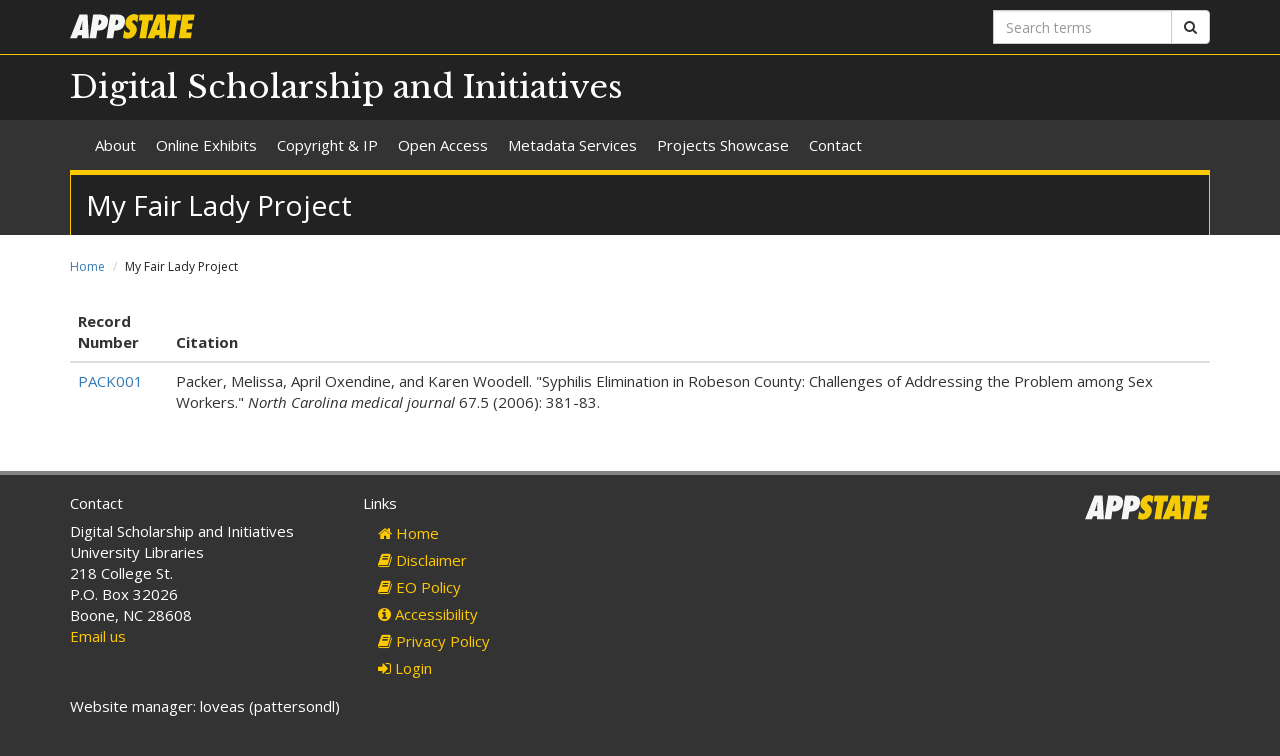

--- FILE ---
content_type: text/css
request_url: https://dsi.appstate.edu/sites/default/files/css/css_hbDnhj5S10C1btrx4Deae2rUXBqSN6K3IK4AWXAUESM.css
body_size: 1788
content:
.boxes{margin:30px 0;}.boxes > div{}.boxes > div > div{border-radius:15px;background:#fafafa;border:1px solid #ccc;}.boxes > div > div > div{}.boxes > div > div > div > div{}.boxes > div > div > div > div .boxes-images{line-height:0;}.boxes > div > div > div > div .boxes-images > div{padding:15px 15px 0;}.boxes > div > div > div > div .boxes-images > div figure + figure{margin-top:15px;}.boxes > div > div > div > div .boxes-text{}.boxes > div > div > div > div .boxes-text > div{padding:15px;}.boxes > div > div > div > div .boxes-text > div .boxes-title{font-size:18px;font-weight:bold;line-height:1.2em;}.boxes > div > div > div > div .boxes-text > div .boxes-title a{color:#222 !important;text-decoration:none;}.boxes > div > div > div > div .boxes-text > div .boxes-title a:link{color:#222 !important;text-decoration:none;}.boxes > div > div > div > div .boxes-text > div .boxes-title a:visited{color:#222 !important;text-decoration:none;}.boxes > div > div > div > div .boxes-text > div .boxes-title a:hover{color:#222 !important;text-decoration:none;}.boxes > div > div > div > div .boxes-text > div .boxes-title a:active{color:#222 !important;text-decoration:none;}.boxes > div > div > div > div .boxes-text > div .boxes-title + .boxes-subtitle{margin-top:10px;}.boxes > div > div > div > div .boxes-text > div .boxes-subtitle{font-weight:100;line-height:1.25em;}.boxes > div > div > div > div .boxes-text > div .boxes-title + .boxes-source{margin-top:10px;}.boxes > div > div > div > div .boxes-text > div .boxes-subtitle + .boxes-source{margin-top:10px;}.boxes > div > div > div > div .boxes-text > div .boxes-source{font-size:.9em;font-weight:100;line-height:1.25em;}.boxes > div > div > div > div .boxes-text > div .boxes-title + .boxes-date{margin-top:5px;}.boxes > div > div > div > div .boxes-text > div .boxes-subtitle + .boxes-date{margin-top:5px;}.boxes > div > div > div > div .boxes-text > div .boxes-source + .boxes-date{margin-top:5px;}.boxes > div > div > div > div .boxes-text > div .boxes-date{font-size:.75em;color:#aaa;}.boxes > div > div > div > div .boxes-text > div .boxes-title + .boxes-teaser{margin-top:20px;}.boxes > div > div > div > div .boxes-text > div .boxes-subtitle + .boxes-teaser{margin-top:20px;}.boxes > div > div > div > div .boxes-text > div .boxes-source + .boxes-teaser{margin-top:20px;}.boxes > div > div > div > div .boxes-text > div .boxes-date + .boxes-teaser{margin-top:5px;}.boxes > div > div > div > div .boxes-text > div .boxes-teaser{font-size:.9em;line-height:1.5em;}.boxes > div > div > div > div .boxes-text > div .boxes-teaser > :first-child{margin-top:0;padding-top:0;}.boxes > div > div > div > div .boxes-text > div .boxes-teaser > :last-child{margin-bottom:0;}.boxes > div > div > div > div .boxes-text > div .boxes-title + .boxes-more{margin-top:20px;padding-top:15px;border-top:1px solid #ccc;}.boxes > div > div > div > div .boxes-text > div .boxes-subtitle + .boxes-more{margin-top:20px;padding-top:15px;border-top:1px solid #ccc;}.boxes > div > div > div > div .boxes-text > div .boxes-source + .boxes-more{margin-top:20px;padding-top:15px;border-top:1px solid #ccc;}.boxes > div > div > div > div .boxes-text > div .boxes-date + .boxes-more{margin-top:5px;padding-top:15px;border-top:1px solid #ccc;}.boxes > div > div > div > div .boxes-text > div .boxes-teaser + .boxes-more{margin-top:20px;padding-top:15px;border-top:1px solid #ccc;}.boxes > div > div > div > div .boxes-text > div .boxes-more{font-size:.9em;line-height:1.5em;text-align:right;}.boxes > div > div > div > div .boxes-text > div .boxes-more a{display:inline-block;padding:5px 10px;background:#ffc900;border:1px solid #444;border-radius:5px;color:#444 !important;text-decoration:none;}.boxes > div > div > div > div .boxes-text > div .boxes-more a:link{color:#444 !important;text-decoration:none;}.boxes > div > div > div > div .boxes-text > div .boxes-more a:visited{color:#444 !important;text-decoration:none;}.boxes > div > div > div > div .boxes-text > div .boxes-more a:hover{color:#444 !important;text-decoration:none;background:transparent;}.boxes > div > div > div > div .boxes-text > div .boxes-more a:active{color:#444 !important;text-decoration:none;}.boxes > div > div > div > div .boxes-text > div .boxes-title + .boxes-more-2{margin-top:20px;padding-top:15px;border-top:1px solid #ccc;}.boxes > div > div > div > div .boxes-text > div .boxes-subtitle + .boxes-more-2{margin-top:20px;padding-top:15px;border-top:1px solid #ccc;}.boxes > div > div > div > div .boxes-text > div .boxes-source + .boxes-more-2{margin-top:20px;padding-top:15px;border-top:1px solid #ccc;}.boxes > div > div > div > div .boxes-text > div .boxes-date + .boxes-more-2{margin-top:5px;padding-top:15px;border-top:1px solid #ccc;}.boxes > div > div > div > div .boxes-text > div .boxes-teaser + .boxes-more-2{margin-top:20px;padding-top:15px;border-top:1px solid #ccc;}.boxes > div > div > div > div .boxes-text > div .boxes-more + .boxes-more-2{margin-top:15px;}.boxes > div > div > div > div .boxes-text > div .boxes-more-2{font-size:.8em;line-height:1.4em;text-align:right;}.boxes > div > div > div > div .boxes-text > div .boxes-more-2 a{color:#07d;}.boxes > div > div > div > div .boxes-text > div .boxes-more-2 a:link{color:#07d !important;}.boxes > div > div > div > div .boxes-text > div .boxes-more-2 a:visited{color:#07d !important;}.boxes > div > div > div > div .boxes-text > div .boxes-more-2 a:hover{color:#07d !important;text-decoration:underline;}.boxes > div > div > div > div .boxes-text > div .boxes-more-2 a:active{color:#07d !important;}.boxes.boxes-pull-quote{margin-bottom:30px;}.boxes.boxes-pull-quote > div > div{background:transparent;border:none;}.boxes.boxes-pull-quote > div > div > div > div .boxes-text > div{padding:0;}.boxes.boxes-pull-quote > div > div > div > div .boxes-text > div .boxes-teaser > blockquote:first-child{padding-top:15px;}.boxes.boxes-pull-quote > div > div > div > div .boxes-text > div .boxes-teaser > blockquote:last-child{padding-bottom:15px;}.boxes.boxes-pull-quote > div > div > div > div .boxes-text > div .boxes-title + .boxes-teaser{margin-top:0;}.boxes.no-border > div > div{border-radius:none;background:transparent;border:none;}.boxes.no-border > div > div > div > div .boxes-images > div{padding:0;}.boxes.no-border > div > div > div > div .boxes-text > div{padding:15px 0 0;}@media all and (min-width:480px){.boxes > div > div > div{display:table;width:100%;table-layout:fixed;}.boxes > div > div > div > div{display:table-row;width:100%;}.boxes > div > div > div > div .boxes-images{display:table-cell;width:30%;vertical-align:top;}.boxes.full-10 > div > div > div > div .boxes-images{width:10%;}.boxes.full-20 > div > div > div > div .boxes-images{width:20%;}.boxes.full-30 > div > div > div > div .boxes-images{width:30%;}.boxes.full-40 > div > div > div > div .boxes-images{width:40%;}.boxes.full-50 > div > div > div > div .boxes-images{width:50%;}.boxes.full-60 > div > div > div > div .boxes-images{width:60%;}.boxes.full-70 > div > div > div > div .boxes-images{width:70%;}.boxes.full-80 > div > div > div > div .boxes-images{width:80%;}.boxes.full-90 > div > div > div > div .boxes-images{width:90%;}.boxes > div > div > div > div .boxes-images > div{padding:15px;}.boxes > div > div > div > div .boxes-text{display:table-cell;width:100%;vertical-align:middle;}.boxes.text-top > div > div > div > div .boxes-text{vertical-align:top;}.boxes > div > div > div > div .boxes-images + .boxes-text{width:70%;}.boxes.full-10 > div > div > div > div .boxes-images + .boxes-text{width:90%;}.boxes.full-20 > div > div > div > div .boxes-images + .boxes-text{width:80%;}.boxes.full-30 > div > div > div > div .boxes-images + .boxes-text{width:70%;}.boxes.full-40 > div > div > div > div .boxes-images + .boxes-text{width:60%;}.boxes.full-50 > div > div > div > div .boxes-images + .boxes-text{width:50%;}.boxes.full-60 > div > div > div > div .boxes-images + .boxes-text{width:40%;}.boxes.full-70 > div > div > div > div .boxes-images + .boxes-text{width:30%;}.boxes.full-80 > div > div > div > div .boxes-images + .boxes-text{width:20%;}.boxes.full-90 > div > div > div > div .boxes-images + .boxes-text{width:10%;}.boxes.full-100 > div > div > div{display:block;}.boxes.full-100 > div > div > div > div{display:block;}.boxes.full-100 > div > div > div > div .boxes-images{display:block;width:100%;}.boxes.full-100 > div > div > div > div .boxes-images > div{padding:15px 15px 0;}.boxes.full-100 > div > div > div > div .boxes-text{display:block;width:100%;}.boxes.left{float:left;width:50%;margin:0;}.boxes.left-10{width:10%;}.boxes.left-20{width:20%;}.boxes.left-30{width:30%;}.boxes.left-40{width:40%;}.boxes.left-50{width:50%;}.boxes.left-60{width:60%;}.boxes.left-70{width:70%;}.boxes.left-80{width:80%;}.boxes.left-90{width:90%;}.boxes.left > div{padding:15px 30px 15px 0;}.boxes.left + .boxes.left{clear:left;}.boxes.left > div > div > div{display:block;}.boxes.left > div > div > div > div{display:block;}.boxes.left > div > div > div > div .boxes-images{display:block;width:100%;}.boxes.left > div > div > div > div .boxes-images > div{padding:15px 15px 0;}.boxes.left > div > div > div > div .boxes-text{display:block;width:100%;}.boxes.right{float:right;width:50%;margin:0;}.boxes.right-10{width:10%;}.boxes.right-20{width:20%;}.boxes.right-30{width:30%;}.boxes.right-40{width:40%;}.boxes.right-50{width:50%;}.boxes.right-60{width:60%;}.boxes.right-70{width:70%;}.boxes.right-80{width:80%;}.boxes.right-90{width:90%;}.boxes.right > div{padding:15px 0 15px 30px;}.boxes.right + .boxes.right{clear:right;}.boxes.right > div > div > div{display:block;}.boxes.right > div > div > div > div{display:block;}.boxes.right > div > div > div > div .boxes-images{display:block;width:100%;}.boxes.right > div > div > div > div .boxes-images > div{padding:15px 15px 0;}.boxes.right > div > div > div > div .boxes-text{display:block;width:100%;}.boxes.no-border > div > div > div > div .boxes-images > div{padding:0 15px 0 0;}.boxes.no-border > div > div > div > div .boxes-text > div{padding:0 0 0 15px;}.boxes.full-100.no-border > div > div > div > div .boxes-images > div{padding:0;}.boxes.full-100.no-border > div > div > div > div .boxes-text > div{padding:15px 0 0;}}
.block-super{border:1px solid #ccc !important;border-radius:15px;background:#fafafa;}.block-super .block-content{}.block-super .block-content > :first-child{margin-top:0;padding-top:0;}.block-super .block-content > :last-child{margin-bottom:0;padding-bottom:0;}.block-super .block-content h4{margin:15px 0;font-weight:bold;}.block-super .block-content h4 a{color:#444 !important;text-decoration:none;}.block-super .block-content h4 a:link{color:#444 !important;text-decoration:none;}.block-super .block-content h4 a:visited{color:#444 !important;text-decoration:none;}.block-super .block-content h4 a:hover{color:#ffc900 !important;text-decoration:none;}.block-super .block-content h4 a:active{color:#444 !important;text-decoration:none;}.block-super .block-content .teaser{font-size:.9em;}.block-super .block-content .teaser .link{margin-top:20px;padding-top:15px;border-top:1px solid #ccc;text-align:right;}.block-super .block-content .teaser .link a{display:inline-block;padding:5px 10px;background:#ffc900;border:1px solid #444;border-radius:5px;color:#444 !important;text-decoration:none;}.block-super .block-content .teaser .link a:link{color:#444 !important;text-decoration:none;}.block-super .block-content .teaser .link a:visited{color:#444 !important;text-decoration:none;}.block-super .block-content .teaser .link a:hover{color:#444 !important;text-decoration:none;background:transparent;}.block-super .block-content .teaser .link a:active{color:#444 !important;text-decoration:none;}.block-super .pane-content{padding:15px;}.block-super .pane-content > :first-child{margin-top:0;padding-top:0;}.block-super .pane-content > :last-child{margin-bottom:0;padding-bottom:0;}.block-super .pane-content h4{margin:15px 0;font-weight:bold;}.block-super .pane-content h4 a{color:#444 !important;text-decoration:none;}.block-super .pane-content h4 a:link{color:#444 !important;text-decoration:none;}.block-super .pane-content h4 a:visited{color:#444 !important;text-decoration:none;}.block-super .pane-content h4 a:hover{color:#ffc900 !important;text-decoration:none;}.block-super .pane-content h4 a:active{color:#444 !important;text-decoration:none;}.block-super .pane-content .teaser{font-size:.9em;}.block-super .pane-content .teaser .link{margin-top:20px;padding-top:15px;border-top:1px solid #ccc;text-align:right;}.block-super .pane-content .teaser .link a{display:inline-block;padding:5px 10px;background:#ffc900;border:1px solid #444;border-radius:5px;color:#444 !important;text-decoration:none;}.block-super .pane-content .teaser .link a:link{color:#444 !important;text-decoration:none;}.block-super .pane-content .teaser .link a:visited{color:#444 !important;text-decoration:none;}.block-super .pane-content .teaser .link a:hover{color:#444 !important;text-decoration:none;background:transparent;}.block-super .pane-content .teaser .link a:active{color:#444 !important;text-decoration:none;}
.card.dark .card-body a{color:#ffc900 !important;}.card.dark .card-body a:link{color:#ffc900 !important;}.card.dark .card-body a:visited{color:#f8c100 !important;}.card.dark .card-body a:hover{color:#ffc900 !important;}.card.dark .card-body a:active{color:#ffc900 !important;}.card.dark .card-body p a{color:#ffc900 !important;}.card.dark .card-body p a:link{color:#ffc900 !important;}.card.dark .card-body p a:visited{color:#f8c100 !important;}.card.dark .card-body p a:hover{color:#ffc900 !important;}.card.dark .card-body p a:active{color:#ffc900 !important;}.panel-pane{margin-bottom:30px;}
.dsithumbnails .col-sm-6,.dsithumbnails .col-md-3{padding-right:0px !important;}.dsithumbnails .thumbnail ul{padding-inline-start:15px;}.dsithumbnails h3{font-size:18px;}.jumbotron h1,.jumbotron .h1{font-size:44px;font-weight:bold;}.field-dighum-feature img{margin-bottom:20px;box-shadow:7px 8px 7px 0px rgba(179,179,179,0.6);}.field-dighum-posted{margin-top:20px;color:#595959;font-size:.9em;}h2.smallh2{font-size:24px;}a.btn.btn-gold,a.btn.btn-gold:link,a.btn.btn-gold:visited{color:#000 !important;background-color:#FFC900;border:1px solid #222;}a.btn.btn-gold:hover,a.btn.btn-gold:active{background-color:#FFE999;}


--- FILE ---
content_type: application/x-javascript
request_url: https://dsi.appstate.edu/sites/default/files/js/js_vnItSVeZD5MR0TcOE2TRrwCJ4-SfAcMKyMPTWstXZrs.js
body_size: 98885
content:
"undefined"==typeof jwplayer&&(jwplayer=function(e){if(jwplayer.api)return jwplayer.api.selectPlayer(e)},jwplayer.version="6.8.4616",jwplayer.vid=document.createElement("video"),jwplayer.audio=document.createElement("audio"),jwplayer.source=document.createElement("source"),function(e){function a(h){return function(){return b(h)}}function l(h,b,a,k,j){return function(){var d,f;if(j)a(h);else{try{if(d=h.responseXML)if(f=d.firstChild,d.lastChild&&"parsererror"===d.lastChild.nodeName){k&&k("Invalid XML");
return}}catch(g){}if(d&&f)return a(h);(d=c.parseXML(h.responseText))&&d.firstChild?(h=c.extend({},h,{responseXML:d}),a(h)):k&&k(h.responseText?"Invalid XML":b)}}}var g=document,f=window,d=navigator,c=e.utils=function(){};c.exists=function(h){switch(typeof h){case "string":return 0<h.length;case "object":return null!==h;case "undefined":return!1}return!0};c.styleDimension=function(h){return h+(0<h.toString().indexOf("%")?"":"px")};c.getAbsolutePath=function(h,b){c.exists(b)||(b=g.location.href);if(c.exists(h)){var a;
if(c.exists(h)){a=h.indexOf("://");var k=h.indexOf("?");a=0<a&&(0>k||k>a)}else a=void 0;if(a)return h;a=b.substring(0,b.indexOf("://")+3);var k=b.substring(a.length,b.indexOf("/",a.length+1)),j;0===h.indexOf("/")?j=h.split("/"):(j=b.split("?")[0],j=j.substring(a.length+k.length+1,j.lastIndexOf("/")),j=j.split("/").concat(h.split("/")));for(var d=[],f=0;f<j.length;f++)j[f]&&(c.exists(j[f])&&"."!=j[f])&&(".."==j[f]?d.pop():d.push(j[f]));return a+k+"/"+d.join("/")}};c.extend=function(){var h=c.extend.arguments;
if(1<h.length){for(var a=1;a<h.length;a++)c.foreach(h[a],function(a,k){try{c.exists(k)&&(h[0][a]=k)}catch(b){}});return h[0]}return null};var m=window.console=window.console||{log:function(){}};c.log=function(){var h=Array.prototype.slice.call(arguments,0);"object"===typeof m.log?m.log(h):m.log.apply(m,h)};var b=c.userAgentMatch=function(h){return null!==d.userAgent.toLowerCase().match(h)};c.isIE=c.isMSIE=a(/msie/i);c.isFF=a(/firefox/i);c.isChrome=a(/chrome/i);c.isIPod=a(/iP(hone|od)/i);c.isIPad=
a(/iPad/i);c.isSafari602=a(/Macintosh.*Mac OS X 10_8.*6\.0\.\d* Safari/i);c.isIETrident=function(h){return h?(h=parseFloat(h).toFixed(1),b(RegExp("msie\\s*"+h+"|trident/.+rv:\\s*"+h,"i"))):b(/msie|trident/i)};c.isSafari=function(){return b(/safari/i)&&!b(/chrome/i)&&!b(/chromium/i)&&!b(/android/i)};c.isIOS=function(h){return h?b(RegExp("iP(hone|ad|od).+\\sOS\\s"+h,"i")):b(/iP(hone|ad|od)/i)};c.isAndroid=function(h,a){var c=a?!b(/chrome\/[23456789]/i):!0;return h?c&&b(RegExp("android.*"+h,"i")):c&&
b(/android/i)};c.isMobile=function(){return c.isIOS()||c.isAndroid()};c.saveCookie=function(h,a){g.cookie="jwplayer."+h+"\x3d"+a+"; path\x3d/"};c.getCookies=function(){for(var h={},a=g.cookie.split("; "),c=0;c<a.length;c++){var k=a[c].split("\x3d");0===k[0].indexOf("jwplayer.")&&(h[k[0].substring(9,k[0].length)]=k[1])}return h};c.typeOf=function(h){var a=typeof h;return"object"===a?!h?"null":h instanceof Array?"array":a:a};c.translateEventResponse=function(h,a){var b=c.extend({},a);if(h==e.events.JWPLAYER_FULLSCREEN&&
!b.fullscreen)b.fullscreen="true"==b.message?!0:!1,delete b.message;else if("object"==typeof b.data){var k=b.data;delete b.data;b=c.extend(b,k)}else"object"==typeof b.metadata&&c.deepReplaceKeyName(b.metadata,["__dot__","__spc__","__dsh__","__default__"],["."," ","-","default"]);c.foreach(["position","duration","offset"],function(h,a){b[a]&&(b[a]=Math.round(1E3*b[a])/1E3)});return b};c.flashVersion=function(){if(c.isAndroid())return 0;var h=d.plugins,a;try{if("undefined"!==h&&(a=h["Shockwave Flash"]))return parseInt(a.description.replace(/\D+(\d+)\..*/,
"$1"),10)}catch(b){}if("undefined"!=typeof f.ActiveXObject)try{if(a=new f.ActiveXObject("ShockwaveFlash.ShockwaveFlash"))return parseInt(a.GetVariable("$version").split(" ")[1].split(",")[0],10)}catch(k){}return 0};c.getScriptPath=function(h){for(var a=g.getElementsByTagName("script"),b=0;b<a.length;b++){var c=a[b].src;if(c&&0<=c.indexOf(h))return c.substr(0,c.indexOf(h))}return""};c.deepReplaceKeyName=function(h,a,b){switch(e.utils.typeOf(h)){case "array":for(var k=0;k<h.length;k++)h[k]=e.utils.deepReplaceKeyName(h[k],
a,b);break;case "object":c.foreach(h,function(c,k){var d;if(a instanceof Array&&b instanceof Array){if(a.length!=b.length)return;d=a}else d=[a];for(var f=c,g=0;g<d.length;g++)f=f.replace(RegExp(a[g],"g"),b[g]);h[f]=e.utils.deepReplaceKeyName(k,a,b);c!=f&&delete h[c]})}return h};var p=c.pluginPathType={ABSOLUTE:0,RELATIVE:1,CDN:2};c.getPluginPathType=function(h){if("string"==typeof h){h=h.split("?")[0];var a=h.indexOf("://");if(0<a)return p.ABSOLUTE;var b=h.indexOf("/");h=c.extension(h);return 0>a&&
0>b&&(!h||!isNaN(h))?p.CDN:p.RELATIVE}};c.getPluginName=function(h){return h.replace(/^(.*\/)?([^-]*)-?.*\.(swf|js)$/,"$2")};c.getPluginVersion=function(h){return h.replace(/[^-]*-?([^\.]*).*$/,"$1")};c.isYouTube=function(h){return/^(http|\/\/).*(youtube\.com|youtu\.be)\/.+/.test(h)};c.youTubeID=function(h){try{return/v[=\/]([^?&]*)|youtu\.be\/([^?]*)|^([\w-]*)$/i.exec(h).slice(1).join("").replace("?","")}catch(a){return""}};c.isRtmp=function(h,a){return 0===h.indexOf("rtmp")||"rtmp"==a};c.foreach=
function(a,b){var d,k;for(d in a)"function"==c.typeOf(a.hasOwnProperty)?a.hasOwnProperty(d)&&(k=a[d],b(d,k)):(k=a[d],b(d,k))};c.isHTTPS=function(){return 0===f.location.href.indexOf("https")};c.repo=function(){var a="http://p.jwpcdn.com/"+e.version.split(/\W/).splice(0,2).join("/")+"/";try{c.isHTTPS()&&(a=a.replace("http://","https://ssl."))}catch(b){}return a};c.ajax=function(a,b,d,k){var j;0<a.indexOf("#")&&(a=a.replace(/#.*$/,""));if(a&&0<=a.indexOf("://")&&a.split("/")[2]!=f.location.href.split("/")[2]&&
c.exists(f.XDomainRequest))j=new f.XDomainRequest,j.onload=l(j,a,b,d,k),j.ontimeout=j.onprogress=function(){},j.timeout=5E3;else if(c.exists(f.XMLHttpRequest)){var g=j=new f.XMLHttpRequest,t=a;j.onreadystatechange=function(){if(4===g.readyState)switch(g.status){case 200:l(g,t,b,d,k)();break;case 404:d("File not found")}}}else return d&&d(),j;j.overrideMimeType&&j.overrideMimeType("text/xml");j.onerror=function(){d("Error loading file")};setTimeout(function(){try{j.open("GET",a,!0),j.send()}catch(b){d&&
d(a)}},0);return j};c.parseXML=function(a){var b;try{if(f.DOMParser){if(b=(new f.DOMParser).parseFromString(a,"text/xml"),b.childNodes&&b.childNodes.length&&"parsererror"==b.childNodes[0].firstChild.nodeName)return}else b=new f.ActiveXObject("Microsoft.XMLDOM"),b.async="false",b.loadXML(a)}catch(c){return}return b};c.filterPlaylist=function(a,b){var d=[],k,j,f,g;for(k=0;k<a.length;k++)if(j=c.extend({},a[k]),j.sources=c.filterSources(j.sources),0<j.sources.length){for(f=0;f<j.sources.length;f++)g=
j.sources[f],g.label||(g.label=f.toString());d.push(j)}if(b&&0===d.length)for(k=0;k<a.length;k++)if(j=c.extend({},a[k]),j.sources=c.filterSources(j.sources,!0),0<j.sources.length){for(f=0;f<j.sources.length;f++)g=j.sources[f],g.label||(g.label=f.toString());d.push(j)}return d};c.filterSources=function(a,b){var d,k,j=c.extensionmap;if(a){k=[];for(var f=0;f<a.length;f++){var g=a[f].type,m=a[f].file;m&&(m=c.trim(m));g||(g=j.extType(c.extension(m)),a[f].type=g);b?e.embed.flashCanPlay(m,g)&&(d||(d=g),
g==d&&k.push(c.extend({},a[f]))):c.canPlayHTML5(g)&&(d||(d=g),g==d&&k.push(c.extend({},a[f])))}}return k};c.canPlayHTML5=function(a){if(c.isAndroid()&&("hls"==a||"m3u"==a||"m3u8"==a))return!1;a=c.extensionmap.types[a];return!!a&&!!e.vid.canPlayType&&e.vid.canPlayType(a)};c.seconds=function(a){a=a.replace(",",".");var b=a.split(":"),c=0;"s"==a.slice(-1)?c=parseFloat(a):"m"==a.slice(-1)?c=60*parseFloat(a):"h"==a.slice(-1)?c=3600*parseFloat(a):1<b.length?(c=parseFloat(b[b.length-1]),c+=60*parseFloat(b[b.length-
2]),3==b.length&&(c+=3600*parseFloat(b[b.length-3]))):c=parseFloat(a);return c};c.serialize=function(a){return null==a?null:"true"==a.toString().toLowerCase()?!0:"false"==a.toString().toLowerCase()?!1:isNaN(Number(a))||5<a.length||0===a.length?a:Number(a)}}(jwplayer),function(e){var a="video/",l=e.foreach,g={mp4:a+"mp4",vorbis:"audio/ogg",ogg:a+"ogg",webm:a+"webm",aac:"audio/mp4",mp3:"audio/mpeg",hls:"application/vnd.apple.mpegurl"},f={mp4:g.mp4,f4v:g.mp4,m4v:g.mp4,mov:g.mp4,m4a:g.aac,f4a:g.aac,aac:g.aac,
mp3:g.mp3,ogv:g.ogg,ogg:g.vorbis,oga:g.vorbis,webm:g.webm,m3u8:g.hls,hls:g.hls},a="video",a={flv:a,f4v:a,mov:a,m4a:a,m4v:a,mp4:a,aac:a,f4a:a,mp3:"sound",smil:"rtmp",m3u8:"hls",hls:"hls"},d=e.extensionmap={};l(f,function(a,f){d[a]={html5:f}});l(a,function(a,f){d[a]||(d[a]={});d[a].flash=f});d.types=g;d.mimeType=function(a){var d;l(g,function(b,f){!d&&f==a&&(d=b)});return d};d.extType=function(a){return d.mimeType(f[a])}}(jwplayer.utils),function(e){var a=e.loaderstatus={NEW:0,LOADING:1,ERROR:2,COMPLETE:3},
l=document;e.scriptloader=function(g){function f(){c=a.ERROR;b.sendEvent(m.ERROR)}function d(){c=a.COMPLETE;b.sendEvent(m.COMPLETE)}var c=a.NEW,m=jwplayer.events,b=new m.eventdispatcher;e.extend(this,b);this.load=function(){var b=e.scriptloader.loaders[g];if(b&&(b.getStatus()==a.NEW||b.getStatus()==a.LOADING))b.addEventListener(m.ERROR,f),b.addEventListener(m.COMPLETE,d);else if(e.scriptloader.loaders[g]=this,c==a.NEW){c=a.LOADING;var h=l.createElement("script");h.addEventListener?(h.onload=d,h.onerror=
f):h.readyState&&(h.onreadystatechange=function(){("loaded"==h.readyState||"complete"==h.readyState)&&d()});l.getElementsByTagName("head")[0].appendChild(h);h.src=g}};this.getStatus=function(){return c}};e.scriptloader.loaders={}}(jwplayer.utils),function(e){e.trim=function(a){return a.replace(/^\s*/,"").replace(/\s*$/,"")};e.pad=function(a,e,g){for(g||(g="0");a.length<e;)a=g+a;return a};e.xmlAttribute=function(a,e){for(var g=0;g<a.attributes.length;g++)if(a.attributes[g].name&&a.attributes[g].name.toLowerCase()==
e.toLowerCase())return a.attributes[g].value.toString();return""};e.extension=function(a){if(!a||"rtmp"==a.substr(0,4))return"";a=a.substring(a.lastIndexOf("/")+1,a.length).split("?")[0].split("#")[0];if(-1<a.lastIndexOf("."))return a.substr(a.lastIndexOf(".")+1,a.length).toLowerCase()};e.stringToColor=function(a){a=a.replace(/(#|0x)?([0-9A-F]{3,6})$/gi,"$2");3==a.length&&(a=a.charAt(0)+a.charAt(0)+a.charAt(1)+a.charAt(1)+a.charAt(2)+a.charAt(2));return parseInt(a,16)}}(jwplayer.utils),function(e){var a=
"touchmove",l="touchstart";e.touch=function(g){function f(k){k.type==l?(b=!0,h=c(n.DRAG_START,k)):k.type==a?b&&(q||(d(n.DRAG_START,k,h),q=!0),d(n.DRAG,k)):(b&&(q?d(n.DRAG_END,k):(k.cancelBubble=!0,d(n.TAP,k))),b=q=!1,h=null)}function d(a,b,d){if(p[a]&&(b.preventManipulation&&b.preventManipulation(),b.preventDefault&&b.preventDefault(),b=d?d:c(a,b)))p[a](b)}function c(a,b){var d=null;b.touches&&b.touches.length?d=b.touches[0]:b.changedTouches&&b.changedTouches.length&&(d=b.changedTouches[0]);if(!d)return null;
var c=m.getBoundingClientRect(),d={type:a,target:m,x:d.pageX-window.pageXOffset-c.left,y:d.pageY,deltaX:0,deltaY:0};a!=n.TAP&&h&&(d.deltaX=d.x-h.x,d.deltaY=d.y-h.y);return d}var m=g,b=!1,p={},h=null,q=!1,n=e.touchEvents;document.addEventListener(a,f);document.addEventListener("touchend",function(a){b&&q&&d(n.DRAG_END,a);b=q=!1;h=null});document.addEventListener("touchcancel",f);g.addEventListener(l,f);g.addEventListener("touchend",f);this.addEventListener=function(a,b){p[a]=b};this.removeEventListener=
function(a){delete p[a]};return this}}(jwplayer.utils),function(e){e.touchEvents={DRAG:"jwplayerDrag",DRAG_START:"jwplayerDragStart",DRAG_END:"jwplayerDragEnd",TAP:"jwplayerTap"}}(jwplayer.utils),function(e){e.key=function(a){var l,g,f;this.edition=function(){return f&&f.getTime()<(new Date).getTime()?"invalid":l};this.token=function(){return g};e.exists(a)||(a="");try{a=e.tea.decrypt(a,"36QXq4W@GSBV^teR");var d=a.split("/");(l=d[0])?/^(free|pro|premium|ads)$/i.test(l)?(g=d[1],d[2]&&0<parseInt(d[2])&&
(f=new Date,f.setTime(String(d[2])))):l="invalid":l="free"}catch(c){l="invalid"}}}(jwplayer.utils),function(e){var a=e.tea={};a.encrypt=function(f,d){if(0==f.length)return"";var c=a.strToLongs(g.encode(f));1>=c.length&&(c[1]=0);for(var m=a.strToLongs(g.encode(d).slice(0,16)),b=c.length,e=c[b-1],h=c[0],q,n=Math.floor(6+52/b),k=0;0<n--;){k+=2654435769;q=k>>>2&3;for(var j=0;j<b;j++)h=c[(j+1)%b],e=(e>>>5^h<<2)+(h>>>3^e<<4)^(k^h)+(m[j&3^q]^e),e=c[j]+=e}c=a.longsToStr(c);return l.encode(c)};a.decrypt=function(f,
d){if(0==f.length)return"";for(var c=a.strToLongs(l.decode(f)),m=a.strToLongs(g.encode(d).slice(0,16)),b=c.length,e=c[b-1],h=c[0],q,n=2654435769*Math.floor(6+52/b);0!=n;){q=n>>>2&3;for(var k=b-1;0<=k;k--)e=c[0<k?k-1:b-1],e=(e>>>5^h<<2)+(h>>>3^e<<4)^(n^h)+(m[k&3^q]^e),h=c[k]-=e;n-=2654435769}c=a.longsToStr(c);c=c.replace(/\0+$/,"");return g.decode(c)};a.strToLongs=function(a){for(var d=Array(Math.ceil(a.length/4)),c=0;c<d.length;c++)d[c]=a.charCodeAt(4*c)+(a.charCodeAt(4*c+1)<<8)+(a.charCodeAt(4*c+
2)<<16)+(a.charCodeAt(4*c+3)<<24);return d};a.longsToStr=function(a){for(var d=Array(a.length),c=0;c<a.length;c++)d[c]=String.fromCharCode(a[c]&255,a[c]>>>8&255,a[c]>>>16&255,a[c]>>>24&255);return d.join("")};var l={code:"ABCDEFGHIJKLMNOPQRSTUVWXYZabcdefghijklmnopqrstuvwxyz0123456789+/\x3d",encode:function(a,d){var c,e,b,p,h=[],q="",n,k,j=l.code;k=("undefined"==typeof d?0:d)?g.encode(a):a;n=k.length%3;if(0<n)for(;3>n++;)q+="\x3d",k+="\x00";for(n=0;n<k.length;n+=3)c=k.charCodeAt(n),e=k.charCodeAt(n+
1),b=k.charCodeAt(n+2),p=c<<16|e<<8|b,c=p>>18&63,e=p>>12&63,b=p>>6&63,p&=63,h[n/3]=j.charAt(c)+j.charAt(e)+j.charAt(b)+j.charAt(p);h=h.join("");return h=h.slice(0,h.length-q.length)+q},decode:function(a,d){d="undefined"==typeof d?!1:d;var c,e,b,p,h,q=[],n,k=l.code;n=d?g.decode(a):a;for(var j=0;j<n.length;j+=4)c=k.indexOf(n.charAt(j)),e=k.indexOf(n.charAt(j+1)),p=k.indexOf(n.charAt(j+2)),h=k.indexOf(n.charAt(j+3)),b=c<<18|e<<12|p<<6|h,c=b>>>16&255,e=b>>>8&255,b&=255,q[j/4]=String.fromCharCode(c,e,
b),64==h&&(q[j/4]=String.fromCharCode(c,e)),64==p&&(q[j/4]=String.fromCharCode(c));p=q.join("");return d?g.decode(p):p}},g={encode:function(a){a=a.replace(/[\u0080-\u07ff]/g,function(a){a=a.charCodeAt(0);return String.fromCharCode(192|a>>6,128|a&63)});return a=a.replace(/[\u0800-\uffff]/g,function(a){a=a.charCodeAt(0);return String.fromCharCode(224|a>>12,128|a>>6&63,128|a&63)})},decode:function(a){a=a.replace(/[\u00e0-\u00ef][\u0080-\u00bf][\u0080-\u00bf]/g,function(a){a=(a.charCodeAt(0)&15)<<12|
(a.charCodeAt(1)&63)<<6|a.charCodeAt(2)&63;return String.fromCharCode(a)});return a=a.replace(/[\u00c0-\u00df][\u0080-\u00bf]/g,function(a){a=(a.charCodeAt(0)&31)<<6|a.charCodeAt(1)&63;return String.fromCharCode(a)})}}}(jwplayer.utils),function(e){e.events={COMPLETE:"COMPLETE",ERROR:"ERROR",API_READY:"jwplayerAPIReady",JWPLAYER_READY:"jwplayerReady",JWPLAYER_FULLSCREEN:"jwplayerFullscreen",JWPLAYER_RESIZE:"jwplayerResize",JWPLAYER_ERROR:"jwplayerError",JWPLAYER_SETUP_ERROR:"jwplayerSetupError",JWPLAYER_MEDIA_BEFOREPLAY:"jwplayerMediaBeforePlay",
JWPLAYER_MEDIA_BEFORECOMPLETE:"jwplayerMediaBeforeComplete",JWPLAYER_COMPONENT_SHOW:"jwplayerComponentShow",JWPLAYER_COMPONENT_HIDE:"jwplayerComponentHide",JWPLAYER_MEDIA_BUFFER:"jwplayerMediaBuffer",JWPLAYER_MEDIA_BUFFER_FULL:"jwplayerMediaBufferFull",JWPLAYER_MEDIA_ERROR:"jwplayerMediaError",JWPLAYER_MEDIA_LOADED:"jwplayerMediaLoaded",JWPLAYER_MEDIA_COMPLETE:"jwplayerMediaComplete",JWPLAYER_MEDIA_SEEK:"jwplayerMediaSeek",JWPLAYER_MEDIA_TIME:"jwplayerMediaTime",JWPLAYER_MEDIA_VOLUME:"jwplayerMediaVolume",
JWPLAYER_MEDIA_META:"jwplayerMediaMeta",JWPLAYER_MEDIA_MUTE:"jwplayerMediaMute",JWPLAYER_MEDIA_LEVELS:"jwplayerMediaLevels",JWPLAYER_MEDIA_LEVEL_CHANGED:"jwplayerMediaLevelChanged",JWPLAYER_CAPTIONS_CHANGED:"jwplayerCaptionsChanged",JWPLAYER_CAPTIONS_LIST:"jwplayerCaptionsList",JWPLAYER_CAPTIONS_LOADED:"jwplayerCaptionsLoaded",JWPLAYER_PLAYER_STATE:"jwplayerPlayerState",state:{BUFFERING:"BUFFERING",IDLE:"IDLE",PAUSED:"PAUSED",PLAYING:"PLAYING"},JWPLAYER_PLAYLIST_LOADED:"jwplayerPlaylistLoaded",JWPLAYER_PLAYLIST_ITEM:"jwplayerPlaylistItem",
JWPLAYER_PLAYLIST_COMPLETE:"jwplayerPlaylistComplete",JWPLAYER_DISPLAY_CLICK:"jwplayerViewClick",JWPLAYER_CONTROLS:"jwplayerViewControls",JWPLAYER_USER_ACTION:"jwplayerUserAction",JWPLAYER_INSTREAM_CLICK:"jwplayerInstreamClicked",JWPLAYER_INSTREAM_DESTROYED:"jwplayerInstreamDestroyed",JWPLAYER_AD_TIME:"jwplayerAdTime",JWPLAYER_AD_ERROR:"jwplayerAdError",JWPLAYER_AD_CLICK:"jwplayerAdClicked",JWPLAYER_AD_COMPLETE:"jwplayerAdComplete",JWPLAYER_AD_IMPRESSION:"jwplayerAdImpression",JWPLAYER_AD_COMPANIONS:"jwplayerAdCompanions",
JWPLAYER_AD_SKIPPED:"jwplayerAdSkipped"}}(jwplayer),function(e){var a=e.utils;e.events.eventdispatcher=function(l,g){function f(c,b,d){if(c)for(var h=0;h<c.length;h++){var g=c[h];if(g){null!==g.count&&0===--g.count&&delete c[h];try{g.listener(b)}catch(f){a.log('Error handling "'+d+'" event listener ['+h+"]: "+f.toString(),g.listener,b)}}}}var d,c;this.resetEventListeners=function(){d={};c=[]};this.resetEventListeners();this.addEventListener=function(c,b,g){try{a.exists(d[c])||(d[c]=[]),"string"==
a.typeOf(b)&&(b=(new Function("return "+b))()),d[c].push({listener:b,count:g||null})}catch(h){a.log("error",h)}return!1};this.removeEventListener=function(c,b){if(d[c]){try{for(var g=0;g<d[c].length;g++)if(d[c][g].listener.toString()==b.toString()){d[c].splice(g,1);break}}catch(h){a.log("error",h)}return!1}};this.addGlobalListener=function(d,b){try{"string"==a.typeOf(d)&&(d=(new Function("return "+d))()),c.push({listener:d,count:b||null})}catch(g){a.log("error",g)}return!1};this.removeGlobalListener=
function(d){if(d){try{for(var b=c.length;b--;)c[b].listener.toString()==d.toString()&&c.splice(b,1)}catch(g){a.log("error",g)}return!1}};this.sendEvent=function(m,b){a.exists(b)||(b={});a.extend(b,{id:l,version:e.version,type:m});g&&a.log(m,b);f(d[m],b,m);f(c,b,m)}}}(window.jwplayer),function(e){var a={},l={};e.plugins=function(){};e.plugins.loadPlugins=function(g,f){l[g]=new e.plugins.pluginloader(new e.plugins.model(a),f);return l[g]};e.plugins.registerPlugin=function(g,f,d,c){var m=e.utils.getPluginName(g);
a[m]||(a[m]=new e.plugins.plugin(g));a[m].registerPlugin(g,f,d,c)}}(jwplayer),function(e){e.plugins.model=function(a){this.addPlugin=function(l){var g=e.utils.getPluginName(l);a[g]||(a[g]=new e.plugins.plugin(l));return a[g]};this.getPlugins=function(){return a}}}(jwplayer),function(e){var a=jwplayer.utils,l=jwplayer.events;e.pluginmodes={FLASH:0,JAVASCRIPT:1,HYBRID:2};e.plugin=function(g){function f(){switch(a.getPluginPathType(g)){case a.pluginPathType.ABSOLUTE:return g;case a.pluginPathType.RELATIVE:return a.getAbsolutePath(g,
window.location.href)}}function d(){q=setTimeout(function(){m=a.loaderstatus.COMPLETE;n.sendEvent(l.COMPLETE)},1E3)}function c(){m=a.loaderstatus.ERROR;n.sendEvent(l.ERROR)}var m=a.loaderstatus.NEW,b,p,h,q,n=new l.eventdispatcher;a.extend(this,n);this.load=function(){if(m==a.loaderstatus.NEW)if(0<g.lastIndexOf(".swf"))b=g,m=a.loaderstatus.COMPLETE,n.sendEvent(l.COMPLETE);else if(a.getPluginPathType(g)==a.pluginPathType.CDN)m=a.loaderstatus.COMPLETE,n.sendEvent(l.COMPLETE);else{m=a.loaderstatus.LOADING;
var k=new a.scriptloader(f());k.addEventListener(l.COMPLETE,d);k.addEventListener(l.ERROR,c);k.load()}};this.registerPlugin=function(c,d,g,f){q&&(clearTimeout(q),q=void 0);h=d;g&&f?(b=f,p=g):"string"==typeof g?b=g:"function"==typeof g?p=g:!g&&!f&&(b=c);m=a.loaderstatus.COMPLETE;n.sendEvent(l.COMPLETE)};this.getStatus=function(){return m};this.getPluginName=function(){return a.getPluginName(g)};this.getFlashPath=function(){if(b)switch(a.getPluginPathType(b)){case a.pluginPathType.ABSOLUTE:return b;
case a.pluginPathType.RELATIVE:return 0<g.lastIndexOf(".swf")?a.getAbsolutePath(b,window.location.href):a.getAbsolutePath(b,f())}return null};this.getJS=function(){return p};this.getTarget=function(){return h};this.getPluginmode=function(){if("undefined"!=typeof b&&"undefined"!=typeof p)return e.pluginmodes.HYBRID;if("undefined"!=typeof b)return e.pluginmodes.FLASH;if("undefined"!=typeof p)return e.pluginmodes.JAVASCRIPT};this.getNewInstance=function(a,b,c){return new p(a,b,c)};this.getURL=function(){return g}}}(jwplayer.plugins),
function(e){var a=e.utils,l=e.events,g=a.foreach;e.plugins.pluginloader=function(f,d){function c(){h?k.sendEvent(l.ERROR,{message:q}):p||(p=!0,b=a.loaderstatus.COMPLETE,k.sendEvent(l.COMPLETE))}function m(){n||c();if(!p&&!h){var b=0,d=f.getPlugins();a.foreach(n,function(g){g=a.getPluginName(g);var k=d[g];g=k.getJS();var f=k.getTarget(),k=k.getStatus();if(k==a.loaderstatus.LOADING||k==a.loaderstatus.NEW)b++;else if(g&&(!f||parseFloat(f)>parseFloat(e.version)))h=!0,q="Incompatible player version",c()});
0==b&&c()}}var b=a.loaderstatus.NEW,p=!1,h=!1,q,n=d,k=new l.eventdispatcher;a.extend(this,k);this.setupPlugins=function(b,c,d){var k={length:0,plugins:{}},h=0,j={},e=f.getPlugins();g(c.plugins,function(g,f){var m=a.getPluginName(g),p=e[m],l=p.getFlashPath(),n=p.getJS(),q=p.getURL();l&&(k.plugins[l]=a.extend({},f),k.plugins[l].pluginmode=p.getPluginmode(),k.length++);try{if(n&&c.plugins&&c.plugins[q]){var C=document.createElement("div");C.id=b.id+"_"+m;C.style.position="absolute";C.style.top=0;C.style.zIndex=
h+10;j[m]=p.getNewInstance(b,a.extend({},c.plugins[q]),C);h++;b.onReady(d(j[m],C,!0));b.onResize(d(j[m],C))}}catch(F){a.log("ERROR: Failed to load "+m+".")}});b.plugins=j;return k};this.load=function(){if(!(a.exists(d)&&"object"!=a.typeOf(d))){b=a.loaderstatus.LOADING;g(d,function(b){a.exists(b)&&(b=f.addPlugin(b),b.addEventListener(l.COMPLETE,m),b.addEventListener(l.ERROR,j))});var c=f.getPlugins();g(c,function(a,b){b.load()})}m()};var j=this.pluginFailed=function(){h||(h=!0,q="File not found",c())};
this.getStatus=function(){return b}}}(jwplayer),function(){jwplayer.parsers={localName:function(e){return e?e.localName?e.localName:e.baseName?e.baseName:"":""},textContent:function(e){return e?e.textContent?jwplayer.utils.trim(e.textContent):e.text?jwplayer.utils.trim(e.text):"":""},getChildNode:function(e,a){return e.childNodes[a]},numChildren:function(e){return e.childNodes?e.childNodes.length:0}}}(jwplayer),function(e){var a=e.parsers;(a.jwparser=function(){}).parseEntry=function(l,g){for(var f=
[],d=[],c=e.utils.xmlAttribute,m=0;m<l.childNodes.length;m++){var b=l.childNodes[m];if("jwplayer"==b.prefix){var p=a.localName(b);"source"==p?(delete g.sources,f.push({file:c(b,"file"),"default":c(b,"default"),label:c(b,"label"),type:c(b,"type")})):"track"==p?(delete g.tracks,d.push({file:c(b,"file"),"default":c(b,"default"),kind:c(b,"kind"),label:c(b,"label")})):(g[p]=e.utils.serialize(a.textContent(b)),"file"==p&&g.sources&&delete g.sources)}g.file||(g.file=g.link)}if(f.length){g.sources=[];for(m=
0;m<f.length;m++)0<f[m].file.length&&(f[m]["default"]="true"==f[m]["default"]?!0:!1,f[m].label.length||delete f[m].label,g.sources.push(f[m]))}if(d.length){g.tracks=[];for(m=0;m<d.length;m++)0<d[m].file.length&&(d[m]["default"]="true"==d[m]["default"]?!0:!1,d[m].kind=!d[m].kind.length?"captions":d[m].kind,d[m].label.length||delete d[m].label,g.tracks.push(d[m]))}return g}}(jwplayer),function(e){var a=jwplayer.utils,l=a.xmlAttribute,g=e.localName,f=e.textContent,d=e.numChildren,c=e.mediaparser=function(){};
c.parseGroup=function(e,b){var p,h,q=[];for(h=0;h<d(e);h++)if(p=e.childNodes[h],"media"==p.prefix&&g(p))switch(g(p).toLowerCase()){case "content":l(p,"duration")&&(b.duration=a.seconds(l(p,"duration")));0<d(p)&&(b=c.parseGroup(p,b));l(p,"url")&&(b.sources||(b.sources=[]),b.sources.push({file:l(p,"url"),type:l(p,"type"),width:l(p,"width"),label:l(p,"label")}));break;case "title":b.title=f(p);break;case "description":b.description=f(p);break;case "guid":b.mediaid=f(p);break;case "thumbnail":b.image||
(b.image=l(p,"url"));break;case "group":c.parseGroup(p,b);break;case "subtitle":var n={};n.file=l(p,"url");n.kind="captions";if(0<l(p,"lang").length){var k=n;p=l(p,"lang");var j={zh:"Chinese",nl:"Dutch",en:"English",fr:"French",de:"German",it:"Italian",ja:"Japanese",pt:"Portuguese",ru:"Russian",es:"Spanish"};p=j[p]?j[p]:p;k.label=p}q.push(n)}b.hasOwnProperty("tracks")||(b.tracks=[]);for(h=0;h<q.length;h++)b.tracks.push(q[h]);return b}}(jwplayer.parsers),function(e){function a(a){for(var b={},d=0;d<
a.childNodes.length;d++){var h=a.childNodes[d],f=c(h);if(f)switch(f.toLowerCase()){case "enclosure":b.file=l.xmlAttribute(h,"url");break;case "title":b.title=g(h);break;case "guid":b.mediaid=g(h);break;case "pubdate":b.date=g(h);break;case "description":b.description=g(h);break;case "link":b.link=g(h);break;case "category":b.tags=b.tags?b.tags+g(h):g(h)}}b=e.mediaparser.parseGroup(a,b);b=e.jwparser.parseEntry(a,b);return new jwplayer.playlist.item(b)}var l=jwplayer.utils,g=e.textContent,f=e.getChildNode,
d=e.numChildren,c=e.localName;e.rssparser={};e.rssparser.parse=function(g){for(var b=[],e=0;e<d(g);e++){var h=f(g,e);if("channel"==c(h).toLowerCase())for(var l=0;l<d(h);l++){var n=f(h,l);"item"==c(n).toLowerCase()&&b.push(a(n))}}return b}}(jwplayer.parsers),function(e){e.playlist=function(a){var l=[];if("array"==e.utils.typeOf(a))for(var g=0;g<a.length;g++)l.push(new e.playlist.item(a[g]));else l.push(new e.playlist.item(a));return l}}(jwplayer),function(e){var a=e.item=function(l){var g=jwplayer.utils,
f=g.extend({},a.defaults,l);f.tracks=l&&g.exists(l.tracks)?l.tracks:[];0==f.sources.length&&(f.sources=[new e.source(f)]);for(var d=0;d<f.sources.length;d++){var c=f.sources[d]["default"];f.sources[d]["default"]=c?"true"==c.toString():!1;f.sources[d]=new e.source(f.sources[d])}if(f.captions&&!g.exists(l.tracks)){for(l=0;l<f.captions.length;l++)f.tracks.push(f.captions[l]);delete f.captions}for(d=0;d<f.tracks.length;d++)f.tracks[d]=new e.track(f.tracks[d]);return f};a.defaults={description:"",image:"",
mediaid:"",title:"",sources:[],tracks:[]}}(jwplayer.playlist),function(e){var a=jwplayer,l=a.utils,g=a.events,f=a.parsers;e.loader=function(){function a(c){try{var d=c.responseXML.childNodes;c="";for(var l=0;l<d.length&&!(c=d[l],8!=c.nodeType);l++);"xml"==f.localName(c)&&(c=c.nextSibling);if("rss"!=f.localName(c))m("Not a valid RSS feed");else{var n=new e(f.rssparser.parse(c));b.sendEvent(g.JWPLAYER_PLAYLIST_LOADED,{playlist:n})}}catch(k){m()}}function c(a){m(a.match(/invalid/i)?"Not a valid RSS feed":
"")}function m(a){b.sendEvent(g.JWPLAYER_ERROR,{message:a?a:"Error loading file"})}var b=new g.eventdispatcher;l.extend(this,b);this.load=function(b){l.ajax(b,a,c)}}}(jwplayer.playlist),function(e){var a=jwplayer.utils,l={file:void 0,label:void 0,type:void 0,"default":void 0};e.source=function(g){var f=a.extend({},l);a.foreach(l,function(d){a.exists(g[d])&&(f[d]=g[d],delete g[d])});f.type&&0<f.type.indexOf("/")&&(f.type=a.extensionmap.mimeType(f.type));"m3u8"==f.type&&(f.type="hls");"smil"==f.type&&
(f.type="rtmp");return f}}(jwplayer.playlist),function(e){var a=jwplayer.utils,l={file:void 0,label:void 0,kind:"captions","default":!1};e.track=function(g){var f=a.extend({},l);g||(g={});a.foreach(l,function(d){a.exists(g[d])&&(f[d]=g[d],delete g[d])});return f}}(jwplayer.playlist),function(e){function a(a,c,d){var g=a.style;g.backgroundColor="#000";g.color="#FFF";g.width=l.styleDimension(d.width);g.height=l.styleDimension(d.height);g.display="table";g.opacity=1;d=document.createElement("p");g=d.style;
g.verticalAlign="middle";g.textAlign="center";g.display="table-cell";g.font="15px/20px Arial, Helvetica, sans-serif";d.innerHTML=c.replace(":",":\x3cbr\x3e");a.innerHTML="";a.appendChild(d)}var l=e.utils,g=e.events,f=!0,d=!1,c=document,m=e.embed=function(b){function p(a,b){l.foreach(b,function(b,c){"function"==typeof a[b]&&a[b].call(a,c)})}function h(){if(!E)if("array"==l.typeOf(t.playlist)&&2>t.playlist.length&&(0==t.playlist.length||!t.playlist[0].sources||0==t.playlist[0].sources.length))k();else if(!B)if("string"==
l.typeOf(t.playlist)){var a=new e.playlist.loader;a.addEventListener(g.JWPLAYER_PLAYLIST_LOADED,function(a){t.playlist=a.playlist;B=d;h()});a.addEventListener(g.JWPLAYER_ERROR,function(a){B=d;k(a)});B=f;a.load(t.playlist)}else if(y.getStatus()==l.loaderstatus.COMPLETE){for(a=0;a<t.modes.length;a++)if(t.modes[a].type&&m[t.modes[a].type]){var c=l.extend({},t),n=new m[t.modes[a].type](r,t.modes[a],c,y,b);if(n.supportsConfig())return n.addEventListener(g.ERROR,q),n.embed(),p(b,c.events),b}var u;t.fallback?
(u="No suitable players found and fallback enabled",D=setTimeout(function(){j(u,f)},10),l.log(u),new m.download(r,t,k)):(u="No suitable players found and fallback disabled",j(u,d),l.log(u),r.parentNode.replaceChild(w,r))}}function q(a){u(A+a.message)}function n(a){u("Could not load plugins: "+a.message)}function k(a){a&&a.message?u("Error loading playlist: "+a.message):u(A+"No playable sources found")}function j(a,c){D&&(clearTimeout(D),D=null);D=setTimeout(function(){D=null;b.dispatchEvent(g.JWPLAYER_SETUP_ERROR,
{message:a,fallback:c})},0)}function u(b){E||(t.fallback?(E=f,a(r,b,t),j(b,f)):j(b,d))}var t=new m.config(b.config),r,v,w,x=t.width,z=t.height,A="Error loading player: ",y=e.plugins.loadPlugins(b.id,t.plugins),B=d,E=d,D=null;t.fallbackDiv&&(w=t.fallbackDiv,delete t.fallbackDiv);t.id=b.id;v=c.getElementById(b.id);t.aspectratio?b.config.aspectratio=t.aspectratio:delete b.config.aspectratio;r=c.createElement("div");r.id=v.id;r.style.width=0<x.toString().indexOf("%")?x:x+"px";r.style.height=0<z.toString().indexOf("%")?
z:z+"px";v.parentNode.replaceChild(r,v);this.embed=function(){E||(y.addEventListener(g.COMPLETE,h),y.addEventListener(g.ERROR,n),y.load())};this.errorScreen=u;return this};e.embed.errorScreen=a}(jwplayer),function(e){function a(a){if(a.playlist)for(var c=0;c<a.playlist.length;c++)a.playlist[c]=new f(a.playlist[c]);else{var e={};g.foreach(f.defaults,function(b){l(a,e,b)});e.sources||(a.levels?(e.sources=a.levels,delete a.levels):(c={},l(a,c,"file"),l(a,c,"type"),e.sources=c.file?[c]:[]));a.playlist=
[new f(e)]}}function l(a,c,f){g.exists(a[f])&&(c[f]=a[f],delete a[f])}var g=e.utils,f=e.playlist.item;(e.embed.config=function(d){var c={fallback:!0,height:270,primary:"html5",width:480,base:d.base?d.base:g.getScriptPath("jwplayer.js"),aspectratio:""};d=g.extend(c,e.defaults,d);var c={type:"html5",src:d.base+"jwplayer.html5.js"},f={type:"flash",src:d.base+"jwplayer.flash.swf"};d.modes="flash"==d.primary?[f,c]:[c,f];d.listbar&&(d.playlistsize=d.listbar.size,d.playlistposition=d.listbar.position,d.playlistlayout=
d.listbar.layout);d.flashplayer&&(f.src=d.flashplayer);d.html5player&&(c.src=d.html5player);a(d);f=d.aspectratio;if("string"!=typeof f||!g.exists(f))c=0;else{var b=f.indexOf(":");-1==b?c=0:(c=parseFloat(f.substr(0,b)),f=parseFloat(f.substr(b+1)),c=0>=c||0>=f?0:100*(f/c)+"%")}-1==d.width.toString().indexOf("%")?delete d.aspectratio:c?d.aspectratio=c:delete d.aspectratio;return d}).addConfig=function(d,c){a(c);return g.extend(d,c)}}(jwplayer),function(e){var a=e.utils,l=document;e.embed.download=function(g,
f,d){function c(b,c){for(var d=l.querySelectorAll(b),g=0;g<d.length;g++)a.foreach(c,function(a,b){d[g].style[a]=b})}function e(a,b,c){a=l.createElement(a);b&&(a.className="jwdownload"+b);c&&c.appendChild(a);return a}var b=a.extend({},f),p=b.width?b.width:480,h=b.height?b.height:320,q;f=f.logo?f.logo:{prefix:a.repo(),file:"logo.png",margin:10};var n,k,j,b=b.playlist,u,t=["mp4","aac","mp3"];if(b&&b.length){u=b[0];q=u.sources;for(b=0;b<q.length;b++){var r=q[b],v=r.type?r.type:a.extensionmap.extType(a.extension(r.file));
r.file&&a.foreach(t,function(b){v==t[b]?(n=r.file,k=u.image):a.isYouTube(r.file)&&(j=r.file)})}n?(q=n,d=k,g&&(b=e("a","display",g),e("div","icon",b),e("div","logo",b),q&&b.setAttribute("href",a.getAbsolutePath(q))),b="#"+g.id+" .jwdownload",g.style.width="",g.style.height="",c(b+"display",{width:a.styleDimension(Math.max(320,p)),height:a.styleDimension(Math.max(180,h)),background:"black center no-repeat "+(d?"url("+d+")":""),backgroundSize:"contain",position:"relative",border:"none",display:"block"}),
c(b+"display div",{position:"absolute",width:"100%",height:"100%"}),c(b+"logo",{top:f.margin+"px",right:f.margin+"px",background:"top right no-repeat url("+f.prefix+f.file+")"}),c(b+"icon",{background:"center no-repeat url([data-uri])"})):
j?(f=j,g=e("iframe","",g),g.src="http://www.youtube.com/embed/"+a.youTubeID(f),g.width=p,g.height=h,g.style.border="none"):d()}}}(jwplayer),function(e){var a=e.utils,l=e.events,g={};(e.embed.flash=function(d,c,m,b,p){function h(a,b,c){var d=document.createElement("param");d.setAttribute("name",b);d.setAttribute("value",c);a.appendChild(d)}function q(a,b,c){return function(){try{c&&document.getElementById(p.id+"_wrapper").appendChild(b);var d=document.getElementById(p.id).getPluginConfig("display");
"function"==typeof a.resize&&a.resize(d.width,d.height);b.style.left=d.x;b.style.top=d.h}catch(g){}}}function n(b){if(!b)return{};var c={},d=[];a.foreach(b,function(b,g){var k=a.getPluginName(b);d.push(b);a.foreach(g,function(a,b){c[k+"."+a]=b})});c.plugins=d.join(",");return c}var k=new e.events.eventdispatcher,j=a.flashVersion();a.extend(this,k);this.embed=function(){m.id=p.id;if(10>j)return k.sendEvent(l.ERROR,{message:"Flash version must be 10.0 or greater"}),!1;var f,e,r=p.config.listbar,v=a.extend({},
m);if(d.id+"_wrapper"==d.parentNode.id)f=document.getElementById(d.id+"_wrapper");else{f=document.createElement("div");e=document.createElement("div");e.style.display="none";e.id=d.id+"_aspect";f.id=d.id+"_wrapper";f.style.position="relative";f.style.display="block";f.style.width=a.styleDimension(v.width);f.style.height=a.styleDimension(v.height);if(p.config.aspectratio){var w=parseFloat(p.config.aspectratio);e.style.display="block";e.style.marginTop=p.config.aspectratio;f.style.height="auto";f.style.display=
"inline-block";r&&("bottom"==r.position?e.style.paddingBottom=r.size+"px":"right"==r.position&&(e.style.marginBottom=-1*r.size*(w/100)+"px"))}d.parentNode.replaceChild(f,d);f.appendChild(d);f.appendChild(e)}f=b.setupPlugins(p,v,q);0<f.length?a.extend(v,n(f.plugins)):delete v.plugins;"undefined"!=typeof v["dock.position"]&&"false"==v["dock.position"].toString().toLowerCase()&&(v.dock=v["dock.position"],delete v["dock.position"]);f=v.wmode?v.wmode:v.height&&40>=v.height?"transparent":"opaque";e="height width modes events primary base fallback volume".split(" ");
for(r=0;r<e.length;r++)delete v[e[r]];e=a.getCookies();a.foreach(e,function(a,b){"undefined"==typeof v[a]&&(v[a]=b)});e=window.location.href.split("/");e.splice(e.length-1,1);e=e.join("/");v.base=e+"/";g[d.id]=v;a.isIE()?(e='\x3cobject classid\x3d"clsid:D27CDB6E-AE6D-11cf-96B8-444553540000" " width\x3d"100%" height\x3d"100%"id\x3d"'+d.id+'" name\x3d"'+d.id+'" tabindex\x3d0""\x3e',e+='\x3cparam name\x3d"movie" value\x3d"'+c.src+'"\x3e',e+='\x3cparam name\x3d"allowfullscreen" value\x3d"true"\x3e\x3cparam name\x3d"allowscriptaccess" value\x3d"always"\x3e',
e+='\x3cparam name\x3d"seamlesstabbing" value\x3d"true"\x3e',e+='\x3cparam name\x3d"wmode" value\x3d"'+f+'"\x3e',e+='\x3cparam name\x3d"bgcolor" value\x3d"#000000"\x3e',e+="\x3c/object\x3e",d.outerHTML=e,f=document.getElementById(d.id)):(e=document.createElement("object"),e.setAttribute("type","application/x-shockwave-flash"),e.setAttribute("data",c.src),e.setAttribute("width","100%"),e.setAttribute("height","100%"),e.setAttribute("bgcolor","#000000"),e.setAttribute("id",d.id),e.setAttribute("name",
d.id),e.setAttribute("tabindex",0),h(e,"allowfullscreen","true"),h(e,"allowscriptaccess","always"),h(e,"seamlesstabbing","true"),h(e,"wmode",f),d.parentNode.replaceChild(e,d),f=e);p.config.aspectratio&&(f.style.position="absolute");p.container=f;p.setPlayer(f,"flash")};this.supportsConfig=function(){if(j)if(m){if("string"==a.typeOf(m.playlist))return!0;try{var b=m.playlist[0].sources;if("undefined"==typeof b)return!0;for(var c=0;c<b.length;c++)if(b[c].file&&f(b[c].file,b[c].type))return!0}catch(d){}}else return!0;
return!1}}).getVars=function(a){return g[a]};var f=e.embed.flashCanPlay=function(d,c){if(a.isYouTube(d)||a.isRtmp(d,c)||"hls"==c)return!0;var f=a.extensionmap[c?c:a.extension(d)];return!f?!1:!!f.flash}}(jwplayer),function(e){var a=e.utils,l=a.extensionmap,g=e.events;e.embed.html5=function(f,d,c,m,b){function p(a,b,c){return function(){try{var d=document.querySelector("#"+f.id+" .jwmain");c&&d.appendChild(b);"function"==typeof a.resize&&(a.resize(d.clientWidth,d.clientHeight),setTimeout(function(){a.resize(d.clientWidth,
d.clientHeight)},400));b.left=d.style.left;b.top=d.style.top}catch(g){}}}function h(a){q.sendEvent(a.type,{message:"HTML5 player not found"})}var q=this,n=new g.eventdispatcher;a.extend(q,n);q.embed=function(){if(e.html5){m.setupPlugins(b,c,p);f.innerHTML="";var k=e.utils.extend({},c);delete k.volume;k=new e.html5.player(k);b.container=document.getElementById(b.id);b.setPlayer(k,"html5")}else k=new a.scriptloader(d.src),k.addEventListener(g.ERROR,h),k.addEventListener(g.COMPLETE,q.embed),k.load()};
q.supportsConfig=function(){if(e.vid.canPlayType)try{if("string"==a.typeOf(c.playlist))return!0;for(var b=c.playlist[0].sources,d=0;d<b.length;d++){var f;var g=b[d].file,h=b[d].type;if(null!==navigator.userAgent.match(/BlackBerry/i)||a.isAndroid()&&("m3u"==a.extension(g)||"m3u8"==a.extension(g))||a.isRtmp(g,h))f=!1;else{var p=l[h?h:a.extension(g)],m;if(!p||p.flash&&!p.html5)m=!1;else{var n=p.html5,q=e.vid;if(n)try{m=q.canPlayType(n)?!0:!1}catch(A){m=!1}else m=!0}f=m}if(f)return!0}}catch(y){}return!1}}}(jwplayer),
function(e){var a=e.embed,l=e.utils,g=/\.(js|swf)$/;e.embed=l.extend(function(f){function d(){r="Adobe SiteCatalyst Error: Could not find Media Module"}var c=l.repo(),m=l.extend({},e.defaults),b=l.extend({},m,f.config),p=f.config,h=b.plugins,q=b.analytics,n=c+"jwpsrv.js",k=c+"sharing.js",j=c+"related.js",u=c+"gapro.js",m=e.key?e.key:m.key,t=(new e.utils.key(m)).edition(),r,h=h?h:{};"ads"==t&&b.advertising&&(g.test(b.advertising.client)?h[b.advertising.client]=b.advertising:h[c+b.advertising.client+
".js"]=b.advertising);delete p.advertising;p.key=m;b.analytics&&g.test(b.analytics.client)&&(n=b.analytics.client);delete p.analytics;q&&"ads"!==t&&delete q.enabled;if("free"==t||!q||!1!==q.enabled)h[n]=q?q:{};delete h.sharing;delete h.related;switch(t){case "ads":if(p.sitecatalyst)try{window.s&&window.s.hasOwnProperty("Media")?new e.embed.sitecatalyst(f):d()}catch(v){d()}case "premium":b.related&&(g.test(b.related.client)&&(j=b.related.client),h[j]=b.related),b.ga&&(g.test(b.ga.client)&&(u=b.ga.client),
h[u]=b.ga);case "pro":b.sharing&&(g.test(b.sharing.client)&&(k=b.sharing.client),h[k]=b.sharing),b.skin&&(p.skin=b.skin.replace(/^(beelden|bekle|five|glow|modieus|roundster|stormtrooper|vapor)$/i,l.repo()+"skins/$1.xml"))}p.plugins=h;f.config=p;f=new a(f);r&&f.errorScreen(r);return f},e.embed)}(jwplayer),function(e){var a=jwplayer.utils;e.sitecatalyst=function(e){function g(c){b.debug&&a.log(c)}function f(a){a=a.split("/");a=a[a.length-1];a=a.split("?");return a[0]}function d(){if(!k){k=!0;var a=
m.getPosition();g("stop: "+h+" : "+a);s.Media.stop(h,a)}}function c(){j||(d(),j=!0,g("close: "+h),s.Media.close(h),u=!0,n=0)}var m=e,b=a.extend({},m.config.sitecatalyst),p={onPlay:function(){if(!u){var a=m.getPosition();k=!1;g("play: "+h+" : "+a);s.Media.play(h,a)}},onPause:d,onBuffer:d,onIdle:c,onPlaylistItem:function(d){try{u=!0;c();n=0;var g;if(b.mediaName)g=b.mediaName;else{var e=m.getPlaylistItem(d.index);g=e.title?e.title:e.file?f(e.file):e.sources&&e.sources.length?f(e.sources[0].file):""}h=
g;q=b.playerName?b.playerName:m.id}catch(k){a.log(k)}},onTime:function(){if(u){var a=m.getDuration();if(-1==a)return;j=k=u=!1;g("open: "+h+" : "+a+" : "+q);s.Media.open(h,a,q);g("play: "+h+" : 0");s.Media.play(h,0)}a=m.getPosition();if(3<=Math.abs(a-n)){var b=n;g("seek: "+b+" to "+a);g("stop: "+h+" : "+b);s.Media.stop(h,b);g("play: "+h+" : "+a);s.Media.play(h,a)}n=a},onComplete:c},h,q,n,k=!0,j=!0,u;a.foreach(p,function(a){m[a](p[a])})}}(jwplayer.embed),function(e,a){var l=[],g=e.utils,f=e.events,
d=f.state,c=document,m=e.api=function(b){function l(a,b){return function(c){return b(a,c)}}function h(a,b){t[a]||(t[a]=[],n(f.JWPLAYER_PLAYER_STATE,function(b){var c=b.newstate;b=b.oldstate;if(c==a){var d=t[c];if(d)for(var g=0;g<d.length;g++){var f=d[g];"function"==typeof f&&f.call(this,{oldstate:b,newstate:c})}}}));t[a].push(b);return j}function q(a,b){try{a.jwAddEventListener(b,'function(dat) { jwplayer("'+j.id+'").dispatchEvent("'+b+'", dat); }')}catch(c){g.log("Could not add internal listener")}}
function n(a,b){u[a]||(u[a]=[],r&&v&&q(r,a));u[a].push(b);return j}function k(){if(v){if(r){var a=Array.prototype.slice.call(arguments,0),b=a.shift();if("function"===typeof r[b]){switch(a.length){case 6:return r[b](a[0],a[1],a[2],a[3],a[4],a[5]);case 5:return r[b](a[0],a[1],a[2],a[3],a[4]);case 4:return r[b](a[0],a[1],a[2],a[3]);case 3:return r[b](a[0],a[1],a[2]);case 2:return r[b](a[0],a[1]);case 1:return r[b](a[0])}return r[b]()}}return null}w.push(arguments)}var j=this,u={},t={},r,v=!1,w=[],x,
z={},A={};j.container=b;j.id=b.id;j.getBuffer=function(){return k("jwGetBuffer")};j.getContainer=function(){return j.container};j.addButton=function(a,b,c,d){try{A[d]=c,k("jwDockAddButton",a,b,"jwplayer('"+j.id+"').callback('"+d+"')",d)}catch(f){g.log("Could not add dock button"+f.message)}};j.removeButton=function(a){k("jwDockRemoveButton",a)};j.callback=function(a){if(A[a])A[a]()};j.forceState=function(a){k("jwForceState",a);return j};j.releaseState=function(){return k("jwReleaseState")};j.getDuration=
function(){return k("jwGetDuration")};j.getFullscreen=function(){return k("jwGetFullscreen")};j.getHeight=function(){return k("jwGetHeight")};j.getLockState=function(){return k("jwGetLockState")};j.getMeta=function(){return j.getItemMeta()};j.getMute=function(){return k("jwGetMute")};j.getPlaylist=function(){var a=k("jwGetPlaylist");"flash"==j.renderingMode&&g.deepReplaceKeyName(a,["__dot__","__spc__","__dsh__","__default__"],["."," ","-","default"]);return a};j.getPlaylistItem=function(a){g.exists(a)||
(a=j.getPlaylistIndex());return j.getPlaylist()[a]};j.getPlaylistIndex=function(){return k("jwGetPlaylistIndex")};j.getPosition=function(){return k("jwGetPosition")};j.getRenderingMode=function(){return j.renderingMode};j.getState=function(){return k("jwGetState")};j.getVolume=function(){return k("jwGetVolume")};j.getWidth=function(){return k("jwGetWidth")};j.setFullscreen=function(a){g.exists(a)?k("jwSetFullscreen",a):k("jwSetFullscreen",!k("jwGetFullscreen"));return j};j.setMute=function(a){g.exists(a)?
k("jwSetMute",a):k("jwSetMute",!k("jwGetMute"));return j};j.lock=function(){return j};j.unlock=function(){return j};j.load=function(a){k("jwLoad",a);return j};j.playlistItem=function(a){k("jwPlaylistItem",parseInt(a,10));return j};j.playlistPrev=function(){k("jwPlaylistPrev");return j};j.playlistNext=function(){k("jwPlaylistNext");return j};j.resize=function(a,b){if("flash"!==j.renderingMode)k("jwResize",a,b);else{var d=c.getElementById(j.id+"_wrapper"),f=c.getElementById(j.id+"_aspect");f&&(f.style.display=
"none");d&&(d.style.display="block",d.style.width=g.styleDimension(a),d.style.height=g.styleDimension(b))}return j};j.play=function(b){b===a?(b=j.getState(),b==d.PLAYING||b==d.BUFFERING?k("jwPause"):k("jwPlay")):k("jwPlay",b);return j};j.pause=function(b){b===a?(b=j.getState(),b==d.PLAYING||b==d.BUFFERING?k("jwPause"):k("jwPlay")):k("jwPause",b);return j};j.stop=function(){k("jwStop");return j};j.seek=function(a){k("jwSeek",a);return j};j.setVolume=function(a){k("jwSetVolume",a);return j};j.createInstream=
function(){return new m.instream(this,r)};j.setInstream=function(a){return x=a};j.loadInstream=function(a,b){x=j.setInstream(j.createInstream()).init(b);x.loadItem(a);return x};j.getQualityLevels=function(){return k("jwGetQualityLevels")};j.getCurrentQuality=function(){return k("jwGetCurrentQuality")};j.setCurrentQuality=function(a){k("jwSetCurrentQuality",a)};j.getCaptionsList=function(){return k("jwGetCaptionsList")};j.getCurrentCaptions=function(){return k("jwGetCurrentCaptions")};j.setCurrentCaptions=
function(a){k("jwSetCurrentCaptions",a)};j.getControls=function(){return k("jwGetControls")};j.getSafeRegion=function(){return k("jwGetSafeRegion")};j.setControls=function(a){k("jwSetControls",a)};j.destroyPlayer=function(){k("jwPlayerDestroy")};j.playAd=function(a){var b=e(j.id).plugins;b.vast&&b.vast.jwPlayAd(a)};j.pauseAd=function(){var a=e(j.id).plugins;a.vast?a.vast.jwPauseAd():k("jwPauseAd")};var y={onBufferChange:f.JWPLAYER_MEDIA_BUFFER,onBufferFull:f.JWPLAYER_MEDIA_BUFFER_FULL,onError:f.JWPLAYER_ERROR,
onSetupError:f.JWPLAYER_SETUP_ERROR,onFullscreen:f.JWPLAYER_FULLSCREEN,onMeta:f.JWPLAYER_MEDIA_META,onMute:f.JWPLAYER_MEDIA_MUTE,onPlaylist:f.JWPLAYER_PLAYLIST_LOADED,onPlaylistItem:f.JWPLAYER_PLAYLIST_ITEM,onPlaylistComplete:f.JWPLAYER_PLAYLIST_COMPLETE,onReady:f.API_READY,onResize:f.JWPLAYER_RESIZE,onComplete:f.JWPLAYER_MEDIA_COMPLETE,onSeek:f.JWPLAYER_MEDIA_SEEK,onTime:f.JWPLAYER_MEDIA_TIME,onVolume:f.JWPLAYER_MEDIA_VOLUME,onBeforePlay:f.JWPLAYER_MEDIA_BEFOREPLAY,onBeforeComplete:f.JWPLAYER_MEDIA_BEFORECOMPLETE,
onDisplayClick:f.JWPLAYER_DISPLAY_CLICK,onControls:f.JWPLAYER_CONTROLS,onQualityLevels:f.JWPLAYER_MEDIA_LEVELS,onQualityChange:f.JWPLAYER_MEDIA_LEVEL_CHANGED,onCaptionsList:f.JWPLAYER_CAPTIONS_LIST,onCaptionsChange:f.JWPLAYER_CAPTIONS_CHANGED,onAdError:f.JWPLAYER_AD_ERROR,onAdClick:f.JWPLAYER_AD_CLICK,onAdImpression:f.JWPLAYER_AD_IMPRESSION,onAdTime:f.JWPLAYER_AD_TIME,onAdComplete:f.JWPLAYER_AD_COMPLETE,onAdCompanions:f.JWPLAYER_AD_COMPANIONS,onAdSkipped:f.JWPLAYER_AD_SKIPPED};g.foreach(y,function(a){j[a]=
l(y[a],n)});var B={onBuffer:d.BUFFERING,onPause:d.PAUSED,onPlay:d.PLAYING,onIdle:d.IDLE};g.foreach(B,function(a){j[a]=l(B[a],h)});j.remove=function(){if(!v)throw"Cannot call remove() before player is ready";w=[];m.destroyPlayer(this.id)};j.setup=function(a){if(e.embed){var b=c.getElementById(j.id);b&&(a.fallbackDiv=b);b=j;w=[];m.destroyPlayer(b.id);b=e(j.id);b.config=a;(new e.embed(b)).embed();return b}return j};j.registerPlugin=function(a,b,c,d){e.plugins.registerPlugin(a,b,c,d)};j.setPlayer=function(a,
b){r=a;j.renderingMode=b};j.detachMedia=function(){if("html5"==j.renderingMode)return k("jwDetachMedia")};j.attachMedia=function(a){if("html5"==j.renderingMode)return k("jwAttachMedia",a)};j.removeEventListener=function(a,b){var c=u[a];if(c)for(var d=c.length;d--;)c[d]===b&&c.splice(d,1)};j.dispatchEvent=function(a,b){var c=u[a];if(c)for(var c=c.slice(0),d=g.translateEventResponse(a,b),e=0;e<c.length;e++){var k=c[e];if("function"===typeof k)try{a===f.JWPLAYER_PLAYLIST_LOADED&&g.deepReplaceKeyName(d.playlist,
["__dot__","__spc__","__dsh__","__default__"],["."," ","-","default"]),k.call(this,d)}catch(h){g.log("There was an error calling back an event handler")}}};j.dispatchInstreamEvent=function(a){x&&x.dispatchEvent(a,arguments)};j.callInternal=k;j.playerReady=function(a){v=!0;r||j.setPlayer(c.getElementById(a.id));j.container=c.getElementById(j.id);g.foreach(u,function(a){q(r,a)});n(f.JWPLAYER_PLAYLIST_ITEM,function(){z={}});n(f.JWPLAYER_MEDIA_META,function(a){g.extend(z,a.metadata)});for(j.dispatchEvent(f.API_READY);0<
w.length;)k.apply(this,w.shift())};j.getItemMeta=function(){return z};j.isBeforePlay=function(){return k("jwIsBeforePlay")};j.isBeforeComplete=function(){return k("jwIsBeforeComplete")};return j};m.selectPlayer=function(a){var d;g.exists(a)||(a=0);a.nodeType?d=a:"string"==typeof a&&(d=c.getElementById(a));return d?(a=m.playerById(d.id))?a:m.addPlayer(new m(d)):"number"==typeof a?l[a]:null};m.playerById=function(a){for(var c=0;c<l.length;c++)if(l[c].id==a)return l[c];return null};m.addPlayer=function(a){for(var c=
0;c<l.length;c++)if(l[c]==a)return a;l.push(a);return a};m.destroyPlayer=function(a){for(var d=-1,f,e=0;e<l.length;e++)l[e].id==a&&(d=e,f=l[e]);0<=d&&(a=f.id,e=c.getElementById(a+("flash"==f.renderingMode?"_wrapper":"")),g.clearCss&&g.clearCss("#"+a),e&&("html5"==f.renderingMode&&f.destroyPlayer(),f=c.createElement("div"),f.id=a,e.parentNode.replaceChild(f,e)),l.splice(d,1));return null};e.playerReady=function(a){var c=e.api.playerById(a.id);c?c.playerReady(a):e.api.selectPlayer(a.id).playerReady(a)}}(window.jwplayer),
function(e){var a=e.events,l=e.utils,g=a.state;e.api.instream=function(f,d){function c(a,b){h[a]||(h[a]=[],d.jwInstreamAddEventListener(a,'function(dat) { jwplayer("'+f.id+'").dispatchInstreamEvent("'+a+'", dat); }'));h[a].push(b);return this}function e(b,d){q[b]||(q[b]=[],c(a.JWPLAYER_PLAYER_STATE,function(a){var c=a.newstate,d=a.oldstate;if(c==b){var e=q[c];if(e)for(var f=0;f<e.length;f++){var g=e[f];"function"==typeof g&&g.call(this,{oldstate:d,newstate:c,type:a.type})}}}));q[b].push(d);return this}
var b,p,h={},q={},n=this;n.type="instream";n.init=function(){f.callInternal("jwInitInstream");return n};n.loadItem=function(a,c){b=a;p=c||{};"array"==l.typeOf(a)?f.callInternal("jwLoadArrayInstream",b,p):f.callInternal("jwLoadItemInstream",b,p)};n.removeEvents=function(){h=q={}};n.removeEventListener=function(a,b){var c=h[a];if(c)for(var d=c.length;d--;)c[d]===b&&c.splice(d,1)};n.dispatchEvent=function(a,b){var c=h[a];if(c)for(var c=c.slice(0),d=l.translateEventResponse(a,b[1]),e=0;e<c.length;e++){var f=
c[e];"function"==typeof f&&f.call(this,d)}};n.onError=function(b){return c(a.JWPLAYER_ERROR,b)};n.onMediaError=function(b){return c(a.JWPLAYER_MEDIA_ERROR,b)};n.onFullscreen=function(b){return c(a.JWPLAYER_FULLSCREEN,b)};n.onMeta=function(b){return c(a.JWPLAYER_MEDIA_META,b)};n.onMute=function(b){return c(a.JWPLAYER_MEDIA_MUTE,b)};n.onComplete=function(b){return c(a.JWPLAYER_MEDIA_COMPLETE,b)};n.onPlaylistComplete=function(b){return c(a.JWPLAYER_PLAYLIST_COMPLETE,b)};n.onPlaylistItem=function(b){return c(a.JWPLAYER_PLAYLIST_ITEM,
b)};n.onTime=function(b){return c(a.JWPLAYER_MEDIA_TIME,b)};n.onBuffer=function(a){return e(g.BUFFERING,a)};n.onPause=function(a){return e(g.PAUSED,a)};n.onPlay=function(a){return e(g.PLAYING,a)};n.onIdle=function(a){return e(g.IDLE,a)};n.onClick=function(b){return c(a.JWPLAYER_INSTREAM_CLICK,b)};n.onInstreamDestroyed=function(b){return c(a.JWPLAYER_INSTREAM_DESTROYED,b)};n.onAdSkipped=function(b){return c(a.JWPLAYER_AD_SKIPPED,b)};n.play=function(a){d.jwInstreamPlay(a)};n.pause=function(a){d.jwInstreamPause(a)};
n.hide=function(){f.callInternal("jwInstreamHide")};n.destroy=function(){n.removeEvents();f.callInternal("jwInstreamDestroy")};n.setText=function(a){d.jwInstreamSetText(a?a:"")};n.getState=function(){return d.jwInstreamState()};n.setClick=function(a){d.jwInstreamClick&&d.jwInstreamClick(a)}}}(window.jwplayer),function(e){var a=e.api,l=a.selectPlayer;a.selectPlayer=function(a){return(a=l(a))?a:{registerPlugin:function(a,d,c){e.plugins.registerPlugin(a,d,c)}}}}(jwplayer));;
(function(g){g.html5={};g.html5.version="6.8.4616"})(jwplayer);
(function(g){var h=document;g.parseDimension=function(a){return"string"==typeof a?""===a?0:-1<a.lastIndexOf("%")?a:parseInt(a.replace("px",""),10):a};g.timeFormat=function(a){if(0<a){var c=Math.floor(a/3600),e=Math.floor((a-3600*c)/60);a=Math.floor(a%60);return(c?c+":":"")+(10>e?"0":"")+e+":"+(10>a?"0":"")+a}return"00:00"};g.bounds=function(a){var c={left:0,right:0,width:0,height:0,top:0,bottom:0};if(!a||!h.body.contains(a))return c;if(a.getBoundingClientRect){a=a.getBoundingClientRect(a);var e=window.pageYOffset,
b=window.pageXOffset;if(!a.width&&!a.height&&!a.left&&!a.top)return c;c.left=a.left+b;c.right=a.right+b;c.top=a.top+e;c.bottom=a.bottom+e;c.width=a.right-a.left;c.height=a.bottom-a.top}else{c.width=a.offsetWidth|0;c.height=a.offsetHeight|0;do c.left+=a.offsetLeft|0,c.top+=a.offsetTop|0;while(a=a.offsetParent);c.right=c.left+c.width;c.bottom=c.top+c.height}return c};g.empty=function(a){if(a)for(;0<a.childElementCount;)a.removeChild(a.children[0])}})(jwplayer.utils);
(function(g){function h(a,b,c){if(!e.exists(b))return"";c=c?" !important":"";return isNaN(b)?b.match(/png|gif|jpe?g/i)&&0>b.indexOf("url")?"url("+b+")":b+c:0===b||"z-index"===a||"opacity"===a?""+b+c:/color/i.test(a)?"#"+e.pad(b.toString(16).replace(/^0x/i,""),6)+c:Math.ceil(b)+"px"+c}function a(a,b){for(var c=0;c<a.length;c++){var d=a[c],e,f;for(e in b){f=e;f=f.split("-");for(var h=1;h<f.length;h++)f[h]=f[h].charAt(0).toUpperCase()+f[h].slice(1);f=f.join("");d.style[f]!==b[e]&&(d.style[f]=b[e])}}}
function c(a){var c=b[a].sheet,d,e,h;if(c){d=c.cssRules;e=l[a];h=a;var u=f[h];h+=" { ";for(var m in u)h+=m+": "+u[m]+"; ";h+="}";if(void 0!==e&&e<d.length&&d[e].selectorText===a){if(h===d[e].cssText)return;c.deleteRule(e)}else e=d.length,l[a]=e;c.insertRule(h,e)}}var e=g.utils,b={},d,f={},u=null,l={},m=e.css=function(a,e,l){f[a]||(f[a]={});var j=f[a];l=l||!1;var m=!1,g,w;for(g in e)w=h(g,e[g],l),""!==w?w!==j[g]&&(j[g]=w,m=!0):void 0!==j[g]&&(delete j[g],m=!0);if(m){if(!b[a]){if(!d||5E4<d.sheet.cssRules.length)e=
document.createElement("style"),e.type="text/css",document.getElementsByTagName("head")[0].appendChild(e),d=e;b[a]=d}null!==u?u.styleSheets[a]=f[a]:c(a)}};m.style=function(b,c,d){if(!(void 0===b||null===b)){void 0===b.length&&(b=[b]);var e={},f;for(f in c)e[f]=h(f,c[f]);if(null!==u&&!d){c=(c=b.__cssRules)||{};for(var l in e)c[l]=e[l];b.__cssRules=c;0>u.elements.indexOf(b)&&u.elements.push(b)}else a(b,e)}};m.block=function(a){null===u&&(u={id:a,styleSheets:{},elements:[]})};m.unblock=function(b){if(u&&
(!b||u.id===b)){for(var d in u.styleSheets)c(d);for(b=0;b<u.elements.length;b++)d=u.elements[b],a(d,d.__cssRules);u=null}};e.clearCss=function(a){for(var d in f)0<=d.indexOf(a)&&delete f[d];for(var e in b)0<=e.indexOf(a)&&c(e)};e.transform=function(a,b){var c={};b=b||"";c.transform=b;c["-webkit-transform"]=b;c["-ms-transform"]=b;c["-moz-transform"]=b;c["-o-transform"]=b;"string"===typeof a?m(a,c):m.style(a,c)};e.dragStyle=function(a,b){m(a,{"-webkit-user-select":b,"-moz-user-select":b,"-ms-user-select":b,
"-webkit-user-drag":b,"user-select":b,"user-drag":b})};e.transitionStyle=function(a,b){navigator.userAgent.match(/5\.\d(\.\d)? safari/i)||m(a,{"-webkit-transition":b,"-moz-transition":b,"-o-transition":b,transition:b})};e.rotate=function(a,b){e.transform(a,"rotate("+b+"deg)")};e.rgbHex=function(a){a=String(a).replace("#","");3===a.length&&(a=a[0]+a[0]+a[1]+a[1]+a[2]+a[2]);return"#"+a.substr(-6)};e.hexToRgba=function(a,b){var c="rgb",d=[parseInt(a.substr(1,2),16),parseInt(a.substr(3,2),16),parseInt(a.substr(5,
2),16)];void 0!==b&&100!==b&&(c+="a",d.push(b/100));return c+"("+d.join(",")+")"};m(".jwplayer ".slice(0,-1)+" div span a img ul li video".split(" ").join(", .jwplayer ")+", .jwclick",{margin:0,padding:0,border:0,color:"#000000","font-size":"100%",font:"inherit","vertical-align":"baseline","background-color":"transparent","text-align":"left",direction:"ltr","-webkit-tap-highlight-color":"rgba(255, 255, 255, 0)"});m(".jwplayer ul",{"list-style":"none"})})(jwplayer);
(function(g){var h=g.stretching={NONE:"none",FILL:"fill",UNIFORM:"uniform",EXACTFIT:"exactfit"};g.scale=function(a,c,e,b,d){var f="";c=c||1;e=e||1;b|=0;d|=0;if(1!==c||1!==e)f="scale("+c+", "+e+")";if(b||d)f="translate("+b+"px, "+d+"px)";g.transform(a,f)};g.stretch=function(a,c,e,b,d,f){if(!c||!e||!b||!d||!f)return!1;a=a||h.UNIFORM;var u=2*Math.ceil(e/2)/d,l=2*Math.ceil(b/2)/f,m="video"===c.tagName.toLowerCase(),r=!1,n="jw"+a.toLowerCase();switch(a.toLowerCase()){case h.FILL:u>l?l=u:u=l;r=!0;break;
case h.NONE:u=l=1;case h.EXACTFIT:r=!0;break;default:u>l?0.95<d*l/e?(r=!0,n="jwexactfit"):(d*=l,f*=l):0.95<f*u/b?(r=!0,n="jwexactfit"):(d*=u,f*=u),r&&(u=2*Math.ceil(e/2)/d,l=2*Math.ceil(b/2)/f)}m?(a={left:"",right:"",width:"",height:""},r?(e<d&&(a.left=a.right=Math.ceil((e-d)/2)),b<f&&(a.top=a.bottom=Math.ceil((b-f)/2)),a.width=d,a.height=f,g.scale(c,u,l,0,0)):(r=!1,g.transform(c)),g.css.style(c,a)):c.className=c.className.replace(/\s*jw(none|exactfit|uniform|fill)/g,"")+" "+n;return r}})(jwplayer.utils);
(function(g){g.dfxp=function(){var h=jwplayer.utils.seconds;this.parse=function(a){var c=[{begin:0,text:""}];a=a.replace(/^\s+/,"").replace(/\s+$/,"");var e=a.split("\x3c/p\x3e"),b=a.split("\x3c/tt:p\x3e"),d=[];for(a=0;a<e.length;a++)0<=e[a].indexOf("\x3cp")&&(e[a]=e[a].substr(e[a].indexOf("\x3cp")+2).replace(/^\s+/,"").replace(/\s+$/,""),d.push(e[a]));for(a=0;a<b.length;a++)0<=b[a].indexOf("\x3ctt:p")&&(b[a]=b[a].substr(b[a].indexOf("\x3ctt:p")+5).replace(/^\s+/,"").replace(/\s+$/,""),d.push(b[a]));
e=d;for(a=0;a<e.length;a++){b=e[a];d={};try{var f=b.indexOf('begin\x3d"'),b=b.substr(f+7),f=b.indexOf('" end\x3d"');d.begin=h(b.substr(0,f));b=b.substr(f+7);f=b.indexOf('"');d.end=h(b.substr(0,f));f=b.indexOf('"\x3e');b=b.substr(f+2);d.text=b}catch(u){}b=d;b.text&&(c.push(b),b.end&&(c.push({begin:b.end,text:""}),delete b.end))}if(1<c.length)return c;throw{message:"Invalid DFXP file:"};}}})(jwplayer.parsers);
(function(g){g.srt=function(){var h=jwplayer.utils,a=h.seconds;this.parse=function(c,e){var b=e?[]:[{begin:0,text:""}];c=h.trim(c);var d=c.split("\r\n\r\n");1==d.length&&(d=c.split("\n\n"));for(var f=0;f<d.length;f++)if("WEBVTT"!=d[f]){var u,l=d[f];u={};var m=l.split("\r\n");1==m.length&&(m=l.split("\n"));try{l=1;0<m[0].indexOf(" --\x3e ")&&(l=0);var r=m[l].indexOf(" --\x3e ");0<r&&(u.begin=a(m[l].substr(0,r)),u.end=a(m[l].substr(r+5)));if(m[l+1]){u.text=m[l+1];for(l+=2;l<m.length;l++)u.text+="\x3cbr/\x3e"+
m[l]}}catch(n){}u.text&&(b.push(u),u.end&&!e&&(b.push({begin:u.end,text:""}),delete u.end))}if(1<b.length)return b;throw{message:"Invalid SRT file"};}}})(jwplayer.parsers);
(function(g){var h=g.utils,a=h.css,c=!0,e=!1,b=g.events,d=80,f=30;g.html5.adskipbutton=function(u,l,m,r){function n(a){if(!(0>p)){var b=v.getContext("2d");b.clearRect(0,0,d,f);w(b,0,0,d,f,5,c,e,e);w(b,0,0,d,f,5,e,c,e);b.fillStyle="#979797";b.globalAlpha=1;var k=v.width/2,j=v.height/2;b.textAlign="center";b.font="Bold 11px Sans-Serif";b.fillText(m.replace(/xx/gi,Math.ceil(p-a)),k,j+4)}}function g(a,b){if("number"==h.typeOf(F))p=F;else if("%"==F.slice(-1)){var c=parseFloat(F.slice(0,-1));b&&!isNaN(c)&&
(p=b*c/100)}else"string"==h.typeOf(F)?p=h.seconds(F):isNaN(F)||(p=F)}function j(){k&&x.sendEvent(b.JWPLAYER_AD_SKIPPED)}function q(){if(k){var a=v.getContext("2d");a.clearRect(0,0,d,f);w(a,0,0,d,f,5,c,e,c);w(a,0,0,d,f,5,e,c,c);a.fillStyle="#FFFFFF";a.globalAlpha=1;var b=v.height/2,j=v.width/2;a.textAlign="center";a.font="Bold 12px Sans-Serif";a.fillText(r+"     ",j,b+4);a.drawImage(A,v.width-(v.width-a.measureText(r).width)/2-4,(f-s.height)/2)}}function C(){if(k){var a=v.getContext("2d");a.clearRect(0,
0,d,f);w(a,0,0,d,f,5,c,e,e);w(a,0,0,d,f,5,e,c,e);a.fillStyle="#979797";a.globalAlpha=1;var b=v.height/2,j=v.width/2;a.textAlign="center";a.font="Bold 12px Sans-Serif";a.fillText(r+"     ",j,b+4);a.drawImage(s,v.width-(v.width-a.measureText(r).width)/2-4,(f-s.height)/2)}}function w(a,b,d,e,k,j,f,h,r){"undefined"==typeof h&&(h=c);"undefined"===typeof j&&(j=5);a.beginPath();a.moveTo(b+j,d);a.lineTo(b+e-j,d);a.quadraticCurveTo(b+e,d,b+e,d+j);a.lineTo(b+e,d+k-j);a.quadraticCurveTo(b+e,d+k,b+e-j,d+k);a.lineTo(b+
j,d+k);a.quadraticCurveTo(b,d+k,b,d+k-j);a.lineTo(b,d+j);a.quadraticCurveTo(b,d,b+j,d);a.closePath();h&&(a.strokeStyle="white",a.globalAlpha=r?1:0.25,a.stroke());f&&(a.fillStyle="#000000",a.globalAlpha=0.5,a.fill())}function t(a,b){var c=document.createElement(a);b&&(c.className=b);return c}var D,v,x=new b.eventdispatcher,p=-1,k=e,B,F=0,s,A;h.extend(this,x);this.updateSkipTime=function(b,l){var u=v.getContext("2d");g(b,l);if(0<=p)if(a.style(D,{visibility:B?"visible":"hidden"}),0<p-b)n(b);else if(!k){k=
c;u.clearRect(0,0,d,f);w(u,0,0,d,f,5,c,e,e);w(u,0,0,d,f,5,e,c);u.fillStyle="#979797";u.globalAlpha=1;var m=v.height/2,x=v.width/2;u.textAlign="center";u.font="Bold 12px Sans-Serif";u.fillText(r+"     ",x,m+4);u.drawImage(s,v.width-(v.width-u.measureText(r).width)/2-4,(f-s.height)/2);h.isMobile()?(new h.touch(D)).addEventListener(h.touchEvents.TAP,j):(D.addEventListener("click",j),D.addEventListener("mouseover",q),D.addEventListener("mouseout",C));D.style.cursor="pointer"}};this.reset=function(a){k=
!1;F=a;g(0,0);n(0)};this.show=function(){B=!0;0<p&&a.style(D,{visibility:"visible"})};this.hide=function(){B=!1;a.style(D,{visibility:"hidden"})};this.element=function(){return D};s=new Image;s.src="[data-uri]";
s.className="jwskipimage jwskipout";A=new Image;A.src="[data-uri]";
A.className="jwskipimage jwskipover";D=t("div","jwskip");D.id=u.id+"_skipcontainer";v=t("canvas");D.appendChild(v);this.width=v.width=d;this.height=v.height=f;D.appendChild(A);D.appendChild(s);a.style(D,{visibility:"hidden",bottom:l})};a(".jwskip",{position:"absolute","float":"right",display:"inline-block",width:d,height:f,right:10});a(".jwskipimage",{position:"relative",display:"none"})})(window.jwplayer);
(function(g){var h=g.utils,a=g.events,c=a.state,e=g.parsers,b=h.css,d="playing",f=document;g.html5.captions=function(b,l){function m(a){h.log("CAPTIONS("+a+")")}function r(a){(H=a.fullscreen)?(n(),setTimeout(n,500)):C(!0)}function n(){var a=x.offsetHeight,b=x.offsetWidth;0!==a&&0!==b&&B.resize(b,Math.round(0.94*a))}function z(a,b){h.ajax(a,function(a){var c=a.responseXML?a.responseXML.firstChild:null;K++;if(c){"xml"==e.localName(c)&&(c=c.nextSibling);for(;c.nodeType==c.COMMENT_NODE;)c=c.nextSibling}c=
c&&"tt"==e.localName(c)?new g.parsers.dfxp:new g.parsers.srt;try{var d=c.parse(a.responseText);s<A.length&&(A[b].data=d);C(!1)}catch(k){m(k.message+": "+A[b].file)}K==A.length&&(0<I&&(t(I),I=-1),q())},j,!0)}function j(a){K++;m(a);K==A.length&&(0<I&&(t(I),I=-1),q())}function q(){for(var b=[],c=0;c<A.length;c++)b.push(A[c]);P.sendEvent(a.JWPLAYER_CAPTIONS_LOADED,{captionData:b})}function C(a){!A.length||Q?B.hide():F==d&&0<G?(B.show(),H?r({fullscreen:!0}):(w(),a&&setTimeout(w,500))):B.hide()}function w(){B.resize()}
function t(b){0<b?(s=b-1,G=b,s>=A.length||(A[s].data?B.populate(A[s].data):K==A.length?(m("file not loaded: "+A[s].file),0!=G&&D(a.JWPLAYER_CAPTIONS_CHANGED,A,0),G=0):I=b,C(!1))):(G=0,C(!1))}function D(a,b,c){P.sendEvent(a,{type:a,tracks:b,track:c})}function v(){for(var a=[{label:"Off"}],b=0;b<A.length;b++)a.push({label:A[b].label});return a}var x,p={back:!0,color:"#FFFFFF",fontSize:15,fontFamily:"Arial,sans-serif",fontOpacity:100,backgroundColor:"#000",backgroundOpacity:100,edgeStyle:null,windowColor:"#FFFFFF",
windowOpacity:0},k={fontStyle:"normal",fontWeight:"normal",textDecoration:"none"},B,F,s,A=[],K=0,I=-1,G=0,H=!1,P=new a.eventdispatcher,Q=h.isAndroid(4)&&!h.isChrome();h.extend(this,P);this.element=function(){return x};this.getCaptionsList=function(){return v()};this.getCurrentCaptions=function(){return G};this.setCurrentCaptions=function(b){0<=b&&(G!=b&&b<=A.length)&&(t(b),b=v(),h.saveCookie("captionLabel",b[G].label),D(a.JWPLAYER_CAPTIONS_CHANGED,b,G))};x=f.createElement("div");x.id=b.id+"_caption";
x.className="jwcaptions";b.jwAddEventListener(a.JWPLAYER_PLAYER_STATE,function(a){switch(a.newstate){case c.IDLE:F="idle";C(!1);break;case c.PLAYING:F=d,C(!1)}});b.jwAddEventListener(a.JWPLAYER_PLAYLIST_ITEM,function(){s=0;A=[];B.update(0);K=0;if(!Q){for(var c=b.jwGetPlaylist()[b.jwGetPlaylistIndex()].tracks,d=[],e=0,k="",j=0,k="",e=0;e<c.length;e++)k=c[e].kind.toLowerCase(),("captions"==k||"subtitles"==k)&&d.push(c[e]);for(e=G=0;e<d.length;e++)if(k=d[e].file)d[e].label||(d[e].label=e.toString()),
A.push(d[e]),z(A[e].file,e);for(e=0;e<A.length;e++)if(A[e]["default"]){j=e+1;break}if(k=h.getCookies().captionLabel){c=v();for(e=0;e<c.length;e++)if(k==c[e].label){j=e;break}}0<j&&t(j);C(!1);D(a.JWPLAYER_CAPTIONS_LIST,v(),G)}});b.jwAddEventListener(a.JWPLAYER_MEDIA_ERROR,m);b.jwAddEventListener(a.JWPLAYER_ERROR,m);b.jwAddEventListener(a.JWPLAYER_READY,function(){h.foreach(p,function(a,b){l&&(void 0!==l[a]?b=l[a]:void 0!==l[a.toLowerCase()]&&(b=l[a.toLowerCase()]));k[a]=b});B=new g.html5.captions.renderer(k,
x);C(!1)});b.jwAddEventListener(a.JWPLAYER_MEDIA_TIME,function(a){B.update(a.position)});b.jwAddEventListener(a.JWPLAYER_FULLSCREEN,r);b.jwAddEventListener(a.JWPLAYER_RESIZE,function(){C(!1)})};b(".jwcaptions",{position:"absolute",cursor:"pointer",width:"100%",height:"100%",overflow:"hidden"})})(jwplayer);
(function(g){var h=g.utils,a=h.css.style;g.html5.captions.renderer=function(c,e){function b(b){b=b||"";q="hidden";a(m,{visibility:q});n.innerHTML=b;b.length&&(q="visible",setTimeout(d,16))}function d(){if("visible"===q){var b=m.clientWidth,d=Math.pow(b/400,0.6),e=c.fontSize*d;a(n,{maxWidth:b+"px",fontSize:Math.round(e)+"px",lineHeight:Math.round(1.4*e)+"px",padding:Math.round(1*d)+"px "+Math.round(8*d)+"px"});c.windowOpacity&&a(r,{padding:Math.round(5*d)+"px",borderRadius:Math.round(5*d)+"px"});a(m,
{visibility:q})}}function f(){for(var a=-1,c=0;c<l.length;c++)if(l[c].begin<=j&&(c==l.length-1||l[c+1].begin>=j)){a=c;break}-1==a?b(""):a!=g&&(g=a,b(l[c].text))}function u(a,b,c){c=h.hexToRgba("#000000",c);"dropshadow"===a?b.textShadow="0 2px 1px "+c:"raised"===a?b.textShadow="0 0 5px "+c+", 0 1px 5px "+c+", 0 2px 5px "+c:"depressed"===a?b.textShadow="0 -2px 1px "+c:"uniform"===a&&(b.textShadow="-2px 0 1px "+c+",2px 0 1px "+c+",0 -2px 1px "+c+",0 2px 1px "+c+",-1px 1px 1px "+c+",1px 1px 1px "+c+",1px -1px 1px "+
c+",1px 1px 1px "+c)}var l,m,r,n,g,j,q="visible",C=-1;this.hide=function(){clearInterval(C);a(m,{display:"none"})};this.populate=function(a){g=-1;l=a;f()};this.resize=function(){d()};this.show=function(){a(m,{display:"block"});d();clearInterval(C);C=setInterval(d,250)};this.update=function(a){j=a;l&&f()};var w=c.fontOpacity,t=c.windowOpacity,D=c.edgeStyle,v=c.backgroundColor,x={display:"inline-block"},p={color:h.hexToRgba(h.rgbHex(c.color),w),display:"inline-block",fontFamily:c.fontFamily,fontStyle:c.fontStyle,
fontWeight:c.fontWeight,textAlign:"center",textDecoration:c.textDecoration,wordWrap:"break-word"};t&&(x.backgroundColor=h.hexToRgba(h.rgbHex(c.windowColor),t));u(D,p,w);c.back?p.backgroundColor=h.hexToRgba(h.rgbHex(v),c.backgroundOpacity):null===D&&u("uniform",p);m=document.createElement("div");r=document.createElement("div");n=document.createElement("span");a(m,{display:"block",height:"auto",position:"absolute",bottom:"20px",textAlign:"center",width:"100%"});a(r,x);a(n,p);r.appendChild(n);m.appendChild(r);
e.appendChild(m)}})(jwplayer);
(function(g){var h=g.html5,a=g.utils,c=g.events,e=c.state,b=a.css,d=a.transitionStyle,f=a.isMobile(),u=a.isAndroid(4)&&!a.isChrome(),l="button",m="text",r="slider",n="none",z="100%",j={display:n},q={display:"block"},C={display:x},w="array",t=!1,D=!0,v=null,x,p=window,k=document;h.controlbar=function(d,F){function s(a,b,c){return{name:a,type:b,className:c}}function A(c){b.block($);if(c.duration==Number.POSITIVE_INFINITY||!c.duration&&a.isSafari()&&!f)Z.setText(J.jwGetPlaylist()[J.jwGetPlaylistIndex()].title||"Live broadcast");
else{var d;E.elapsed&&(d=a.timeFormat(c.position),E.elapsed.innerHTML=d);E.duration&&(d=a.timeFormat(c.duration),E.duration.innerHTML=d);0<c.duration?X(c.position/c.duration):X(0);va=c.duration;wa||Z.setText()}}function K(){var a=J.jwGetMute();Ka=J.jwGetVolume()/100;S("mute",a||0===Ka);V(a?0:Ka)}function I(){b.style(E.hd,j);b.style(E.cc,j);Pa();sa()}function G(a){Qa=a.currentQuality|0;E.hd&&(E.hd.querySelector("button").className=2===fa.length&&0===Qa?"off":"");ma&&0<=Qa&&ma.setActive(a.currentQuality)}
function H(a){ga&&(La=a.track|0,E.cc&&(E.cc.querySelector("button").className=2===ga.length&&0===La?"off":""),na&&0<=La&&na.setActive(a.track))}function P(){la=a.extend({},Xa,oa.getComponentSettings("controlbar"),F);xa=N("background").height;var c=ta?0:la.margin;b.style(W,{height:xa,bottom:c,left:c,right:c,"max-width":ta?"":la.maxwidth});b(Q(".jwtext"),{font:la.fontsize+"px/"+N("background").height+"px "+la.font,color:la.fontcolor,"font-weight":la.fontweight});b(Q(".jwoverlay"),{bottom:xa})}function Q(a){return"#"+
$+(a?" "+a:"")}function M(){return k.createElement("span")}function y(c,d,e,j,k){var f=M(),h=N(c);j=j?" left center":" center";var r=aa(h);f.className="jw"+c;f.innerHTML="\x26nbsp;";if(h&&h.src)return e=e?{background:"url('"+h.src+"') repeat-x "+j,"background-size":r,height:k?h.height:x}:{background:"url('"+h.src+"') no-repeat"+j,"background-size":r,width:h.width,height:k?h.height:x},f.skin=h,b(Q((k?".jwvertical ":"")+".jw"+c),a.extend(e,d)),E[c]=f}function R(a,c,d,e){c&&c.src&&(b(a,{width:c.width,
background:"url("+c.src+") no-repeat center","background-size":aa(c)}),d.src&&!f&&b(a+":hover,"+a+".off:hover",{background:"url("+d.src+") no-repeat center","background-size":aa(d)}),e&&e.src&&b(a+".off",{background:"url("+e.src+") no-repeat center","background-size":aa(e)}))}function T(a){return function(b){rb[a]&&(rb[a](),f&&Ma.sendEvent(c.JWPLAYER_USER_ACTION));b.preventDefault&&b.preventDefault()}}function ca(b){a.foreach(gb,function(a,c){a!=b&&("cc"==a&&(clearTimeout(Da),Da=x),"hd"==a&&(clearTimeout(Ea),
Ea=x),c.hide())})}function ba(){!ta&&!wa&&(b.block($),Ha.show(),Ca("volume",Ha),ca("volume"))}function S(b,c){a.exists(c)||(c=!hb[b]);E[b]&&(E[b].className="jw"+b+(c?" jwtoggle jwtoggling":" jwtoggling"),setTimeout(function(){E[b].className=E[b].className.replace(" jwtoggling","")},100));hb[b]=c}function aa(a){return a?parseInt(a.width,10)+"px "+parseInt(a.height,10)+"px":"0 0"}function Y(){fa&&2<fa.length&&(ib&&(clearTimeout(ib),ib=x),b.block($),ma.show(),Ca("hd",ma),ca("hd"))}function qa(){ga&&
2<ga.length&&(jb&&(clearTimeout(jb),jb=x),b.block($),na.show(),Ca("cc",na),ca("cc"))}function da(a){0<=a&&a<fa.length&&(J.jwSetCurrentQuality(a),clearTimeout(Ea),Ea=x,ma.hide())}function Ra(a){0<=a&&a<ga.length&&(J.jwSetCurrentCaptions(a),clearTimeout(Da),Da=x,na.hide())}function ha(){2==ga.length&&Ra((La+1)%2)}function kb(){2==fa.length&&da((Qa+1)%2)}function Ia(a){a.preventDefault();k.onselectstart=function(){return t}}function Ya(a){Sa();ya=a;p.addEventListener("mouseup",O,t)}function Sa(){p.removeEventListener("mouseup",
O);ya=v}function Ta(){E.timeRail.className="jwrail";J.jwGetState()!=e.IDLE&&(J.jwSeekDrag(D),Ya("time"),za(),Ma.sendEvent(c.JWPLAYER_USER_ACTION))}function Na(b){if(ya){var d=(new Date).getTime();50<d-lb&&(Za(b),lb=d);var e=E[ya].querySelector(".jwrail"),e=a.bounds(e),e=b.x/e.width;100<e&&(e=100);b.type==a.touchEvents.DRAG_END?(J.jwSeekDrag(t),E.timeRail.className="jwrail jwsmooth",Sa(),$a.time(e),ua()):(X(e),500<d-mb&&(mb=d,$a.time(e)));Ma.sendEvent(c.JWPLAYER_USER_ACTION)}}function U(b){var d=E.time.querySelector(".jwrail"),
d=a.bounds(d);b=b.x/d.width;100<b&&(b=100);J.jwGetState()!=e.IDLE&&($a.time(b),Ma.sendEvent(c.JWPLAYER_USER_ACTION))}function L(a){return function(b){b.button||(E[a+"Rail"].className="jwrail","time"==a?J.jwGetState()!=e.IDLE&&(J.jwSeekDrag(D),Ya(a)):Ya(a))}}function O(b){var c=(new Date).getTime();50<c-lb&&(Za(b),lb=c);if(ya&&!b.button){var d=E[ya].querySelector(".jwrail"),e=a.bounds(d),d=ya,e=E[d].vertical?(e.bottom-b.pageY)/e.height:(b.pageX-e.left)/e.width;"mouseup"==b.type?("time"==d&&J.jwSeekDrag(t),
E[d+"Rail"].className="jwrail jwsmooth",Sa(),$a[d.replace("H","")](e)):("time"==ya?X(e):V(e),500<c-mb&&(mb=c,$a[ya.replace("H","")](e)));return!1}}function za(){pa&&(va&&!ta&&!f)&&(b.block($),pa.show(),Ca("time",pa))}function ua(){pa&&pa.hide()}function Za(b){ia=a.bounds(W);if((ab=a.bounds(sb))&&0!==ab.width){var c=b.x;b.pageX&&(c=b.pageX-ab.left);0<=c&&c<=ab.width&&(pa.positionX(Math.round(c)),Oa(va*c/ab.width))}}function Oa(c){var d=bb.updateTimeline(c,function(a){b.style(pa.element(),{width:a});
Ca("time",pa)});Ua?(c=Ua.text)&&b.style(pa.element(),{width:32<c.length?160:""}):(c=a.timeFormat(c),d||b.style(pa.element(),{width:""}));cb.innerHTML!==c&&(cb.innerHTML=c);Ca("time",pa)}function Aa(){a.foreach(db,function(a,c){var d={};d.left=-1<c.position.toString().search(/^[\d\.]+%$/)?c.position:(100*c.position/va).toFixed(2)+"%";b.style(c.element,d)})}function nb(){jb=setTimeout(na.hide,500)}function ja(){ib=setTimeout(ma.hide,500)}function ra(a,c,d,e){if(!f){var j=a.element();c.appendChild(j);
c.addEventListener("mousemove",d,t);e?c.addEventListener("mouseout",e,t):c.addEventListener("mouseout",a.hide,t);b.style(j,{left:"50%"})}}function eb(b,d,e,j){if(f){var k=b.element();d.appendChild(k);(new a.touch(d)).addEventListener(a.touchEvents.TAP,function(){var a=e;"cc"==j?(2==ga.length&&(a=ha),Da?(clearTimeout(Da),Da=x,b.hide()):(Da=setTimeout(function(){b.hide();Da=x},4E3),a()),Ma.sendEvent(c.JWPLAYER_USER_ACTION)):"hd"==j&&(2==fa.length&&(a=kb),Ea?(clearTimeout(Ea),Ea=x,b.hide()):(Ea=setTimeout(function(){b.hide();
Ea=x},4E3),a()),Ma.sendEvent(c.JWPLAYER_USER_ACTION))})}}function Va(c){var d=M();d.className="jwgroup jw"+c;Fa[c]=d;if(Ga[c]){var d=Ga[c],e=Fa[c];if(d&&0<d.elements.length)for(var I=0;I<d.elements.length;I++){var p;a:{p=d.elements[I];var g=c;switch(p.type){case m:g=void 0;p=p.name;var g={},G=N(("alt"==p?"elapsed":p)+"Background");if(G.src){var q=M();q.id=$+"_"+p;"elapsed"==p||"duration"==p?(q.className="jwtext jw"+p+" jwhidden",pb.push(q)):q.className="jwtext jw"+p;g.background="url("+G.src+") repeat-x center";
g["background-size"]=aa(N("background"));b.style(q,g);q.innerHTML="alt"!=p?"00:00":"";g=E[p]=q}else g=null;p=g;break a;case l:if("blank"!=p.name){p=p.name;G=g;if(!N(p+"Button").src||f&&("mute"==p||0===p.indexOf("volume"))||u&&/hd|cc/.test(p))p=v;else{var g=M(),q=M(),A=void 0,A=ka,s=y(A.name);s||(s=M(),s.className="jwblankDivider");A.className&&(s.className+=" "+A.className);A=s;s=k.createElement("button");g.style+=" display:inline-block";g.className="jw"+p+" jwbuttoncontainer";"left"==G?(g.appendChild(q),
g.appendChild(A)):(g.appendChild(A),g.appendChild(q));f?"hd"!=p&&"cc"!=p&&(new a.touch(s)).addEventListener(a.touchEvents.TAP,T(p)):s.addEventListener("click",T(p),t);s.innerHTML="\x26nbsp;";q.appendChild(s);G=N(p+"Button");q=N(p+"ButtonOver");A=N(p+"ButtonOff");R(Q(".jw"+p+" button"),G,q,A);(G=xb[p])&&R(Q(".jw"+p+".jwtoggle button"),N(G+"Button"),N(G+"ButtonOver"));p=E[p]=g}break a}break;case r:g=void 0;A=p.name;if(f&&0===A.indexOf("volume"))g=void 0;else{p=M();var q="volume"==A,w=A+("time"==A?"Slider":
"")+"Cap",G=q?"Top":"Left",g=q?"Bottom":"Right",s=y(w+G,v,t,t,q),B=y(w+g,v,t,t,q),C;C=A;var H=q,D=G,Ka=g,ha=M(),K=["Rail","Buffer","Progress"],F=void 0,ca=void 0;ha.className="jwrail jwsmooth";for(var da=0;da<K.length;da++){var ca="time"==C?"Slider":"",P=C+ca+K[da],Y=y(P,v,!H,0===C.indexOf("volume"),H),ba=y(P+"Cap"+D,v,t,t,H),J=y(P+"Cap"+Ka,v,t,t,H),S=N(P+"Cap"+D),O=N(P+"Cap"+Ka);if(Y){var ia=M();ia.className="jwrailgroup "+K[da];ba&&ia.appendChild(ba);ia.appendChild(Y);J&&(ia.appendChild(J),J.className+=
" jwcap"+(H?"Bottom":"Right"));b(Q(".jwrailgroup."+K[da]),{"min-width":H?x:S.width+O.width});ia.capSize=H?S.height+O.height:S.width+O.width;b(Q("."+Y.className),{left:H?x:S.width,right:H?x:O.width,top:H?S.height:x,bottom:H?O.height:x,height:H?"auto":x});2==da&&(F=ia);2==da&&!H?(Y=M(),Y.className="jwprogressOverflow",Y.appendChild(ia),E[P]=Y,ha.appendChild(Y)):(E[P]=ia,ha.appendChild(ia))}}if(D=y(C+ca+"Thumb",v,t,t,H))b(Q("."+D.className),{opacity:"time"==C?0:1,"margin-top":H?D.skin.height/-2:x}),
D.className+=" jwthumb",(H&&F?F:ha).appendChild(D);f?(H=new a.touch(ha),H.addEventListener(a.touchEvents.DRAG_START,Ta),H.addEventListener(a.touchEvents.DRAG,Na),H.addEventListener(a.touchEvents.DRAG_END,Na),H.addEventListener(a.touchEvents.TAP,U)):(F=C,"volume"==F&&!H&&(F+="H"),ha.addEventListener("mousedown",L(F),t));"time"==C&&!f&&(ha.addEventListener("mousemove",za,t),ha.addEventListener("mouseout",ua,t));C=E[C+"Rail"]=ha;ha=N(w+G);w=N(w+G);p.className="jwslider jw"+A;s&&p.appendChild(s);p.appendChild(C);
B&&(q&&(B.className+=" jwcapBottom"),p.appendChild(B));b(Q(".jw"+A+" .jwrail"),{left:q?x:ha.width,right:q?x:w.width,top:q?ha.height:x,bottom:q?w.height:x,width:q?z:x,height:q?"auto":x});E[A]=p;p.vertical=q;"time"==A?(pa=new h.overlay($+"_timetooltip",oa),bb=new h.thumbs($+"_thumb"),cb=k.createElement("div"),cb.className="jwoverlaytext",ob=k.createElement("div"),g=bb.element(),ob.appendChild(g),ob.appendChild(cb),pa.setContents(ob),sb=C,Oa(0),g=pa.element(),C.appendChild(g),E.timeSliderRail||b.style(E.time,
j),E.timeSliderThumb&&b.style(E.timeSliderThumb,{"margin-left":N("timeSliderThumb").width/-2}),g=N("timeSliderCue"),G={"z-index":1},g&&g.src?(y("timeSliderCue"),G["margin-left"]=g.width/-2):G.display=n,b(Q(".jwtimeSliderCue"),G),Ja(0),X(0),X(0),Ja(0)):0===A.indexOf("volume")&&(A=p,s="volume"+(q?"":"H"),B=q?"vertical":"horizontal",b(Q(".jw"+s+".jw"+B),{width:N(s+"Rail",q).width+(q?0:N(s+"Cap"+G).width+N(s+"RailCap"+G).width+N(s+"RailCap"+g).width+N(s+"Cap"+g).width),height:q?N(s+"Cap"+G).height+N(s+
"Rail").height+N(s+"RailCap"+G).height+N(s+"RailCap"+g).height+N(s+"Cap"+g).height:x}),A.className+=" jw"+B);g=p}p=g;break a}p=void 0}p&&("volume"==d.elements[I].name&&p.vertical?(Ha=new h.overlay($+"_volumeOverlay",oa),Ha.setContents(p)):e.appendChild(p))}}}function sa(){clearTimeout(tb);tb=setTimeout(Z.redraw,0)}function Pa(){1<J.jwGetPlaylist().length&&(!k.querySelector("#"+J.id+" .jwplaylist")||J.jwGetFullscreen())?(b.style(E.next,C),b.style(E.prev,C)):(b.style(E.next,j),b.style(E.prev,j))}function Ca(b,
c){ia||(ia=a.bounds(W));c.constrainX(ia,!0)}function Ja(a){E.timeSliderBuffer&&(a=Math.min(Math.max(0,a),1),b.style(E.timeSliderBuffer,{width:(100*a).toFixed(1)+"%",opacity:0<a?1:0}))}function Ba(a,c){if(E[a]){var d=E[a].vertical,e=a+("time"===a?"Slider":""),j=100*Math.min(Math.max(0,c),1)+"%",k=E[e+"Progress"],e=E[e+"Thumb"],f;k&&(f={},d?(f.height=j,f.bottom=0):f.width=j,"volume"!==a&&(f.opacity=0<c||ya?1:0),b.style(k,f));e&&(f={},d?f.top=0:f.left=j,b.style(e,f))}}function V(a){Ba("volume",a);Ba("volumeH",
a)}function X(a){Ba("time",a)}function N(a){var b="controlbar",c=a;0===a.indexOf("volume")&&(0===a.indexOf("volumeH")?c=a.replace("volumeH","volume"):b="tooltip");return(a=oa.getSkinElement(b,c))?a:{width:0,height:0,src:"",image:x,ready:t}}function ea(b){b=(new g.parsers.srt).parse(b.responseText,!0);if(a.typeOf(b)!==w)return fb("Invalid data");Z.addCues(b)}function fb(b){a.log("Cues failed to load: "+b)}var J,oa,ka=s("divider","divider"),Xa={margin:8,maxwidth:800,font:"Arial,sans-serif",fontsize:11,
fontcolor:15658734,fontweight:"bold",layout:{left:{position:"left",elements:[s("play",l),s("prev",l),s("next",l),s("elapsed",m)]},center:{position:"center",elements:[s("time",r),s("alt",m)]},right:{position:"right",elements:[s("duration",m),s("hd",l),s("cc",l),s("mute",l),s("volume",r),s("volumeH",r),s("fullscreen",l)]}}},la,Ga,E,xa,W,$,va,fa,Qa,ga,La,Ka,Ha,ia,sb,ab,pa,ob,bb,cb,ib,Ea,ma,jb,Da,na,tb,Wa=-1,ta=t,qb=t,ya=v,mb=0,lb=0,db=[],Ua,wa=t,Ma=new c.eventdispatcher,xb={play:"pause",mute:"unmute",
fullscreen:"normalscreen"},hb={play:t,mute:t,fullscreen:t},rb={play:function(){hb.play?J.jwPause():J.jwPlay()},mute:function(){var a=!hb.mute;J.jwSetMute(a);!a&&0===Ka&&J.jwSetVolume(20);K()},fullscreen:function(){J.jwSetFullscreen()},next:function(){J.jwPlaylistNext()},prev:function(){J.jwPlaylistPrev()},hd:kb,cc:ha},$a={time:function(a){J.jwSeek(Ua?Ua.position:a*va)},volume:function(a){V(a);0.1>a&&(a=0);0.9<a&&(a=1);J.jwSetVolume(100*a)}},gb={},pb=[],Z=this;a.extend(Z,Ma);Z.setText=function(a){b.block($);
var c=E.alt,d=E.time;E.timeSliderRail?b.style(d,a?j:q):b.style(d,j);c&&(b.style(c,a?q:j),c.innerHTML=a||"");sa()};var Fa={};Z.redraw=function(c){b.block($);c&&Z.visible&&Z.show(D);P();c=top!==window.self&&a.isMSIE();b.style(E.fullscreen,{display:ta||qb||c?n:""});b(Q(".jwvolumeH"),{display:ta||wa?"block":n});b(Q(".jwmute .jwoverlay"),{display:!ta&&!wa?"block":n});b.style(E.hd,{display:!ta&&!wa&&fa&&1<fa.length&&ma?"":n});b.style(E.cc,{display:!ta&&!wa&&ga&&1<ga.length&&na?"":n});Aa();b.unblock($);
if(Z.visible){c=N("capLeft");var d=N("capRight");c={left:Math.round(a.parseDimension(Fa.left.offsetWidth)+c.width),right:Math.round(a.parseDimension(Fa.right.offsetWidth)+d.width)};b.style(Fa.center,c)}};Z.audioMode=function(a){a!=ta&&(ta=a,sa())};Z.instreamMode=function(a){a!=wa&&(wa=a)};Z.hideFullscreen=function(a){a!=qb&&(qb=a,sa())};Z.element=function(){return W};Z.margin=function(){return parseInt(la.margin,10)};Z.height=function(){return xa};Z.show=function(c){if(!Z.visible||c){Z.visible=!0;
c={display:"inline-block"};var d=la.maxwidth|0;!ta&&d&&(W.parentNode&&a.isIETrident())&&(c.width=W.parentNode.clientWidth>d+(la.margin|0)?d:"");b.style(W,c);ia=a.bounds(W);W&&E.alt&&(W.parentNode&&320<=W.parentNode.clientWidth?b.style(pb,C):b.style(pb,j));b.block($);K();sa();clearTimeout(Wa);Wa=-1;Wa=setTimeout(function(){b.style(W,{opacity:1})},0)}};Z.showTemp=function(){this.visible||(W.style.opacity=0,W.style.display="inline-block")};Z.hideTemp=function(){this.visible||(W.style.display=n)};Z.addCues=
function(b){a.foreach(b,function(a,b){if(b.text){var c=b.begin,d=b.text;if(0<=c.toString().search(/^[\d\.]+%?$/)){var e=y("timeSliderCue"),j=E.timeSliderRail,k={position:c,text:d,element:e};e&&j&&(j.appendChild(e),e.addEventListener("mouseover",function(){Ua=k},!1),e.addEventListener("mouseout",function(){Ua=v},!1),db.push(k))}Aa()}})};Z.hide=function(){Z.visible&&(Z.visible=!1,b.style(W,{opacity:0}),clearTimeout(Wa),Wa=-1,Wa=setTimeout(function(){b.style(W,{display:n})},250))};E={};J=d;$=J.id+"_controlbar";
va=0;W=M();W.id=$;W.className="jwcontrolbar";oa=J.skin;Ga=oa.getComponentLayout("controlbar");Ga||(Ga=Xa.layout);a.clearCss(Q());b.block($+"build");P();var ub=y("capLeft"),vb=y("capRight"),wb=y("background",{position:"absolute",left:N("capLeft").width,right:N("capRight").width,"background-repeat":"repeat-x"},D);wb&&W.appendChild(wb);ub&&W.appendChild(ub);Va("left");Va("center");Va("right");W.appendChild(Fa.left);W.appendChild(Fa.center);W.appendChild(Fa.right);E.hd&&(ma=new h.menu("hd",$+"_hd",oa,
da),f?eb(ma,E.hd,Y,"hd"):ra(ma,E.hd,Y,ja),gb.hd=ma);E.cc&&(na=new h.menu("cc",$+"_cc",oa,Ra),f?eb(na,E.cc,qa,"cc"):ra(na,E.cc,qa,nb),gb.cc=na);E.mute&&(E.volume&&E.volume.vertical)&&(Ha=new h.overlay($+"_volumeoverlay",oa),Ha.setContents(E.volume),ra(Ha,E.mute,ba),gb.volume=Ha);b.style(Fa.right,{right:N("capRight").width});vb&&W.appendChild(vb);b.unblock($+"build");J.jwAddEventListener(c.JWPLAYER_MEDIA_TIME,A);J.jwAddEventListener(c.JWPLAYER_PLAYER_STATE,function(a){switch(a.newstate){case e.BUFFERING:case e.PLAYING:E.timeSliderThumb&&
b.style(E.timeSliderThumb,{opacity:1});S("play",D);break;case e.PAUSED:ya||S("play",t);break;case e.IDLE:S("play",t),E.timeSliderThumb&&b.style(E.timeSliderThumb,{opacity:0}),E.timeRail&&(E.timeRail.className="jwrail",setTimeout(function(){E.timeRail.className+=" jwsmooth"},100)),Ja(0),A({position:0,duration:0})}});J.jwAddEventListener(c.JWPLAYER_PLAYLIST_ITEM,function(b){if(!wa){b=J.jwGetPlaylist()[b.index].tracks;var c=t,d=E.timeSliderRail;a.foreach(db,function(a,b){d.removeChild(b.element)});db.length=
0;if(a.typeOf(b)==w&&!f)for(var e=0;e<b.length;e++)if(!c&&(b[e].file&&b[e].kind&&"thumbnails"==b[e].kind.toLowerCase())&&(bb.load(b[e].file),c=D),b[e].file&&b[e].kind&&"chapters"==b[e].kind.toLowerCase()){var j=b[e].file;j?a.ajax(j,ea,fb,D):db.length=0}c||bb.load()}});J.jwAddEventListener(c.JWPLAYER_MEDIA_MUTE,K);J.jwAddEventListener(c.JWPLAYER_MEDIA_VOLUME,K);J.jwAddEventListener(c.JWPLAYER_MEDIA_BUFFER,function(a){Ja(a.bufferPercent/100)});J.jwAddEventListener(c.JWPLAYER_FULLSCREEN,function(a){S("fullscreen",
a.fullscreen);Pa();Z.visible&&Z.show(D)});J.jwAddEventListener(c.JWPLAYER_PLAYLIST_LOADED,I);J.jwAddEventListener(c.JWPLAYER_MEDIA_LEVELS,function(a){fa=a.levels;if(!wa&&fa&&1<fa.length&&ma){b.style(E.hd,C);ma.clearOptions();for(var c=0;c<fa.length;c++)ma.addOption(fa[c].label,c);G(a)}else b.style(E.hd,j);sa()});J.jwAddEventListener(c.JWPLAYER_MEDIA_LEVEL_CHANGED,G);J.jwAddEventListener(c.JWPLAYER_CAPTIONS_LIST,function(a){ga=a.tracks;if(!wa&&ga&&1<ga.length&&na){b.style(E.cc,C);na.clearOptions();
for(var c=0;c<ga.length;c++)na.addOption(ga[c].label,c);H(a)}else b.style(E.cc,j);sa()});J.jwAddEventListener(c.JWPLAYER_CAPTIONS_CHANGED,H);J.jwAddEventListener(c.JWPLAYER_RESIZE,function(){ia=a.bounds(W);0<ia.width&&Z.show(D)});f||(W.addEventListener("mouseover",function(){p.addEventListener("mousemove",O,t);p.addEventListener("mousedown",Ia,t)},!1),W.addEventListener("mouseout",function(){p.removeEventListener("mousemove",O);p.removeEventListener("mousedown",Ia);k.onselectstart=null},!1));setTimeout(K,
0);I();Z.visible=!1};b("span.jwcontrolbar",{position:"absolute",margin:"auto",opacity:0,display:n});b("span.jwcontrolbar span",{height:z});a.dragStyle("span.jwcontrolbar span",n);b("span.jwcontrolbar .jwgroup",{display:"inline"});b("span.jwcontrolbar span, span.jwcontrolbar .jwgroup button,span.jwcontrolbar .jwleft",{position:"relative","float":"left"});b("span.jwcontrolbar .jwright",{position:"relative","float":"right"});b("span.jwcontrolbar .jwcenter",{position:"absolute"});b("span.jwcontrolbar buttoncontainer,span.jwcontrolbar button",
{display:"inline-block",height:z,border:n,cursor:"pointer"});b("span.jwcontrolbar .jwcapRight,span.jwcontrolbar .jwtimeSliderCapRight,span.jwcontrolbar .jwvolumeCapRight",{right:0,position:"absolute"});b("span.jwcontrolbar .jwcapBottom",{bottom:0,position:"absolute"});b("span.jwcontrolbar .jwtime",{position:"absolute",height:z,width:z,left:0});b("span.jwcontrolbar .jwthumb",{position:"absolute",height:z,cursor:"pointer"});b("span.jwcontrolbar .jwrail",{position:"absolute",cursor:"pointer"});b("span.jwcontrolbar .jwrailgroup",
{position:"absolute",width:z});b("span.jwcontrolbar .jwrailgroup span",{position:"absolute"});b("span.jwcontrolbar .jwdivider+.jwdivider",{display:n});b("span.jwcontrolbar .jwtext",{padding:"0 5px","text-align":"center"});b("span.jwcontrolbar .jwalt",{display:n,overflow:"hidden"});b("span.jwcontrolbar .jwalt",{position:"absolute",left:0,right:0,"text-align":"left"},D);b("span.jwcontrolbar .jwoverlaytext",{padding:3,"text-align":"center"});b("span.jwcontrolbar .jwvertical *",{display:"block"});b("span.jwcontrolbar .jwvertical .jwvolumeProgress",
{height:"auto"},D);b("span.jwcontrolbar .jwprogressOverflow",{position:"absolute",overflow:"hidden"});d("span.jwcontrolbar","opacity .25s, background .25s, visibility .25s");d("span.jwcontrolbar button","opacity .25s, background .25s, visibility .25s");d("span.jwcontrolbar .jwtime .jwsmooth span","opacity .25s, background .25s, visibility .25s, width .25s linear, left .05s linear");d("span.jwcontrolbar .jwtoggling",n)})(window.jwplayer);
(function(g){var h=g.utils,a=g.events,c=a.state,e=g.playlist,b=!0,d=!1;g.html5.controller=function(f,u){function l(){return f.getVideo()}function m(a){x.sendEvent(a.type,a)}function r(c){z(b);switch(h.typeOf(c)){case "string":var d=new e.loader;d.addEventListener(a.JWPLAYER_PLAYLIST_LOADED,function(a){r(a.playlist)});d.addEventListener(a.JWPLAYER_ERROR,function(a){r([]);a.message="Could not load playlist: "+a.message;m(a)});d.load(c);break;case "object":case "array":v.setPlaylist(new g.playlist(c));
break;case "number":v.setItem(c)}}function n(e){h.exists(e)||(e=b);if(!e)return j();try{0<=k&&(r(k),k=-1);if(!B&&(B=b,x.sendEvent(a.JWPLAYER_MEDIA_BEFOREPLAY),B=d,A)){A=d;F=null;return}if(v.state==c.IDLE){if(0===v.playlist.length)return d;l().load(v.playlist[v.item])}else v.state==c.PAUSED&&l().play();return b}catch(f){x.sendEvent(a.JWPLAYER_ERROR,f),F=null}return d}function z(e){F=null;try{return v.state!=c.IDLE?l().stop():e||(s=b),B&&(A=b),b}catch(j){x.sendEvent(a.JWPLAYER_ERROR,j)}return d}function j(e){F=
null;h.exists(e)||(e=b);if(!e)return n();try{switch(v.state){case c.PLAYING:case c.BUFFERING:l().pause();break;default:B&&(A=b)}return b}catch(j){x.sendEvent(a.JWPLAYER_ERROR,j)}return d}function q(a){h.css.block(v.id+"_next");r(a);n();h.css.unblock(v.id+"_next")}function C(){q(v.item+1)}function w(){v.state==c.IDLE&&(s?s=d:(F=w,v.repeat?C():v.item==v.playlist.length-1?(k=0,z(b),setTimeout(function(){x.sendEvent(a.JWPLAYER_PLAYLIST_COMPLETE)},0)):C()))}function t(a){return function(){p?D(a,arguments):
K.push({method:a,arguments:arguments})}}function D(a,b){var c=[],d;for(d=0;d<b.length;d++)c.push(b[d]);a.apply(this,c)}var v=f,x=new a.eventdispatcher(v.id,v.config.debug),p=d,k=-1,B,F,s=d,A,K=[];h.extend(this,x);this.play=t(n);this.pause=t(j);this.seek=t(function(a){v.state!=c.PLAYING&&n(b);l().seek(a)});this.stop=function(){s=b;t(z)()};this.load=t(r);this.next=t(C);this.prev=t(function(){q(v.item-1)});this.item=t(q);this.setVolume=t(v.setVolume);this.setMute=t(v.setMute);this.setFullscreen=t(function(a){u.fullscreen(a)});
this.detachMedia=function(){try{return v.getVideo().detachMedia()}catch(a){return null}};this.attachMedia=function(a){try{v.getVideo().attachMedia(a),"function"==typeof F&&F()}catch(b){return null}};this.setCurrentQuality=t(function(a){l().setCurrentQuality(a)});this.getCurrentQuality=function(){return l()?l().getCurrentQuality():-1};this.getQualityLevels=function(){return l()?l().getQualityLevels():null};this.setCurrentCaptions=t(function(a){u.setCurrentCaptions(a)});this.getCurrentCaptions=function(){return u.getCurrentCaptions()};
this.getCaptionsList=function(){return u.getCaptionsList()};this.checkBeforePlay=function(){return B};this.playerReady=function(a){if(!p){u.completeSetup();x.sendEvent(a.type,a);g.utils.exists(window.jwplayer.playerReady)&&g.playerReady(a);v.addGlobalListener(m);u.addGlobalListener(m);x.sendEvent(g.events.JWPLAYER_PLAYLIST_LOADED,{playlist:g(v.id).getPlaylist()});x.sendEvent(g.events.JWPLAYER_PLAYLIST_ITEM,{index:v.item});r();v.autostart&&!h.isMobile()&&n();for(p=b;0<K.length;)a=K.shift(),D(a.method,
a.arguments)}};v.addEventListener(a.JWPLAYER_MEDIA_BUFFER_FULL,function(){l().play()});v.addEventListener(a.JWPLAYER_MEDIA_COMPLETE,function(){setTimeout(w,25)});v.addEventListener(a.JWPLAYER_MEDIA_ERROR,function(b){b=h.extend({},b);b.type=a.JWPLAYER_ERROR;x.sendEvent(b.type,b)})}})(jwplayer);
(function(g){g.html5.defaultskin=function(){this.text='\x3c?xml version\x3d"1.0" ?\x3e\x3cskin author\x3d"JW Player" name\x3d"Six" target\x3d"6.7" version\x3d"3.0"\x3e\x3ccomponents\x3e\x3ccomponent name\x3d"controlbar"\x3e\x3csettings\x3e\x3csetting name\x3d"margin" value\x3d"10"/\x3e\x3csetting name\x3d"maxwidth" value\x3d"800"/\x3e\x3csetting name\x3d"fontsize" value\x3d"11"/\x3e\x3csetting name\x3d"fontweight" value\x3d"normal"/\x3e\x3csetting name\x3d"fontcase" value\x3d"normal"/\x3e\x3csetting name\x3d"fontcolor" value\x3d"0xd2d2d2"/\x3e\x3c/settings\x3e\x3celements\x3e\x3celement name\x3d"background" src\x3d"[data-uri]\x3d\x3d"/\x3e\x3celement name\x3d"capLeft" src\x3d"[data-uri]"/\x3e\x3celement name\x3d"capRight" src\x3d"[data-uri]\x3d"/\x3e\x3celement name\x3d"playButton" src\x3d"[data-uri]\x3d"/\x3e\x3celement name\x3d"playButtonOver" src\x3d"[data-uri]\x3d"/\x3e\x3celement name\x3d"pauseButton" src\x3d"[data-uri]"/\x3e\x3celement name\x3d"pauseButtonOver" src\x3d"[data-uri]"/\x3e\x3celement name\x3d"prevButton" src\x3d"[data-uri]\x3d"/\x3e\x3celement name\x3d"prevButtonOver" src\x3d"[data-uri]\x3d"/\x3e\x3celement name\x3d"nextButton" src\x3d"[data-uri]"/\x3e\x3celement name\x3d"nextButtonOver" src\x3d"[data-uri]"/\x3e\x3celement name\x3d"elapsedBackground" src\x3d"[data-uri]\x3d\x3d"/\x3e\x3celement name\x3d"durationBackground" src\x3d"[data-uri]\x3d\x3d"/\x3e\x3celement name\x3d"timeSliderCapLeft" src\x3d"[data-uri]\x3d"/\x3e\x3celement name\x3d"timeSliderCapRight" src\x3d"[data-uri]\x3d"/\x3e\x3celement name\x3d"timeSliderRail" src\x3d"[data-uri]"/\x3e\x3celement name\x3d"timeSliderRailCapLeft" src\x3d"[data-uri]\x3d"/\x3e\x3celement name\x3d"timeSliderRailCapRight" src\x3d"[data-uri]"/\x3e\x3celement name\x3d"timeSliderBuffer" src\x3d"[data-uri]"/\x3e\x3celement name\x3d"timeSliderBufferCapLeft" src\x3d"[data-uri]"/\x3e\x3celement name\x3d"timeSliderBufferCapRight" src\x3d"[data-uri]"/\x3e\x3celement name\x3d"timeSliderProgress" src\x3d"[data-uri]\x3d\x3d"/\x3e\x3celement name\x3d"timeSliderProgressCapLeft" src\x3d"[data-uri]\x3d"/\x3e\x3celement name\x3d"timeSliderProgressCapRight" src\x3d"[data-uri]\x3d"/\x3e\x3celement name\x3d"timeSliderThumb" src\x3d"[data-uri]"/\x3e\x3celement name\x3d"timeSliderCue" src\x3d"[data-uri]\x3d\x3d"/\x3e\x3celement name\x3d"hdButtonOff" src\x3d"[data-uri]\x3d"/\x3e\x3celement name\x3d"hdButton" src\x3d"[data-uri]"/\x3e\x3celement name\x3d"ccButtonOff" src\x3d"[data-uri]"/\x3e\x3celement name\x3d"ccButton" src\x3d"[data-uri]"/\x3e\x3celement name\x3d"muteButton" src\x3d"[data-uri]"/\x3e\x3celement name\x3d"muteButtonOver" src\x3d"[data-uri]"/\x3e\x3celement name\x3d"unmuteButton" src\x3d"[data-uri]\x3d"/\x3e\x3celement name\x3d"unmuteButtonOver" src\x3d"[data-uri]\x3d"/\x3e\x3celement name\x3d"fullscreenButton" src\x3d"[data-uri]"/\x3e\x3celement name\x3d"fullscreenButtonOver" src\x3d"[data-uri]\x3d"/\x3e\x3celement name\x3d"normalscreenButton" src\x3d"[data-uri]"/\x3e\x3celement name\x3d"normalscreenButtonOver" src\x3d"[data-uri]"/\x3e\x3celement name\x3d"volumeCapLeft" src\x3d"[data-uri]\x3d"/\x3e\x3celement name\x3d"volumeCapRight" src\x3d"[data-uri]\x3d"/\x3e\x3celement name\x3d"volumeRail" src\x3d"[data-uri]\x3d\x3d"/\x3e\x3celement name\x3d"volumeRailCapLeft" src\x3d"[data-uri]"/\x3e\x3celement name\x3d"volumeRailCapRight" src\x3d"[data-uri]"/\x3e\x3celement name\x3d"volumeProgress" src\x3d"[data-uri]"/\x3e\x3celement name\x3d"volumeProgressCapLeft" src\x3d"[data-uri]"/\x3e\x3celement name\x3d"volumeProgressCapRight" src\x3d"[data-uri]\x3d\x3d"/\x3e\x3c/elements\x3e\x3c/component\x3e\x3ccomponent name\x3d"display"\x3e\x3csettings\x3e\x3csetting name\x3d"bufferrotation" value\x3d"90"/\x3e\x3csetting name\x3d"bufferinterval" value\x3d"125"/\x3e\x3csetting name\x3d"fontcase" value\x3d"normal"/\x3e\x3csetting name\x3d"fontcolor" value\x3d"0xffffff"/\x3e\x3csetting name\x3d"fontsize" value\x3d"11"/\x3e\x3csetting name\x3d"fontweight" value\x3d"normal"/\x3e\x3c/settings\x3e\x3celements\x3e\x3celement name\x3d"background" src\x3d"[data-uri]\x3d"/\x3e\x3celement name\x3d"backgroundOver" src\x3d"[data-uri]"/\x3e\x3celement name\x3d"capLeft" src\x3d"[data-uri]\x3d"/\x3e\x3celement name\x3d"capLeftOver" src\x3d"[data-uri]"/\x3e\x3celement name\x3d"capRight" src\x3d"[data-uri]\x3d"/\x3e\x3celement name\x3d"capRightOver" src\x3d"[data-uri]\x3d\x3d"/\x3e\x3celement name\x3d"bufferIcon" src\x3d"[data-uri]\x3d"/\x3e\x3celement name\x3d"bufferIconOver" src\x3d"[data-uri]\x3d"/\x3e\x3celement name\x3d"errorIcon" src\x3d"[data-uri]\x3d\x3d"/\x3e\x3celement name\x3d"errorIconOver" src\x3d"[data-uri]\x3d\x3d"/\x3e\x3celement name\x3d"playIcon" src\x3d"[data-uri]\x3d\x3d"/\x3e\x3celement name\x3d"playIconOver" src\x3d"[data-uri]\x3d"/\x3e\x3celement name\x3d"replayIcon" src\x3d"[data-uri]\x3d"/\x3e\x3celement name\x3d"replayIconOver" src\x3d"[data-uri]\x3d\x3d"/\x3e\x3c/elements\x3e\x3c/component\x3e\x3ccomponent name\x3d"dock"\x3e\x3csettings\x3e\x3csetting name\x3d"iconalpha" value\x3d"1"/\x3e\x3csetting name\x3d"iconalphaactive" value\x3d"1"/\x3e\x3csetting name\x3d"iconalphaover" value\x3d"1"/\x3e\x3c/settings\x3e\x3celements\x3e\x3celement name\x3d"button" src\x3d"[data-uri]\x3d\x3d"/\x3e\x3celement name\x3d"buttonOver" src\x3d"[data-uri]"/\x3e\x3celement name\x3d"buttonActive" src\x3d"[data-uri]\x3d\x3d"/\x3e\x3celement name\x3d"divider" src\x3d"[data-uri]"/\x3e\x3c/elements\x3e\x3c/component\x3e\x3ccomponent name\x3d"playlist"\x3e\x3csettings\x3e\x3csetting name\x3d"backgroundcolor" value\x3d"0x3c3c3e"/\x3e\x3csetting name\x3d"fontcolor" value\x3d"0x848489"/\x3e\x3csetting name\x3d"fontsize" value\x3d"11"/\x3e\x3csetting name\x3d"fontweight" value\x3d"normal"/\x3e\x3csetting name\x3d"activecolor" value\x3d"0xb2b2b6"/\x3e\x3csetting name\x3d"overcolor" value\x3d"0xb2b2b6"/\x3e\x3csetting name\x3d"titlecolor" value\x3d"0xb9b9be"/\x3e\x3csetting name\x3d"titlesize" value\x3d"12"/\x3e\x3csetting name\x3d"titleweight" value\x3d"bold"/\x3e\x3csetting name\x3d"titleactivecolor" value\x3d"0xececf4"/\x3e\x3csetting name\x3d"titleovercolor" value\x3d"0xececf4"/\x3e\x3c/settings\x3e\x3celements\x3e\x3celement name\x3d"item" src\x3d"[data-uri]\x3d\x3d"/\x3e\x3celement name\x3d"itemActive" src\x3d"[data-uri]\x3d\x3d"/\x3e\x3celement name\x3d"itemImage" src\x3d"[data-uri]"/\x3e\x3celement name\x3d"divider" src\x3d"[data-uri]\x3d"/\x3e\x3celement name\x3d"sliderRail" src\x3d"[data-uri]\x3d\x3d"/\x3e\x3celement name\x3d"sliderCapTop" src\x3d"[data-uri]\x3d\x3d"/\x3e\x3celement name\x3d"sliderCapBottom" src\x3d"[data-uri]\x3d\x3d"/\x3e\x3celement name\x3d"sliderRailCapTop" src\x3d"[data-uri]\x3d\x3d"/\x3e\x3celement name\x3d"sliderRailCapBottom" src\x3d"[data-uri]"/\x3e\x3celement name\x3d"sliderThumb" src\x3d"[data-uri]\x3d\x3d"/\x3e\x3celement name\x3d"sliderThumbCapBottom" src\x3d"[data-uri]"/\x3e\x3celement name\x3d"sliderThumbCapTop" src\x3d"[data-uri]\x3d"/\x3e\x3c/elements\x3e\x3c/component\x3e\x3ccomponent name\x3d"tooltip"\x3e\x3csettings\x3e\x3csetting name\x3d"fontcase" value\x3d"normal"/\x3e\x3csetting name\x3d"fontcolor" value\x3d"0xacacac"/\x3e\x3csetting name\x3d"fontsize" value\x3d"11"/\x3e\x3csetting name\x3d"fontweight" value\x3d"normal"/\x3e\x3csetting name\x3d"activecolor" value\x3d"0xffffff"/\x3e\x3csetting name\x3d"overcolor" value\x3d"0xffffff"/\x3e\x3c/settings\x3e\x3celements\x3e\x3celement name\x3d"background" src\x3d"[data-uri]"/\x3e\x3celement name\x3d"arrow" src\x3d"[data-uri]"/\x3e\x3celement name\x3d"capTop" src\x3d"[data-uri]\x3d"/\x3e\x3celement name\x3d"capBottom" src\x3d"[data-uri]"/\x3e\x3celement name\x3d"capLeft" src\x3d"[data-uri]\x3d\x3d"/\x3e\x3celement name\x3d"capRight" src\x3d"[data-uri]\x3d\x3d"/\x3e\x3celement name\x3d"capTopLeft" src\x3d"[data-uri]\x3d"/\x3e\x3celement name\x3d"capTopRight" src\x3d"[data-uri]\x3d"/\x3e\x3celement name\x3d"capBottomLeft" src\x3d"[data-uri]\x3d"/\x3e\x3celement name\x3d"capBottomRight" src\x3d"[data-uri]\x3d"/\x3e\x3celement name\x3d"menuOption" src\x3d"[data-uri]\x3d\x3d"/\x3e\x3celement name\x3d"menuOptionOver" src\x3d"[data-uri]\x3d\x3d"/\x3e\x3celement name\x3d"menuOptionActive" src\x3d"[data-uri]\x3d"/\x3e\x3celement name\x3d"volumeCapTop" src\x3d"[data-uri]\x3d\x3d"/\x3e\x3celement name\x3d"volumeCapBottom" src\x3d"[data-uri]\x3d\x3d"/\x3e\x3celement name\x3d"volumeRailCapTop" src\x3d"[data-uri]\x3d\x3d"/\x3e\x3celement name\x3d"volumeRailCapBottom" src\x3d"[data-uri]\x3d\x3d"/\x3e\x3celement name\x3d"volumeRail" src\x3d"[data-uri]\x3d\x3d"/\x3e\x3celement name\x3d"volumeProgress" src\x3d"[data-uri]\x3d\x3d"/\x3e\x3celement name\x3d"volumeProgressCapTop" src\x3d"[data-uri]\x3d"/\x3e\x3celement name\x3d"volumeProgressCapBottom" src\x3d"[data-uri]"/\x3e\x3celement name\x3d"volumeThumb" src\x3d"[data-uri]\x3d"/\x3e\x3c/elements\x3e\x3c/component\x3e\x3c/components\x3e\x3c/skin\x3e';this.xml=
g.utils.parseXML(this.text);return this}})(jwplayer);
(function(g){var h=g.html5,a=g.utils,c=g.events,e=c.state,b=a.css,d=a.isMobile(),f=document,u=".jwpreview",l=!0,m=!1;h.display=function(r,g){function z(b){if(aa&&(r.jwGetControls()||r.jwGetState()==e.PLAYING))aa(b);else if((!d||!r.jwGetControls())&&S.sendEvent(c.JWPLAYER_DISPLAY_CLICK),r.jwGetControls()){var j=(new Date).getTime();Y&&500>j-Y?(r.jwSetFullscreen(),Y=void 0):Y=(new Date).getTime();var k=a.bounds(p.parentNode.querySelector(".jwcontrolbar")),f=a.bounds(p),j=k.left-10-f.left,h=k.left+30-
f.left,g=f.bottom-40,l=f.bottom,n=k.right-30-f.left,k=k.right+10-f.left;if(d&&!(b.x>=j&&b.x<=h&&b.y>=g&&b.y<=l)){if(b.x>=n&&b.x<=k&&b.y>=g&&b.y<=l){r.jwSetFullscreen();return}S.sendEvent(c.JWPLAYER_DISPLAY_CLICK);if(M)return}switch(r.jwGetState()){case e.PLAYING:case e.BUFFERING:r.jwPause();break;default:r.jwPlay()}}}function j(a,b){ba.showicons&&(a||b?(R.setRotation("buffer"==a?parseInt(ba.bufferrotation,10):0,parseInt(ba.bufferinterval,10)),R.setIcon(a),R.setText(b)):R.hide())}function q(a){s!=
a?(s&&x(u,m),(s=a)?(a=new Image,a.addEventListener("load",t,m),a.src=s):(b("#"+p.id+" "+u,{"background-image":void 0}),x(u,m),A=K=0)):s&&!M&&x(u,l);w(r.jwGetState())}function C(a){clearTimeout(qa);qa=setTimeout(function(){w(a.newstate)},100)}function w(a){a=T?T:r?r.jwGetState():e.IDLE;if(a!=ca)switch(ca=a,R&&R.setRotation(0),a){case e.IDLE:!H&&!P&&(s&&!I&&x(u,l),a=!0,r._model&&!1===r._model.config.displaytitle&&(a=!1),j("play",F&&a?F.title:""));break;case e.BUFFERING:H=m;G.error&&G.error.setText();
P=m;j("buffer");break;case e.PLAYING:j();break;case e.PAUSED:j("play")}}function t(){A=this.width;K=this.height;w(r.jwGetState());v();s&&b("#"+p.id+" "+u,{"background-image":"url("+s+")"})}function D(a){H=l;j("error",a.message)}function v(){0<p.clientWidth*p.clientHeight&&a.stretch(r.jwGetStretching(),k,p.clientWidth,p.clientHeight,A,K)}function x(c,d){a.exists(Q[c])||(Q[c]=!1);Q[c]!=d&&(Q[c]=d,b("#"+p.id+" "+c,{opacity:d?1:0,visibility:d?"visible":"hidden"}))}var p,k,B,F,s,A,K,I=m,G={},H=m,P=m,Q=
{},M,y,R,T,ca,ba=a.extend({showicons:l,bufferrotation:45,bufferinterval:100,fontcolor:"#ccc",overcolor:"#fff",fontsize:15,fontweight:""},r.skin.getComponentSettings("display"),g),S=new c.eventdispatcher,aa,Y;a.extend(this,S);this.clickHandler=z;var qa;this.forceState=function(a){T=a;w(a);this.show()};this.releaseState=function(a){T=null;w(a);this.show()};this.hidePreview=function(a){I=a;x(u,!a);a&&(M=!0)};this.setHiding=function(){M=!0};this.element=function(){return p};this.redraw=v;this.show=function(a){if(R&&
(a||(T?T:r?r.jwGetState():e.IDLE)!=e.PLAYING))clearTimeout(y),y=void 0,p.style.display="block",R.show(),M=!1};this.hide=function(){R&&(R.hide(),M=!0)};this.setAlternateClickHandler=function(a){aa=a};this.revertAlternateClickHandler=function(){aa=void 0};p=f.createElement("div");p.id=r.id+"_display";p.className="jwdisplay";k=f.createElement("div");k.className="jwpreview jw"+r.jwGetStretching();p.appendChild(k);r.jwAddEventListener(c.JWPLAYER_PLAYER_STATE,C);r.jwAddEventListener(c.JWPLAYER_PLAYLIST_ITEM,
function(){H=m;G.error&&G.error.setText();var a=(F=r.jwGetPlaylist()[r.jwGetPlaylistIndex()])?F.image:"";ca=void 0;q(a)});r.jwAddEventListener(c.JWPLAYER_PLAYLIST_COMPLETE,function(){P=l;j("replay");var a=r.jwGetPlaylist()[0];q(a.image)});r.jwAddEventListener(c.JWPLAYER_MEDIA_ERROR,D);r.jwAddEventListener(c.JWPLAYER_ERROR,D);d?(B=new a.touch(p),B.addEventListener(a.touchEvents.TAP,z)):p.addEventListener("click",z,m);B={font:ba.fontweight+" "+ba.fontsize+"px/"+(parseInt(ba.fontsize,10)+3)+"px Arial, Helvetica, sans-serif",
color:ba.fontcolor};R=new h.displayicon(p.id+"_button",r,B,{color:ba.overcolor});p.appendChild(R.element());C({newstate:e.IDLE})};b(".jwdisplay",{position:"absolute",cursor:"pointer",width:"100%",height:"100%",overflow:"hidden"});b(".jwdisplay .jwpreview",{position:"absolute",width:"100%",height:"100%",background:"no-repeat center",overflow:"hidden",opacity:0});b(".jwdisplay, .jwdisplay *",{"-webkit-transition":"opacity .25s, background-image .25s, color .25s","-moz-transition":"opacity .25s, background-image .25s, color .25s",
"-o-transition":"opacity .25s, background-image .25s, color .25s"})})(jwplayer);
(function(g){var h=g.utils,a=h.css,c=document,e="none",b="100%";g.html5.displayicon=function(d,f,u,l){function m(a,b,d,e){var j=c.createElement("div");j.className=a;b&&b.appendChild(j);w&&r(j,a,"."+a,d,e);return j}function r(b,c,d,e,j){var k=n(c);"replayIcon"==c&&!k.src&&(k=n("playIcon"));k.src?(e=h.extend({},e),0<c.indexOf("Icon")&&(s=k.width|0),e.width=k.width,e["background-image"]="url("+k.src+")",e["background-size"]=k.width+"px "+k.height+"px",j=h.extend({},j),k.overSrc&&(j["background-image"]=
"url("+k.overSrc+")"),h.isMobile()||a("#"+f.id+" .jwdisplay:hover "+d,j),a.style(w,{display:"table"})):a.style(w,{display:"none"});e&&a.style(b,e);F=k}function n(a){var b=C.getSkinElement("display",a);a=C.getSkinElement("display",a+"Over");return b?(b.overSrc=a&&a.src?a.src:"",b):{src:"",overSrc:"",width:0,height:0}}function z(){var b=x||0===s;a.style(p,{display:p.innerHTML&&b?"":e});K=b?30:0;j()}function j(){clearTimeout(A);0<K--&&(A=setTimeout(j,33));var c="px "+b,d=Math.ceil(Math.max(F.width,h.bounds(w).width-
v.width-D.width)),c={"background-size":[D.width+c,d+c,v.width+c].join(", ")};w.parentNode&&(c.left=1==w.parentNode.clientWidth%2?"0.5px":"");a.style(w,c)}function q(){H=(H+G)%360;h.rotate(k,H)}var C=f.skin,w,t,D,v,x,p,k,B={},F,s=0,A=-1,K=0;this.element=function(){return w};this.setText=function(a){var b=p.style;p.innerHTML=a?a.replace(":",":\x3cbr\x3e"):"";b.height="0";b.display="block";if(a)for(;2<Math.floor(p.scrollHeight/c.defaultView.getComputedStyle(p,null).lineHeight.replace("px",""));)p.innerHTML=
p.innerHTML.replace(/(.*) .*$/,"$1...");b.height="";b.display="";z()};this.setIcon=function(a){var b=B[a];b||(b=m("jwicon"),b.id=w.id+"_"+a);r(b,a+"Icon","#"+b.id);w.contains(k)?w.replaceChild(b,k):w.appendChild(b);k=b};var I,G=0,H;this.setRotation=function(a,b){clearInterval(I);H=0;G=a|0;0===G?q():I=setInterval(q,b)};var P=this.hide=function(){w.style.opacity=0};this.show=function(){w.style.opacity=1};w=m("jwdisplayIcon");w.id=d;t=n("background");D=n("capLeft");v=n("capRight");x=0<D.width*v.width;
var Q={"background-image":"url("+D.src+"), url("+t.src+"), url("+v.src+")","background-position":"left,center,right","background-repeat":"no-repeat",padding:"0 "+v.width+"px 0 "+D.width+"px",height:t.height,"margin-top":t.height/-2};a("#"+d+" ",Q);h.isMobile()||(t.overSrc&&(Q["background-image"]="url("+D.overSrc+"), url("+t.overSrc+"), url("+v.overSrc+")"),a("#"+f.id+" .jwdisplay:hover "+("#"+d+" "),Q));p=m("jwtext",w,u,l);k=m("jwicon",w);f.jwAddEventListener(g.events.JWPLAYER_RESIZE,j);P();z()};
a(".jwplayer .jwdisplayIcon",{display:"table",cursor:"pointer",position:"relative","margin-left":"auto","margin-right":"auto",top:"50%"});a(".jwplayer .jwdisplayIcon div",{position:"relative",display:"table-cell","vertical-align":"middle","background-repeat":"no-repeat","background-position":"center"});a(".jwplayer .jwdisplayIcon div",{"vertical-align":"middle"},!0);a(".jwplayer .jwdisplayIcon .jwtext",{color:"#fff",padding:"0 1px","max-width":"300px","overflow-y":"hidden","text-align":"center","-webkit-user-select":e,
"-moz-user-select":e,"-ms-user-select":e,"user-select":e})})(jwplayer);
(function(g){var h=g.html5,a=g.utils,c=a.css,e=a.bounds,b=".jwdockbuttons",d=document,f="none",u="block";h.dock=function(g,m){function r(a){return!a||!a.src?{}:{background:"url("+a.src+") center","background-size":a.width+"px "+a.height+"px"}}function n(b,d){var e=q(b);c(z("."+b),a.extend(r(e),{width:e.width}));return j("div",b,d)}function z(a){return"#"+t+" "+(a?a:"")}function j(a,b,c){a=d.createElement(a);b&&(a.className=b);c&&c.appendChild(a);return a}function q(a){return(a=D.getSkinElement("dock",
a))?a:{width:0,height:0,src:""}}function C(){c(b+" .capLeft, "+b+" .capRight",{display:v?u:f})}var w=a.extend({},{iconalpha:0.75,iconalphaactive:0.5,iconalphaover:1,margin:8},m),t=g.id+"_dock",D=g.skin,v=0,x={},p={},k,B,F,s=this;s.redraw=function(){e(k)};s.element=function(){return k};s.offset=function(a){c(z(),{"margin-left":a})};s.hide=function(){s.visible&&(s.visible=!1,k.style.opacity=0,clearTimeout(F),F=setTimeout(function(){k.style.display=f},250))};s.showTemp=function(){s.visible||(k.style.opacity=
0,k.style.display=u)};s.hideTemp=function(){s.visible||(k.style.display=f)};s.show=function(){!s.visible&&v&&(s.visible=!0,k.style.display=u,clearTimeout(F),F=setTimeout(function(){k.style.opacity=1},0))};s.addButton=function(b,d,f,g){if(!x[g]){var r=j("div","divider",B),l=j("button",null,B),n=j("div",null,l);n.id=t+"_"+g;n.innerHTML="\x26nbsp;";c("#"+n.id,{"background-image":b});"string"==typeof f&&(f=new Function(f));a.isMobile()?(new a.touch(l)).addEventListener(a.touchEvents.TAP,function(a){f(a)}):
l.addEventListener("click",function(a){f(a);a.preventDefault()});x[g]={element:l,label:d,divider:r,icon:n};if(d){var q=new h.overlay(n.id+"_tooltip",D,!0);b=j("div");b.id=n.id+"_label";b.innerHTML=d;c("#"+b.id,{padding:3});q.setContents(b);if(!a.isMobile()){var m;l.addEventListener("mouseover",function(){clearTimeout(m);var b=p[g],d,j;d=e(x[g].icon);b.offsetX(0);j=e(k);c("#"+b.element().id,{left:d.left-j.left+d.width/2});d=e(b.element());j.left>d.left&&b.offsetX(j.left-d.left+8);q.show();a.foreach(p,
function(a,b){a!=g&&b.hide()})},!1);l.addEventListener("mouseout",function(){m=setTimeout(q.hide,100)},!1);k.appendChild(q.element());p[g]=q}}v++;C()}};s.removeButton=function(a){if(x[a]){B.removeChild(x[a].element);B.removeChild(x[a].divider);var b=document.getElementById(""+t+"_"+a+"_tooltip");b&&k.removeChild(b);delete x[a];v--;C()}};s.numButtons=function(){return v};s.visible=!1;k=j("div","jwdock");B=j("div","jwdockbuttons");k.appendChild(B);k.id=t;var A=q("button"),K=q("buttonOver"),I=q("buttonActive");
A&&(c(z(),{height:A.height,padding:w.margin}),c(b,{height:A.height}),c(z("button"),a.extend(r(A),{width:A.width,cursor:"pointer",border:f})),c(z("button:hover"),r(K)),c(z("button:active"),r(I)),c(z("button\x3ediv"),{opacity:w.iconalpha}),c(z("button:hover\x3ediv"),{opacity:w.iconalphaover}),c(z("button:active\x3ediv"),{opacity:w.iconalphaactive}),c(z(".jwoverlay"),{top:w.margin+A.height}),n("capLeft",B),n("capRight",B),n("divider"));setTimeout(function(){e(k)})};c(".jwdock",{opacity:0,display:f});
c(".jwdock \x3e *",{height:"100%","float":"left"});c(".jwdock \x3e .jwoverlay",{height:"auto","float":f,"z-index":99});c(b+" button",{position:"relative"});c(b+" \x3e *",{height:"100%","float":"left"});c(b+" .divider",{display:f});c(b+" button ~ .divider",{display:u});c(b+" .capLeft, "+b+" .capRight",{display:f});c(b+" .capRight",{"float":"right"});c(b+" button \x3e div",{left:0,right:0,top:0,bottom:0,margin:5,position:"absolute","background-position":"center","background-repeat":"no-repeat"});a.transitionStyle(".jwdock",
"background .25s, opacity .25s");a.transitionStyle(".jwdock .jwoverlay","opacity .25s");a.transitionStyle(b+" button div","opacity .25s")})(jwplayer);
(function(g){var h=g.html5,a=g.utils,c=g.events,e=c.state,b=g.playlist;h.instream=function(d,f,g,l){function m(a){C(a.type,a);M&&d.jwInstreamDestroy(!1,y)}function r(a){C(a.type,a);j(null)}function n(a){C(a.type,a)}function z(){H&&H.releaseState(y.jwGetState());I.play()}function j(){if(v&&x+1<v.length){x++;var e=v[x];D=new b.item(e);M.setPlaylist([e]);var j;p&&(j=p[x]);k=a.extend(t,j);I.load(M.playlist[0]);B.reset(k.skipoffset||-1);T=setTimeout(function(){C(c.JWPLAYER_PLAYLIST_ITEM,{index:x},!0)},
0)}else T=setTimeout(function(){C(c.JWPLAYER_PLAYLIST_COMPLETE,{},!0);d.jwInstreamDestroy(!0,y)},0)}function q(a){a.width&&a.height&&(H&&H.releaseState(y.jwGetState()),g.resizeMedia())}function C(a,b){b=b||{};t.tag&&!b.tag&&(b.tag=t.tag);P.sendEvent(a,b)}function w(){G&&G.redraw();H&&H.redraw()}var t={controlbarseekable:"never",controlbarpausable:!0,controlbarstoppable:!0,loadingmessage:"Loading ad",playlistclickable:!0,skipoffset:null,tag:null},D,v,x=0,p,k={controlbarseekable:"never",controlbarpausable:!1,
controlbarstoppable:!1},B,F,s,A,K,I,G,H,P=new c.eventdispatcher,Q,M,y=this,R=!0,T=-1;d.jwAddEventListener(c.JWPLAYER_RESIZE,w);d.jwAddEventListener(c.JWPLAYER_FULLSCREEN,function(b){w();!b.fullscreen&&a.isIPad()&&(M.state===e.PAUSED?H.show(!0):M.state===e.PLAYING&&H.hide())});y.init=function(){F=l.detachMedia();I=new h.video(F);I.addGlobalListener(n);I.addEventListener(c.JWPLAYER_MEDIA_META,q);I.addEventListener(c.JWPLAYER_MEDIA_COMPLETE,j);I.addEventListener(c.JWPLAYER_MEDIA_BUFFER_FULL,z);I.addEventListener(c.JWPLAYER_MEDIA_ERROR,
m);I.addEventListener(c.JWPLAYER_MEDIA_TIME,function(a){B&&B.updateSkipTime(a.position,a.duration)});I.attachMedia();I.mute(f.mute);I.volume(f.volume);M=new h.model({},I);M.setVolume(f.volume);M.setMute(f.mute);K=f.playlist[f.item];s=F.currentTime;l.checkBeforePlay()||0===s?(A=e.PLAYING,R=!1):A=d.jwGetState()===e.IDLE||f.getVideo().checkComplete()?e.IDLE:e.PLAYING;A==e.PLAYING&&F.pause();H=new h.display(y);H.forceState(e.BUFFERING);Q=document.createElement("div");Q.id=y.id+"_instream_container";Q.appendChild(H.element());
G=new h.controlbar(y);G.instreamMode(!0);Q.appendChild(G.element());d.jwGetControls()?(G.show(),H.show()):(G.hide(),H.hide());g.setupInstream(Q,G,H,M);w();y.jwInstreamSetText(t.loadingmessage)};y.load=function(j,f){if(a.isAndroid(2.3))m({type:c.JWPLAYER_ERROR,message:"Error loading instream: Cannot play instream on Android 2.3"});else{C(c.JWPLAYER_PLAYLIST_ITEM,{index:x},!0);var l=a.bounds(document.getElementById(d.id)),n=g.getSafeRegion();if("object"==a.typeOf(j))D=new b.item(j),M.setPlaylist([j]),
k=a.extend(t,f),B=new h.adskipbutton(d,l.height-(n.y+n.height)+10,k.skipMessage,k.skipText),B.addEventListener(c.JWPLAYER_AD_SKIPPED,r),B.reset(k.skipoffset||-1);else if("array"==a.typeOf(j)){var q;f&&(p=f,q=f[x]);k=a.extend(t,q);B=new h.adskipbutton(d,l.height-(n.y+n.height)+10,k.skipMessage,k.skipText);B.addEventListener(c.JWPLAYER_AD_SKIPPED,r);B.reset(k.skipoffset||-1);v=j;j=v[x];D=new b.item(j);M.setPlaylist([j])}d.jwGetControls()?B.show():B.hide();l=B.element();Q.appendChild(l);M.addEventListener(c.JWPLAYER_ERROR,
m);H.setAlternateClickHandler(function(a){d.jwGetControls()?(M.state==e.PAUSED?y.jwInstreamPlay():y.jwInstreamPause(),a.hasControls=!0):a.hasControls=!1;C(c.JWPLAYER_INSTREAM_CLICK,a)});a.isIE()&&F.parentElement.addEventListener("click",H.clickHandler);g.addEventListener(c.JWPLAYER_AD_SKIPPED,r);I.load(M.playlist[0])}};y.jwInstreamDestroy=function(a){if(M){clearTimeout(T);T=-1;I.detachMedia();l.attachMedia();A!=e.IDLE?f.getVideo().load(K,!1):f.getVideo().stop();P.resetEventListeners();I.resetEventListeners();
M.resetEventListeners();if(G)try{G.element().parentNode.removeChild(G.element())}catch(b){}H&&(F&&F.parentElement&&F.parentElement.removeEventListener("click",H.clickHandler),H.revertAlternateClickHandler());C(c.JWPLAYER_INSTREAM_DESTROYED,{reason:a?"complete":"destroyed"},!0);A==e.PLAYING&&(F.play(),f.playlist[f.item]==K&&R&&f.getVideo().seek(s));g.destroyInstream(I.audioMode());M=null}};y.jwInstreamAddEventListener=function(a,b){P.addEventListener(a,b)};y.jwInstreamRemoveEventListener=function(a,
b){P.removeEventListener(a,b)};y.jwInstreamPlay=function(){I.play(!0);f.state=e.PLAYING;H.show()};y.jwInstreamPause=function(){I.pause(!0);f.state=e.PAUSED;d.jwGetControls()&&H.show()};y.jwInstreamSeek=function(a){I.seek(a)};y.jwInstreamSetText=function(a){G.setText(a)};y.jwInstreamState=function(){return f.state};y.setControls=function(a){a?B.show():B.hide()};y.jwPlay=function(){"true"==k.controlbarpausable.toString().toLowerCase()&&y.jwInstreamPlay()};y.jwPause=function(){"true"==k.controlbarpausable.toString().toLowerCase()&&
y.jwInstreamPause()};y.jwStop=function(){"true"==k.controlbarstoppable.toString().toLowerCase()&&(d.jwInstreamDestroy(!1,y),d.jwStop())};y.jwSeek=function(a){switch(k.controlbarseekable.toLowerCase()){case "always":y.jwInstreamSeek(a);break;case "backwards":M.position>a&&y.jwInstreamSeek(a)}};y.jwSeekDrag=function(a){M.seekDrag(a)};y.jwGetPosition=function(){};y.jwGetDuration=function(){};y.jwGetWidth=d.jwGetWidth;y.jwGetHeight=d.jwGetHeight;y.jwGetFullscreen=d.jwGetFullscreen;y.jwSetFullscreen=d.jwSetFullscreen;
y.jwGetVolume=function(){return f.volume};y.jwSetVolume=function(a){M.setVolume(a);d.jwSetVolume(a)};y.jwGetMute=function(){return f.mute};y.jwSetMute=function(a){M.setMute(a);d.jwSetMute(a)};y.jwGetState=function(){return!M?e.IDLE:M.state};y.jwGetPlaylist=function(){return[D]};y.jwGetPlaylistIndex=function(){return 0};y.jwGetStretching=function(){return f.config.stretching};y.jwAddEventListener=function(a,b){P.addEventListener(a,b)};y.jwRemoveEventListener=function(a,b){P.removeEventListener(a,b)};
y.jwSetCurrentQuality=function(){};y.jwGetQualityLevels=function(){return[]};y.jwGetControls=function(){return d.jwGetControls()};y.skin=d.skin;y.id=d.id+"_instream";return y}})(window.jwplayer);
(function(g){var h=g.utils,a=h.css,c=g.events.state,e=g.html5.logo=function(b,d){function f(a){h.exists(a)&&a.stopPropagation&&a.stopPropagation();if(!z||!m.link)u.jwGetState()==c.IDLE||u.jwGetState()==c.PAUSED?u.jwPlay():u.jwPause();z&&m.link&&(u.jwPause(),u.jwSetFullscreen(!1),window.open(m.link,m.linktarget))}var u=b,l=u.id+"_logo",m,r,n=e.defaults,z=!1;this.resize=function(){};this.element=function(){return r};this.offset=function(b){a("#"+l+" ",{"margin-bottom":b})};this.position=function(){return m.position};
this.margin=function(){return parseInt(m.margin)};this.hide=function(a){if(m.hide||a)z=!1,r.style.visibility="hidden",r.style.opacity=0};this.show=function(){z=!0;r.style.visibility="visible";r.style.opacity=1};var j="o";u.edition&&(j=u.edition(),j="pro"==j?"p":"premium"==j?"r":"ads"==j?"a":"free"==j?"f":"o");if("o"==j||"f"==j)n.link="http://www.longtailvideo.com/jwpabout/?a\x3dl\x26v\x3d"+g.version+"\x26m\x3dh\x26e\x3d"+j;m=h.extend({},n,d);m.hide="true"==m.hide.toString();r=document.createElement("img");
r.className="jwlogo";r.id=l;if(m.file){var n=/(\w+)-(\w+)/.exec(m.position),j={},q=m.margin;3==n.length?(j[n[1]]=q,j[n[2]]=q):j.top=j.right=q;a("#"+l+" ",j);r.src=(m.prefix?m.prefix:"")+m.file;h.isMobile()?(new h.touch(r)).addEventListener(h.touchEvents.TAP,f):r.onclick=f}else r.style.display="none";return this};e.defaults={prefix:h.repo(),file:"logo.png",linktarget:"_top",margin:8,hide:!1,position:"top-right"};a(".jwlogo",{cursor:"pointer",position:"absolute","z-index":100,opacity:0});h.transitionStyle(".jwlogo",
"visibility .25s, opacity .25s")})(jwplayer);
(function(g){var h=g.html5,a=g.utils,c=a.css;h.menu=function(e,b,d,f){function g(a){return!a||!a.src?{}:{background:"url("+a.src+") no-repeat left","background-size":a.width+"px "+a.height+"px"}}function l(a,b){return function(){C(a);n&&n(b)}}function m(a,b){var c=document.createElement("div");a&&(c.className=a);b&&b.appendChild(c);return c}function r(a){return(a=d.getSkinElement("tooltip",a))?a:{width:0,height:0,src:void 0}}var n=f,z=new h.overlay(b+"_overlay",d);f=a.extend({fontcase:void 0,fontcolor:"#cccccc",
fontsize:11,fontweight:void 0,activecolor:"#ffffff",overcolor:"#ffffff"},d.getComponentSettings("tooltip"));var j,q=[];this.element=function(){return z.element()};this.addOption=function(c,d){var e=m("jwoption",j);e.id=b+"_option_"+d;e.innerHTML=c;a.isMobile()?(new a.touch(e)).addEventListener(a.touchEvents.TAP,l(q.length,d)):e.addEventListener("click",l(q.length,d));q.push(e)};this.clearOptions=function(){for(;0<q.length;)j.removeChild(q.pop())};var C=this.setActive=function(a){for(var b=0;b<q.length;b++){var c=
q[b];c.className=c.className.replace(" active","");b==a&&(c.className+=" active")}};this.show=z.show;this.hide=z.hide;this.offsetX=z.offsetX;this.positionX=z.positionX;this.constrainX=z.constrainX;j=m("jwmenu");j.id=b;var w=r("menuTop"+e);e=r("menuOption");var t=r("menuOptionOver"),D=r("menuOptionActive");if(w&&w.image){var v=new Image;v.src=w.src;v.width=w.width;v.height=w.height;j.appendChild(v)}e&&(w="#"+b+" .jwoption",c(w,a.extend(g(e),{height:e.height,color:f.fontcolor,"padding-left":e.width,
font:f.fontweight+" "+f.fontsize+"px Arial,Helvetica,sans-serif","line-height":e.height,"text-transform":"upper"==f.fontcase?"uppercase":void 0})),c(w+":hover",a.extend(g(t),{color:f.overcolor})),c(w+".active",a.extend(g(D),{color:f.activecolor})));z.setContents(j)};c("."+"jwmenu jwoption".replace(/ /g," ."),{cursor:"pointer",position:"relative"})})(jwplayer);
(function(g){var h=jwplayer.utils,a=jwplayer.events;g.model=function(c,e){function b(a){var b=r[a.type]?r[a.type].split(","):[],c,e;if(0<b.length){for(c=0;c<b.length;c++){var f=b[c].split("-\x3e"),h=f[0],f=f[1]?f[1]:h;d[f]!=a[h]&&(d[f]=a[h],e=!0)}e&&d.sendEvent(a.type,a)}else d.sendEvent(a.type,a)}var d=this,f,u=h.getCookies(),l={controlbar:{},display:{}},m={autostart:!1,controls:!0,debug:void 0,fullscreen:!1,height:320,mobilecontrols:!1,mute:!1,playlist:[],playlistposition:"none",playlistsize:180,
playlistlayout:"extended",repeat:!1,skin:void 0,stretching:h.stretching.UNIFORM,width:480,volume:90},r={};r[a.JWPLAYER_MEDIA_MUTE]="mute";r[a.JWPLAYER_MEDIA_VOLUME]="volume";r[a.JWPLAYER_PLAYER_STATE]="newstate-\x3estate";r[a.JWPLAYER_MEDIA_BUFFER]="bufferPercent-\x3ebuffer";r[a.JWPLAYER_MEDIA_TIME]="position,duration";d.setVideo=function(a){f&&f.removeGlobalListener(b);f=a;f.getTag();f.volume(d.volume);f.mute(d.mute);f.addGlobalListener(b)};d.getVideo=function(){return f};d.seekDrag=function(a){f.seekDrag(a)};
d.setFullscreen=function(b){b!=d.fullscreen&&(d.fullscreen=b,d.sendEvent(a.JWPLAYER_FULLSCREEN,{fullscreen:b}))};d.setPlaylist=function(b){d.playlist=h.filterPlaylist(b);0==d.playlist.length?d.sendEvent(a.JWPLAYER_ERROR,{message:"Error loading playlist: No playable sources found"}):(d.sendEvent(a.JWPLAYER_PLAYLIST_LOADED,{playlist:jwplayer(d.id).getPlaylist()}),d.item=-1,d.setItem(0))};d.setItem=function(b){var c=!1;b==d.playlist.length||-1>b?(b=0,c=!0):b=-1==b||b>d.playlist.length?d.playlist.length-
1:b;if(c||b!=d.item)d.item=b,d.sendEvent(a.JWPLAYER_PLAYLIST_ITEM,{index:d.item})};d.setVolume=function(c){d.mute&&0<c&&d.setMute(!1);c=Math.round(c);d.mute||h.saveCookie("volume",c);b({type:a.JWPLAYER_MEDIA_VOLUME,volume:c});f.volume(c)};d.setMute=function(c){h.exists(c)||(c=!d.mute);h.saveCookie("mute",c);b({type:a.JWPLAYER_MEDIA_MUTE,mute:c});f.mute(c)};d.componentConfig=function(a){return l[a]};h.extend(d,new a.eventdispatcher);var n=d,z=h.extend({},m,u,c);h.foreach(z,function(a,b){z[a]=h.serialize(b)});
n.config=z;h.extend(d,{id:c.id,state:a.state.IDLE,duration:-1,position:0,buffer:0},d.config);d.playlist=[];d.setItem(0);d.setVideo(e?e:new g.video)}})(jwplayer.html5);
(function(g){var h=g.utils,a=h.css,c=h.transitionStyle,e="top",b="bottom",d="right",f="left",u=document,l={fontcase:void 0,fontcolor:"#ffffff",fontsize:12,fontweight:void 0,activecolor:"#ffffff",overcolor:"#ffffff"};g.html5.overlay=function(c,g,n){function z(a){return"#"+D+(a?" ."+a:"")}function j(a,b){var c=u.createElement("div");a&&(c.className=a);b&&b.appendChild(c);return c}function q(b,c){var d;d=(d=v.getSkinElement("tooltip",b))?d:{width:0,height:0,src:"",image:void 0,ready:!1};var e=j(c,p);
a.style(e,C(d));return[e,d]}function C(a){return{background:"url("+a.src+") center","background-size":a.width+"px "+a.height+"px"}}function w(c,k){k||(k="");var j=q("cap"+c+k,"jwborder jw"+c+(k?k:"")),g=j[0],j=j[1],l=h.extend(C(j),{width:c==f||k==f||c==d||k==d?j.width:void 0,height:c==e||k==e||c==b||k==b?j.height:void 0});l[c]=c==b&&!x||c==e&&x?B.height:0;k&&(l[k]=0);a.style(g,l);g={};l={};j={left:j.width,right:j.width,top:(x?B.height:0)+j.height,bottom:(x?0:B.height)+j.height};k&&(g[k]=j[k],g[c]=
0,l[c]=j[c],l[k]=0,a(z("jw"+c),g),a(z("jw"+k),l),s[c]=j[c],s[k]=j[k])}var t=this,D=c,v=g,x=n,p,k,B,F;c=h.extend({},l,v.getComponentSettings("tooltip"));var s={};t.element=function(){return p};t.setContents=function(a){h.empty(k);k.appendChild(a)};t.positionX=function(b){a.style(p,{left:Math.round(b)})};t.constrainX=function(b,c){if(t.showing&&0!==b.width&&t.offsetX(0)){c&&a.unblock();var d=h.bounds(p);0!==d.width&&(d.right>b.right?t.offsetX(b.right-d.right):d.left<b.left&&t.offsetX(b.left-d.left))}};
t.offsetX=function(b){b=Math.round(b);var c=p.clientWidth;0!==c&&(a.style(p,{"margin-left":Math.round(-c/2)+b}),a.style(F,{"margin-left":Math.round(-B.width/2)-b}));return c};t.borderWidth=function(){return s.left};t.show=function(){t.showing=!0;a.style(p,{opacity:1,visibility:"visible"})};t.hide=function(){t.showing=!1;a.style(p,{opacity:0,visibility:"hidden"})};p=j(".jwoverlay".replace(".",""));p.id=D;g=q("arrow","jwarrow");F=g[0];B=g[1];a.style(F,{position:"absolute",bottom:x?void 0:0,top:x?0:
void 0,width:B.width,height:B.height,left:"50%"});w(e,f);w(b,f);w(e,d);w(b,d);w(f);w(d);w(e);w(b);g=q("background","jwback");a.style(g[0],{left:s.left,right:s.right,top:s.top,bottom:s.bottom});k=j("jwcontents",p);a(z("jwcontents")+" *",{color:c.fontcolor,font:c.fontweight+" "+c.fontsize+"px Arial,Helvetica,sans-serif","text-transform":"upper"==c.fontcase?"uppercase":void 0});x&&h.transform(z("jwarrow"),"rotate(180deg)");a.style(p,{padding:s.top+1+"px "+s.right+"px "+(s.bottom+1)+"px "+s.left+"px"});
t.showing=!1};a(".jwoverlay",{position:"absolute",visibility:"hidden",opacity:0});a(".jwoverlay .jwcontents",{position:"relative","z-index":1});a(".jwoverlay .jwborder",{position:"absolute","background-size":"100% 100%"},!0);a(".jwoverlay .jwback",{position:"absolute","background-size":"100% 100%"});c(".jwoverlay","opacity .25s, visibility .25s")})(jwplayer);
(function(g){var h=g.html5,a=g.utils;h.player=function(c){function e(b){var c={description:b.description,file:b.file,image:b.image,mediaid:b.mediaid,title:b.title};a.foreach(b,function(a,b){c[a]=b});c.sources=[];c.tracks=[];0<b.sources.length&&a.foreach(b.sources,function(a,b){c.sources.push({file:b.file,type:b.type?b.type:void 0,label:b.label,"default":b["default"]?!0:!1})});0<b.tracks.length&&a.foreach(b.tracks,function(a,b){c.tracks.push({file:b.file,kind:b.kind?b.kind:void 0,label:b.label,"default":b["default"]?
!0:!1})});!b.file&&0<b.sources.length&&(c.file=b.sources[0].file);return c}function b(a){return function(){return f[a]}}var d=this,f,u,l,m;f=new h.model(c);d.id=f.id;a.css.block(d.id);u=new h.view(d,f);l=new h.controller(f,u);d._model=f;d.jwPlay=l.play;d.jwPause=l.pause;d.jwStop=l.stop;d.jwSeek=l.seek;d.jwSetVolume=l.setVolume;d.jwSetMute=l.setMute;d.jwLoad=function(a){d.jwInstreamDestroy();l.load(a)};d.jwPlaylistNext=l.next;d.jwPlaylistPrev=l.prev;d.jwPlaylistItem=l.item;d.jwSetFullscreen=l.setFullscreen;
d.jwResize=u.resize;d.jwSeekDrag=f.seekDrag;d.jwGetQualityLevels=l.getQualityLevels;d.jwGetCurrentQuality=l.getCurrentQuality;d.jwSetCurrentQuality=l.setCurrentQuality;d.jwGetCaptionsList=l.getCaptionsList;d.jwGetCurrentCaptions=l.getCurrentCaptions;d.jwSetCurrentCaptions=l.setCurrentCaptions;d.jwGetSafeRegion=u.getSafeRegion;d.jwForceState=u.forceState;d.jwReleaseState=u.releaseState;d.jwGetPlaylistIndex=b("item");d.jwGetPosition=b("position");d.jwGetDuration=b("duration");d.jwGetBuffer=b("buffer");
d.jwGetWidth=b("width");d.jwGetHeight=b("height");d.jwGetFullscreen=b("fullscreen");d.jwGetVolume=b("volume");d.jwGetMute=b("mute");d.jwGetState=b("state");d.jwGetStretching=b("stretching");d.jwGetPlaylist=function(){for(var a=f.playlist,b=[],c=0;c<a.length;c++)b.push(e(a[c]));return b};d.jwGetControls=b("controls");d.jwDetachMedia=l.detachMedia;d.jwAttachMedia=l.attachMedia;d.jwPlayAd=function(a){var b=g(d.id).plugins;b.vast&&b.vast.jwPlayAd(a)};d.jwPauseAd=function(){var a=g(d.id).plugins;a.googima&&
a.googima.jwPauseAd()};d.jwInitInstream=function(){d.jwInstreamDestroy();m=new h.instream(d,f,u,l);m.init()};d.jwLoadItemInstream=function(a,b){if(!m)throw"Instream player undefined";m.load(a,b)};d.jwLoadArrayInstream=function(a,b){if(!m)throw"Instream player undefined";m.load(a,b)};d.jwSetControls=function(a){u.setControls(a);m&&m.setControls(a)};d.jwInstreamPlay=function(){m&&m.jwInstreamPlay()};d.jwInstreamPause=function(){m&&m.jwInstreamPause()};d.jwInstreamState=function(){return m?m.jwInstreamState():
""};d.jwInstreamDestroy=function(a,b){if(b=b||m)b.jwInstreamDestroy(a||!1),b===m&&(m=void 0)};d.jwInstreamAddEventListener=function(a,b){m&&m.jwInstreamAddEventListener(a,b)};d.jwInstreamRemoveEventListener=function(a,b){m&&m.jwInstreamRemoveEventListener(a,b)};d.jwPlayerDestroy=function(){u&&u.destroy()};d.jwInstreamSetText=function(a){m&&m.jwInstreamSetText(a)};d.jwIsBeforePlay=function(){return l.checkBeforePlay()};d.jwIsBeforeComplete=function(){return f.getVideo().checkComplete()};d.jwSetCues=
u.addCues;d.jwAddEventListener=l.addEventListener;d.jwRemoveEventListener=l.removeEventListener;d.jwDockAddButton=u.addButton;d.jwDockRemoveButton=u.removeButton;c=new h.setup(f,u,l);c.addEventListener(g.events.JWPLAYER_READY,function(b){l.playerReady(b);a.css.unblock(d.id)});c.addEventListener(g.events.JWPLAYER_ERROR,function(b){a.log("There was a problem setting up the player: ",b);a.css.unblock(d.id)});c.start()}})(window.jwplayer);
(function(g){var h={size:180,backgroundcolor:"#333333",fontcolor:"#999999",overcolor:"#CCCCCC",activecolor:"#CCCCCC",titlecolor:"#CCCCCC",titleovercolor:"#FFFFFF",titleactivecolor:"#FFFFFF",fontweight:"normal",titleweight:"normal",fontsize:11,titlesize:13},a=jwplayer.events,c=jwplayer.utils,e=c.css,b=c.isMobile(),d=document;g.playlistcomponent=function(f,u){function l(a){return"#"+q.id+(a?" ."+a:"")}function m(a,b){var c=d.createElement(a);b&&(c.className=b);return c}function r(a){return function(){v=
a;n.jwPlaylistItem(a);n.jwPlay(!0)}}var n=f,z=n.skin,j=c.extend({},h,n.skin.getComponentSettings("playlist"),u),q,C,w,t,D=-1,v,x,p=76,k={background:void 0,divider:void 0,item:void 0,itemOver:void 0,itemImage:void 0,itemActive:void 0},B,F=this;F.element=function(){return q};F.redraw=function(){x&&x.redraw()};F.show=function(){c.show(q)};F.hide=function(){c.hide(q)};q=m("div","jwplaylist");q.id=n.id+"_jwplayer_playlistcomponent";B="basic"==n._model.playlistlayout;C=m("div","jwlistcontainer");q.appendChild(C);
c.foreach(k,function(a){k[a]=z.getSkinElement("playlist",a)});B&&(p=32);k.divider&&(p+=k.divider.height);var s=0,A=0,K=0;c.clearCss(l());e(l(),{"background-color":j.backgroundcolor});e(l("jwlist"),{"background-image":k.background?" url("+k.background.src+")":""});e(l("jwlist *"),{color:j.fontcolor,font:j.fontweight+" "+j.fontsize+"px Arial, Helvetica, sans-serif"});k.itemImage?(s=(p-k.itemImage.height)/2+"px ",A=k.itemImage.width,K=k.itemImage.height):(A=4*p/3,K=p);k.divider&&e(l("jwplaylistdivider"),
{"background-image":"url("+k.divider.src+")","background-size":"100% "+k.divider.height+"px",width:"100%",height:k.divider.height});e(l("jwplaylistimg"),{height:K,width:A,margin:s?s+"0 "+s+s:"0 5px 0 0"});e(l("jwlist li"),{"background-image":k.item?"url("+k.item.src+")":"",height:p,overflow:"hidden","background-size":"100% "+p+"px",cursor:"pointer"});s={overflow:"hidden"};""!==j.activecolor&&(s.color=j.activecolor);k.itemActive&&(s["background-image"]="url("+k.itemActive.src+")");e(l("jwlist li.active"),
s);e(l("jwlist li.active .jwtitle"),{color:j.titleactivecolor});e(l("jwlist li.active .jwdescription"),{color:j.activecolor});s={overflow:"hidden"};""!==j.overcolor&&(s.color=j.overcolor);k.itemOver&&(s["background-image"]="url("+k.itemOver.src+")");b||(e(l("jwlist li:hover"),s),e(l("jwlist li:hover .jwtitle"),{color:j.titleovercolor}),e(l("jwlist li:hover .jwdescription"),{color:j.overcolor}));e(l("jwtextwrapper"),{height:p,position:"relative"});e(l("jwtitle"),{overflow:"hidden",display:"inline-block",
height:B?p:20,color:j.titlecolor,"font-size":j.titlesize,"font-weight":j.titleweight,"margin-top":B?"0 10px":10,"margin-left":10,"margin-right":10,"line-height":B?p:20});e(l("jwdescription"),{display:"block","font-size":j.fontsize,"line-height":18,"margin-left":10,"margin-right":10,overflow:"hidden",height:36,position:"relative"});n.jwAddEventListener(a.JWPLAYER_PLAYLIST_LOADED,function(){C.innerHTML="";for(var a=n.jwGetPlaylist(),d=[],f=0;f<a.length;f++)a[f]["ova.hidden"]||d.push(a[f]);if(w=d){a=
m("ul","jwlist");a.id=q.id+"_ul"+Math.round(1E7*Math.random());t=a;for(a=0;a<w.length;a++){var j=a,d=w[j],f=m("li","jwitem"),h=void 0;f.id=t.id+"_item_"+j;0<j?(h=m("div","jwplaylistdivider"),f.appendChild(h)):(j=k.divider?k.divider.height:0,f.style.height=p-j+"px",f.style["background-size"]="100% "+(p-j)+"px");j=m("div","jwplaylistimg jwfill");h=void 0;d["playlist.image"]&&k.itemImage?h=d["playlist.image"]:d.image&&k.itemImage?h=d.image:k.itemImage&&(h=k.itemImage.src);h&&!B&&(e("#"+f.id+" .jwplaylistimg",
{"background-image":h}),f.appendChild(j));j=m("div","jwtextwrapper");h=m("span","jwtitle");h.innerHTML=d&&d.title?d.title:"";j.appendChild(h);d.description&&!B&&(h=m("span","jwdescription"),h.innerHTML=d.description,j.appendChild(h));f.appendChild(j);d=f;b?(new c.touch(d)).addEventListener(c.touchEvents.TAP,r(a)):d.onclick=r(a);t.appendChild(d)}D=n.jwGetPlaylistIndex();C.appendChild(t);x=new g.playlistslider(q.id+"_slider",n.skin,q,t)}});n.jwAddEventListener(a.JWPLAYER_PLAYLIST_ITEM,function(a){0<=
D&&(d.getElementById(t.id+"_item_"+D).className="jwitem",D=a.index);d.getElementById(t.id+"_item_"+a.index).className="jwitem active";a=n.jwGetPlaylistIndex();a!=v&&(v=-1,x&&x.visible()&&x.thumbPosition(a/(n.jwGetPlaylist().length-1)))});n.jwAddEventListener(a.JWPLAYER_RESIZE,function(){F.redraw()});return this};e(".jwplaylist",{position:"absolute",width:"100%",height:"100%"});c.dragStyle(".jwplaylist","none");e(".jwplaylist .jwplaylistimg",{position:"relative",width:"100%","float":"left",margin:"0 5px 0 0",
background:"#000",overflow:"hidden"});e(".jwplaylist .jwlist",{position:"absolute",width:"100%","list-style":"none",margin:0,padding:0,overflow:"hidden"});e(".jwplaylist .jwlistcontainer",{position:"absolute",overflow:"hidden",width:"100%",height:"100%"});e(".jwplaylist .jwlist li",{width:"100%"});e(".jwplaylist .jwtextwrapper",{overflow:"hidden"});e(".jwplaylist .jwplaylistdivider",{position:"absolute"});b&&c.transitionStyle(".jwplaylist .jwlist","top .35s")})(jwplayer.html5);
(function(g){function h(){var a=[],b;for(b=0;b<arguments.length;b++)a.push(".jwplaylist ."+arguments[b]);return a.join(",")}var a=jwplayer.utils,c=a.touchEvents,e=a.css,b=document,d=window,f=void 0;g.playlistslider=function(h,g,m,r){function n(a){return"#"+k.id+(a?" ."+a:"")}function z(a,c,d,k){var j=b.createElement("div");a&&(j.className=a,c&&e(n(a),{"background-image":c.src?c.src:f,"background-repeat":k?"repeat-y":"no-repeat",height:k?f:c.height}));d&&d.appendChild(j);return j}function j(a){return(a=
x.getSkinElement("playlist",a))?a:{width:0,height:0,src:f}}function q(a){if(G)return a=a?a:d.event,aa(A-(a.detail?-1*a.detail:a.wheelDelta/40)/10),a.stopPropagation&&a.stopPropagation(),a.preventDefault&&a.preventDefault(),a.cancelBubble=!0,a.cancel=!0,a.returnValue=!1}function C(a){0==a.button&&(s=!0);b.onselectstart=function(){return!1};d.addEventListener("mousemove",t,!1);d.addEventListener("mouseup",v,!1)}function w(a){aa(A-2*a.deltaY/p.clientHeight)}function t(b){if(s||"click"==b.type){var c=
a.bounds(B),d=F.clientHeight/2;aa((b.pageY-c.top-d)/(c.height-d-d))}}function D(a){return function(b){0<b.button||(aa(A+0.05*a),K=setTimeout(function(){I=setInterval(function(){aa(A+0.05*a)},50)},500))}}function v(){s=!1;d.removeEventListener("mousemove",t);d.removeEventListener("mouseup",v);b.onselectstart=f;clearTimeout(K);clearInterval(I)}var x=g,p=r,k,B,F,s,A=0,K,I;g=a.isMobile();var G=!0,H,P,Q,M,y,R,T,ca,ba;this.element=function(){return k};this.visible=function(){return G};var S=this.redraw=
function(){clearTimeout(ba);ba=setTimeout(function(){if(p&&p.clientHeight){var a=p.parentNode.clientHeight/p.clientHeight;0>a&&(a=0);1<a?G=!1:(G=!0,e(n("jwthumb"),{height:Math.max(B.clientHeight*a,y.height+R.height)}));e(n(),{visibility:G?"visible":"hidden"});p&&(p.style.width=G?p.parentElement.clientWidth-Q.width+"px":"")}else ba=setTimeout(S,10)},0)},aa=this.thumbPosition=function(a){isNaN(a)&&(a=0);A=Math.max(0,Math.min(1,a));e(n("jwthumb"),{top:T+(B.clientHeight-F.clientHeight)*A});r&&(r.style.top=
Math.min(0,k.clientHeight-r.scrollHeight)*A+"px")};k=z("jwslider",null,m);k.id=h;h=new a.touch(p);g?h.addEventListener(c.DRAG,w):(k.addEventListener("mousedown",C,!1),k.addEventListener("click",t,!1));H=j("sliderCapTop");P=j("sliderCapBottom");Q=j("sliderRail");h=j("sliderRailCapTop");m=j("sliderRailCapBottom");M=j("sliderThumb");y=j("sliderThumbCapTop");R=j("sliderThumbCapBottom");T=H.height;ca=P.height;e(n(),{width:Q.width});e(n("jwrail"),{top:T,bottom:ca});e(n("jwthumb"),{top:T});H=z("jwslidertop",
H,k);P=z("jwsliderbottom",P,k);B=z("jwrail",null,k);F=z("jwthumb",null,k);g||(H.addEventListener("mousedown",D(-1),!1),P.addEventListener("mousedown",D(1),!1));z("jwrailtop",h,B);z("jwrailback",Q,B,!0);z("jwrailbottom",m,B);e(n("jwrailback"),{top:h.height,bottom:m.height});z("jwthumbtop",y,F);z("jwthumbback",M,F,!0);z("jwthumbbottom",R,F);e(n("jwthumbback"),{top:y.height,bottom:R.height});S();p&&!g&&(p.addEventListener("mousewheel",q,!1),p.addEventListener("DOMMouseScroll",q,!1));return this};e(h("jwslider"),
{position:"absolute",height:"100%",visibility:"hidden",right:0,top:0,cursor:"pointer","z-index":1,overflow:"hidden"});e(h("jwslider")+" *",{position:"absolute",width:"100%","background-position":"center","background-size":"100% 100%",overflow:"hidden"});e(h("jwslidertop","jwrailtop","jwthumbtop"),{top:0});e(h("jwsliderbottom","jwrailbottom","jwthumbbottom"),{bottom:0})})(jwplayer.html5);
(function(g){var h=jwplayer.utils,a=h.css,c=document,e="none";g.rightclick=function(a,d){function f(a){var b=c.createElement("div");b.className=a.replace(".","");return b}function u(){r||(n.style.display=e)}var l,m=h.extend({aboutlink:"http://www.longtailvideo.com/jwpabout/?a\x3dr\x26v\x3d"+g.version+"\x26m\x3dh\x26e\x3do",abouttext:"About JW Player "+g.version+"..."},d),r=!1,n,z;this.element=function(){return n};this.destroy=function(){c.removeEventListener("mousedown",u,!1)};l=c.getElementById(a.id);
n=f(".jwclick");n.id=a.id+"_menu";n.style.display=e;l.oncontextmenu=function(a){if(!r){null==a&&(a=window.event);var b=null!=a.target?a.target:a.srcElement,c=h.bounds(l),b=h.bounds(b);n.style.display=e;n.style.left=(a.offsetX?a.offsetX:a.layerX)+b.left-c.left+"px";n.style.top=(a.offsetY?a.offsetY:a.layerY)+b.top-c.top+"px";n.style.display="block";a.preventDefault()}};n.onmouseover=function(){r=!0};n.onmouseout=function(){r=!1};c.addEventListener("mousedown",u,!1);z=f(".jwclick_item");z.innerHTML=
m.abouttext;z.onclick=function(){window.top.location=m.aboutlink};n.appendChild(z);l.appendChild(n)};a(".jwclick",{"background-color":"#FFF","-webkit-border-radius":5,"-moz-border-radius":5,"border-radius":5,height:"auto",border:"1px solid #bcbcbc","font-family":'"MS Sans Serif", "Geneva", sans-serif',"font-size":10,width:320,"-webkit-box-shadow":"5px 5px 7px rgba(0,0,0,.10), 0px 1px 0px rgba(255,255,255,.3) inset","-moz-box-shadow":"5px 5px 7px rgba(0,0,0,.10), 0px 1px 0px rgba(255,255,255,.3) inset",
"box-shadow":"5px 5px 7px rgba(0,0,0,.10), 0px 1px 0px rgba(255,255,255,.3) inset",position:"absolute","z-index":999},!0);a(".jwclick div",{padding:"8px 21px",margin:"0px","background-color":"#FFF",border:"none","font-family":'"MS Sans Serif", "Geneva", sans-serif',"font-size":10,color:"inherit"},!0);a(".jwclick_item",{padding:"8px 21px","text-align":"left",cursor:"pointer"},!0);a(".jwclick_item:hover",{"background-color":"#595959",color:"#FFF"},!0);a(".jwclick_item a",{"text-decoration":e,color:"#000"},
!0);a(".jwclick hr",{width:"100%",padding:0,margin:0,border:"1px #e9e9e9 solid"},!0)})(jwplayer.html5);
(function(g){var h=jwplayer,a=h.utils,c=h.events,e=h.playlist,b=2,d=4;g.setup=function(f,h){function l(a,b,c){v.push({name:a,method:b,depends:c})}function m(){for(var a=0;a<v.length;a++){var b=v[a],c;a:{if(c=b.depends){c=c.toString().split(",");for(var d=0;d<c.length;d++)if(!C[c[d]]){c=!1;break a}}c=!0}if(c){v.splice(a,1);try{b.method(),m()}catch(e){j(e.message)}return}}0<v.length&&!D&&setTimeout(m,500)}function r(){C[b]=!0}function n(a){j("Error loading skin: "+a)}function z(){C[d]=!0}function j(a){D=
!0;t.sendEvent(c.JWPLAYER_ERROR,{message:a});q.setupError(a)}var q=h,C={},w,t=new c.eventdispatcher,D=!1,v=[];a.extend(this,t);this.start=m;l(1,function(){f.edition&&"invalid"==f.edition()?j("Error setting up player: Invalid license key"):C[1]=!0});l(b,function(){w=new g.skin;w.load(f.config.skin,r,n)},1);l(3,function(){switch(a.typeOf(f.config.playlist)){case "string":j("Can't load a playlist as a string anymore");case "array":var b=new e(f.config.playlist);f.setPlaylist(b);0==f.playlist[0].sources.length?
j("Error loading playlist: No playable sources found"):C[3]=!0}},1);l(d,function(){var a=f.playlist[f.item].image;if(a){var b=new Image;b.addEventListener("load",z,!1);b.addEventListener("error",z,!1);b.src=a;setTimeout(z,500)}else C[d]=!0},3);l(5,function(){q.setup(w);C[5]=!0},d+","+b);l(6,function(){C[6]=!0},"5,3");l(7,function(){t.sendEvent(c.JWPLAYER_READY);C[7]=!0},6)}})(jwplayer.html5);
(function(g){g.skin=function(){var h={},a=!1;this.load=function(c,e,b){new g.skinloader(c,function(b){a=!0;h=b;"function"==typeof e&&e()},function(a){"function"==typeof b&&b(a)})};this.getSkinElement=function(c,e){c=c.toLowerCase();e=e.toLowerCase();if(a)try{return h[c].elements[e]}catch(b){jwplayer.utils.log("No such skin component / element: ",[c,e])}return null};this.getComponentSettings=function(c){c=c.toLowerCase();return a&&h&&h[c]?h[c].settings:null};this.getComponentLayout=function(c){c=c.toLowerCase();
if(a){var e=h[c].layout;if(e&&(e.left||e.right||e.center))return h[c].layout}return null}}})(jwplayer.html5);
(function(g){var h=jwplayer.utils,a=h.foreach,c="Skin formatting error";g.skinloader=function(e,b,d){function f(a){z=a;h.ajax(h.getAbsolutePath(t),function(a){try{h.exists(a.responseXML)&&l(a.responseXML)}catch(b){q(c)}},function(a){q(a)})}function u(a,b){return a?a.getElementsByTagName(b):null}function l(a){var b=u(a,"skin")[0];a=u(b,"component");var c=b.getAttribute("target"),b=parseFloat(b.getAttribute("pixelratio"));0<b&&(x=b);(!c||parseFloat(c)>parseFloat(jwplayer.version))&&q("Incompatible player version");
if(0===a.length)j(z);else for(c=0;c<a.length;c++){var d=n(a[c].getAttribute("name")),b={settings:{},elements:{},layout:{}},e=u(u(a[c],"elements")[0],"element");z[d]=b;for(var f=0;f<e.length;f++)r(e[f],d);if((d=u(a[c],"settings")[0])&&0<d.childNodes.length){d=u(d,"setting");for(e=0;e<d.length;e++){var f=d[e].getAttribute("name"),g=d[e].getAttribute("value");/color$/.test(f)&&(g=h.stringToColor(g));b.settings[n(f)]=g}}if((d=u(a[c],"layout")[0])&&0<d.childNodes.length){d=u(d,"group");for(e=0;e<d.length;e++){g=
d[e];f={elements:[]};b.layout[n(g.getAttribute("position"))]=f;for(var l=0;l<g.attributes.length;l++){var t=g.attributes[l];f[t.name]=t.value}g=u(g,"*");for(l=0;l<g.length;l++){t=g[l];f.elements.push({type:t.tagName});for(var v=0;v<t.attributes.length;v++){var w=t.attributes[v];f.elements[l][n(w.name)]=w.value}h.exists(f.elements[l].name)||(f.elements[l].name=t.tagName)}}}C=!1;m()}}function m(){clearInterval(w);D||(w=setInterval(function(){var b=!0;a(z,function(c,d){"properties"!=c&&a(d.elements,
function(a){(z[n(c)]?z[n(c)].elements[n(a)]:null).ready||(b=!1)})});b&&!1==C&&(clearInterval(w),j(z))},100))}function r(a,b){b=n(b);var c=new Image,d=n(a.getAttribute("name")),e=a.getAttribute("src");if(0!==e.indexOf("data:image/png;base64,"))var f=h.getAbsolutePath(t),e=[f.substr(0,f.lastIndexOf("/")),b,e].join("/");z[b].elements[d]={height:0,width:0,src:"",ready:!1,image:c};c.onload=function(){var a=b,e=z[n(a)]?z[n(a)].elements[n(d)]:null;e?(e.height=Math.round(c.height/x*v),e.width=Math.round(c.width/
x*v),e.src=c.src,e.ready=!0,m()):h.log("Loaded an image for a missing element: "+a+"."+d)};c.onerror=function(){D=!0;m();q("Skin image not found: "+this.src)};c.src=e}function n(a){return a?a.toLowerCase():""}var z={},j=b,q=d,C=!0,w,t=e,D=!1,v=(jwplayer.utils.isMobile(),1),x=1;"string"!=typeof t||""===t?l(g.defaultskin().xml):"xml"!=h.extension(t)?q("Skin not a valid file type"):new g.skinloader("",f,q)}})(jwplayer.html5);
(function(g){var h=g.utils,a=g.events,c=h.css;g.html5.thumbs=function(e){function b(a){r=null;try{a=(new g.parsers.srt).parse(a.responseText,!0)}catch(b){d(b.message);return}if("array"!==h.typeOf(a))return d("Invalid data");l=a}function d(a){r=null;h.log("Thumbnails could not be loaded: "+a)}function f(a,b,d){a.onload=null;b.width||(b.width=a.width,b.height=a.height);b["background-image"]=a.src;c.style(u,b);d&&d(b.width)}var u,l,m,r,n,z={},j,q=new a.eventdispatcher;h.extend(this,q);u=document.createElement("div");
u.id=e;this.load=function(a){c.style(u,{display:"none"});r&&(r.onload=null,r.onreadystatechange=null,r.onerror=null,r.abort&&r.abort(),r=null);j&&(j.onload=null);a?(m=a.split("?")[0].split("/").slice(0,-1).join("/"),r=h.ajax(a,b,d,!0)):(l=n=j=null,z={})};this.element=function(){return u};this.updateTimeline=function(a,b){if(l){for(var c=0;c<l.length&&a>l[c].end;)c++;c===l.length&&c--;c=l[c].text;a:{var e=c;if(e&&e!==n){n=e;0>e.indexOf("://")&&(e=m?m+"/"+e:e);var h={display:"block",margin:"0 auto",
"background-position":"0 0",width:0,height:0};if(0<e.indexOf("#xywh"))try{var g=/(.+)\#xywh=(\d+),(\d+),(\d+),(\d+)/.exec(e),e=g[1];h["background-position"]=-1*g[2]+"px "+-1*g[3]+"px";h.width=g[4];h.height=g[5]}catch(p){d("Could not parse thumbnail");break a}var k=z[e];k?f(k,h,b):(k=new Image,k.onload=function(){f(k,h,b)},z[e]=k,k.src=e);j&&(j.onload=null);j=k}}return c}}}})(jwplayer);
(function(g){var h=g.utils,a=g.events,c=a.state,e=!0,b=!1;g.html5.video=function(d){function f(a,b){y&&M.sendEvent(a,b)}function g(){}function l(b){r(b);y&&(G==c.PLAYING&&!I)&&(F=Number(k.currentTime.toFixed(1)),f(a.JWPLAYER_MEDIA_TIME,{position:F,duration:B}))}function m(c){y&&(s||(s=e,n()),"loadedmetadata"==c.type&&(k.muted&&(k.muted=b,k.muted=e),f(a.JWPLAYER_MEDIA_META,{duration:k.duration,height:k.videoHeight,width:k.videoWidth})))}function r(){s&&(0<K&&!ca)&&(D?setTimeout(function(){0<K&&da(K)},
200):da(K))}function n(){A||(A=e,f(a.JWPLAYER_MEDIA_BUFFER_FULL))}function z(a){y&&!I&&(k.paused?k.currentTime==k.duration&&3<k.duration||qa():(!h.isFF()||!("play"==a.type&&G==c.BUFFERING))&&w(c.PLAYING))}function j(){y&&(I||w(c.BUFFERING))}function q(a){var b;if("array"==h.typeOf(a)&&0<a.length){b=[];for(var c=0;c<a.length;c++){var d=a[c],e={};e.label=d.label&&d.label?d.label?d.label:0:c;b[c]=e}}return b}function C(){A=s=b;p=R[T];w(c.BUFFERING);k.src=p.file;k.load();P=setInterval(t,100);h.isMobile()&&
n()}function w(b){if(!(b==c.PAUSED&&G==c.IDLE)&&!I&&G!=b){var d=G;G=b;f(a.JWPLAYER_PLAYER_STATE,{oldstate:d,newstate:b})}}function t(){if(y){var b;b=0==k.buffered.length||0==k.duration?0:k.buffered.end(k.buffered.length-1)/k.duration;b!=Q&&(Q=b,f(a.JWPLAYER_MEDIA_BUFFER,{bufferPercent:Math.round(100*Q)}));1<=b&&clearInterval(P)}}var D=h.isIE(),v={abort:g,canplay:m,canplaythrough:g,durationchange:function(){if(y){var a=Number(k.duration.toFixed(1));B!=a&&(B=a);ca&&(0<K&&a>K)&&da(K);l()}},emptied:g,
ended:function(){y&&G!=c.IDLE&&(T=-1,Y=e,f(a.JWPLAYER_MEDIA_BEFORECOMPLETE),y&&(w(c.IDLE),Y=b,f(a.JWPLAYER_MEDIA_COMPLETE)))},error:function(){y&&(h.log("Error playing media: %o",k.error),M.sendEvent(a.JWPLAYER_MEDIA_ERROR,{message:"Error loading media: File could not be played"}),w(c.IDLE))},loadeddata:g,loadedmetadata:m,loadstart:g,pause:z,play:z,playing:z,progress:r,ratechange:g,readystatechange:g,seeked:function(){!I&&G!=c.PAUSED&&w(c.PLAYING)},seeking:D?j:g,stalled:g,suspend:g,timeupdate:l,volumechange:function(){f(a.JWPLAYER_MEDIA_VOLUME,
{volume:Math.round(100*k.volume)});f(a.JWPLAYER_MEDIA_MUTE,{mute:k.muted})},waiting:j},x,p,k,B,F,s,A,K,I=b,G=c.IDLE,H,P=-1,Q=-1,M=new a.eventdispatcher,y=b,R,T=-1,ca=h.isAndroid(b,e),ba=h.isIOS(7),S=this,aa=[],Y=b;h.extend(S,M);S.load=function(b){if(y){x=b;K=0;B=b.duration?b.duration:-1;F=0;R=x.sources;0>T&&(T=0);for(b=0;b<R.length;b++)if(R[b]["default"]){T=b;break}var c=h.getCookies().qualityLabel;if(c)for(b=0;b<R.length;b++)if(R[b].label==c){T=b;break}(b=q(R))&&M.sendEvent(a.JWPLAYER_MEDIA_LEVELS,
{levels:b,currentQuality:T});C()}};S.stop=function(){y&&(k.removeAttribute("src"),D||k.load(),T=-1,clearInterval(P),w(c.IDLE))};S.play=function(){y&&!I&&k.play()};var qa=S.pause=function(){y&&(k.pause(),w(c.PAUSED))};S.seekDrag=function(a){y&&((I=a)?k.pause():k.play())};var da=S.seek=function(b){y&&(!I&&0==K&&f(a.JWPLAYER_MEDIA_SEEK,{position:F,offset:b}),s?(K=0,k.currentTime=b):K=b)},Ra=S.volume=function(a){h.exists(a)&&(k.volume=Math.min(Math.max(0,a/100),1),H=100*k.volume)};S.mute=function(a){h.exists(a)||
(a=!k.muted);a?(H=100*k.volume,k.muted=e):(Ra(H),k.muted=b)};this.addCaptions=function(a,b,c){h.isIOS()&&k.addTextTrack&&(0<c&&(c=a[c-1].label),h.foreach(a,function(a,b){if(b.data){var c=k.addTextTrack(b.kind,b.label);h.foreach(b.data,function(a,d){1==a%2&&c.addCue(new TextTrackCue(d.begin,b.data[parseInt(a)+1].begin,d.text))});aa.push(c);c.mode="hidden"}}))};this.resetCaptions=function(){};this.fsCaptions=function(a){if(h.isIOS()&&k.addTextTrack){var b=null;h.foreach(aa,function(c,d){!a&&"showing"==
d.mode&&(b=parseInt(c));a||(d.mode="hidden")});if(!a)return b}};this.checkComplete=function(){return Y};S.detachMedia=function(){y=b;return k};S.attachMedia=function(d){y=e;d||(s=b);Y&&(w(c.IDLE),f(a.JWPLAYER_MEDIA_COMPLETE),Y=b)};S.getTag=function(){return k};S.audioMode=function(){if(!R)return b;var a=R[0].type;return"aac"==a||"mp3"==a||"vorbis"==a};S.setCurrentQuality=function(b){T!=b&&(b=parseInt(b,10),0<=b&&(R&&R.length>b)&&(T=b,h.saveCookie("qualityLabel",R[b].label),f(a.JWPLAYER_MEDIA_LEVEL_CHANGED,
{currentQuality:b,levels:q(R)}),b=k.currentTime,C(),S.seek(b)))};S.getCurrentQuality=function(){return T};S.getQualityLevels=function(){return q(R)};d||(d=document.createElement("video"));k=d;h.foreach(v,function(a,c){k.addEventListener(a,c,b)});ba||(k.controls=e,k.controls=b);k.setAttribute("x-webkit-airplay","allow");y=e}})(jwplayer);
(function(g){var h=g.html5,a=g.utils,c=g.events,e=c.state,b=a.css,d=a.bounds,f=a.isMobile(),u=a.isIPad(),l=a.isIPod(),m=a.isAndroid(),r=a.isIOS(),n=document,z="aspectMode",j=!0,q=!1,C="hidden",w="none",t="block";h.view=function(D,v){function x(){var a=d(O),b=Math.round(a.width),e=Math.round(a.height);if(n.body.contains(O)){if(b&&e&&(b!==eb||e!==Va))eb=b,Va=e,X&&X.redraw(),clearTimeout(xa),xa=setTimeout(P,50),va.sendEvent(c.JWPLAYER_RESIZE,{width:b,height:e})}else window.removeEventListener("resize",
x),f&&window.removeEventListener("orientationchange",x);return a}function p(a){a&&(a.element().addEventListener("mousemove",A,q),a.element().addEventListener("mouseout",K,q))}function k(){}function B(a,b){var c=n.createElement(a);b&&(c.className=b);return c}function F(){clearTimeout(Aa);Aa=setTimeout(Y,nb)}function s(){clearTimeout(Aa);if(U.jwGetState()==e.PAUSED||U.jwGetState()==e.PLAYING)qa(),W||(Aa=setTimeout(Y,nb))}function A(){clearTimeout(Aa);W=j}function K(){W=q}function I(a){va.sendEvent(a.type,
a)}function G(c,d,e){var f=O.className,g,h,k=U.id+"_view";b.block(k);if(e=!!e)f=f.replace(/\s*aspectMode/,""),O.className!==f&&(O.className=f),b.style(O,{display:t},e);a.exists(c)&&a.exists(d)&&(L.width=c,L.height=d);e={width:c};-1==f.indexOf(z)&&(e.height=d);b.style(O,e,!0);X&&X.redraw();V&&V.redraw(j);ea&&(ea.offset(V&&0<=ea.position().indexOf("bottom")?V.height()+V.margin():0),setTimeout(function(){N&&N.offset("top-left"==ea.position()?ea.element().clientWidth+ea.margin():0)},500));H(d);g=L.playlistsize;
h=L.playlistposition;if(oa&&g&&("right"==h||"bottom"==h))oa.redraw(),f={display:t},e={},f[h]=0,e[h]=g,"right"==h?f.width=g:f.height=g,b.style(Oa,f),b.style(za,e);P(c,d);b.unblock(k)}function H(a){var b=d(O);ka=0<a.toString().indexOf("%")||0===b.height?q:"bottom"==L.playlistposition?b.height<=40+L.playlistsize:40>=b.height;V&&(ka?(V.audioMode(j),qa(),X.hidePreview(j),X&&X.hide(),da(q)):(V.audioMode(q),Sa(U.jwGetState())));ea&&ka&&S();O.style.backgroundColor=ka?"transparent":"#000"}function P(b,c){if(ja){if(!b||
isNaN(Number(b)))b=ra.clientWidth;if(!c||isNaN(Number(c)))c=ra.clientHeight;a.stretch(L.stretching,ja,b,c,ja.videoWidth,ja.videoHeight)&&(clearTimeout(xa),xa=setTimeout(P,250))}}function Q(a){if(L.fullscreen)switch(a.keyCode){case 27:fa(q)}}function M(a){r||(a?(O.className+=" jwfullscreen",n.getElementsByTagName("body")[0].style["overflow-y"]=C):(O.className=O.className.replace(/\s+jwfullscreen/,""),n.getElementsByTagName("body")[0].style["overflow-y"]=""))}function y(){var a;a=n.mozFullScreenElement||
n.webkitCurrentFullScreenElement||n.msFullscreenElement||ja.webkitDisplayingFullscreen;a=!(!a||a.id&&a.id!=U.id);L.fullscreen!=a&&fa(a)}function R(){V&&(!ka&&!L.getVideo().audioMode())&&V.hide()}function T(){N&&(!ka&&L.controls)&&N.show()}function ca(){N&&(!Ga&&!L.getVideo().audioMode())&&N.hide()}function ba(){ea&&!ka&&ea.show()}function S(){ea&&!L.getVideo().audioMode()&&ea.hide(ka)}function aa(){X&&L.controls&&!ka&&(!l||U.jwGetState()==e.IDLE)&&X.show();if(!f||!L.fullscreen)ja.controls=q}function Y(){clearTimeout(Aa);
la=q;var a=U.jwGetState();(!v.controls||a!=e.PAUSED)&&R();v.controls||ca();a!=e.IDLE&&a!=e.PAUSED&&(ca(),S())}function qa(){la=j;if((L.controls||ka)&&!(l&&$==e.PAUSED))(!l||ka)&&V&&V.show(),T();fb.hide&&ba()}function da(a){(a=a&&!ka)||m?b.style(ra,{visibility:"visible",opacity:1}):b.style(ra,{visibility:C,opacity:0})}function Ra(){Ga=j;fa(q);L.controls&&T()}function ha(){}function kb(){}function Ia(a){Ga=q;clearTimeout(ga);ga=setTimeout(function(){Sa(a.newstate)},100)}function Ya(){R()}function Sa(a){$=
a;switch(a){case e.PLAYING:(Ba?Ja:L).getVideo().audioMode()?(da(q),X.hidePreview(ka),X.setHiding(j),V&&(qa(),V.hideFullscreen(j)),T(),ba()):(da(j),P(),X.hidePreview(j),V&&V.hideFullscreen(q),Y());break;case e.IDLE:da(q);ka||(X.hidePreview(q),aa(),T(),ba(),V&&V.hideFullscreen(q));break;case e.BUFFERING:aa();Y();f&&da(j);break;case e.PAUSED:aa(),qa()}}function Ta(a){return"#"+U.id+(a?" ."+a:"")}function Na(a,c){b(a,{display:c?t:w})}var U=D,L=v,O,za,ua,Za,Oa,Aa=-1,nb=f?4E3:2E3,ja,ra,eb,Va,sa,Pa,Ca,Ja,
Ba=q,V,X,N,ea,fb=a.extend({},L.componentConfig("logo")),J,oa,ka,Xa=q,la=q,Ga,E,xa=-1,W=q,$,va=new c.eventdispatcher;a.extend(this,va);this.getCurrentCaptions=function(){return J.getCurrentCaptions()};this.setCurrentCaptions=function(a){J.setCurrentCaptions(a)};this.getCaptionsList=function(){return J.getCaptionsList()};this.setup=function(d){if(!Xa){U.skin=d;za=B("span","jwmain");za.id=U.id+"_view";ra=B("span","jwvideo");ja=L.getVideo().getTag();ra.appendChild(ja);ua=B("span","jwcontrols");sa=B("span",
"jwinstream");Oa=B("span","jwplaylistcontainer");Za=B("span","jwaspect");d=L.height;var g=L.componentConfig("controlbar"),m=L.componentConfig("display");H(d);J=new h.captions(U,L.captions);J.addEventListener(c.JWPLAYER_CAPTIONS_LIST,I);J.addEventListener(c.JWPLAYER_CAPTIONS_CHANGED,I);J.addEventListener(c.JWPLAYER_CAPTIONS_LOADED,k);ua.appendChild(J.element());X=new h.display(U,m);X.addEventListener(c.JWPLAYER_DISPLAY_CLICK,function(a){I(a);f?la?Y():qa():Ia(U.jwGetState());la&&F()});ka&&X.hidePreview(j);
ua.appendChild(X.element());ea=new h.logo(U,fb);ua.appendChild(ea.element());N=new h.dock(U,L.componentConfig("dock"));ua.appendChild(N.element());U.edition&&!f?E=new h.rightclick(U,{abouttext:L.abouttext,aboutlink:L.aboutlink}):f||(E=new h.rightclick(U,{}));L.playlistsize&&(L.playlistposition&&L.playlistposition!=w)&&(oa=new h.playlistcomponent(U,{}),Oa.appendChild(oa.element()));V=new h.controlbar(U,g);V.addEventListener(c.JWPLAYER_USER_ACTION,F);ua.appendChild(V.element());l&&R();za.appendChild(ra);
za.appendChild(ua);za.appendChild(sa);O.appendChild(za);O.appendChild(Za);O.appendChild(Oa);n.addEventListener("webkitfullscreenchange",y,q);ja.addEventListener("webkitbeginfullscreen",y,q);ja.addEventListener("webkitendfullscreen",y,q);n.addEventListener("mozfullscreenchange",y,q);n.addEventListener("MSFullscreenChange",y,q);n.addEventListener("keydown",Q,q);window.removeEventListener("resize",x);window.addEventListener("resize",x,!1);f&&(window.removeEventListener("orientationchange",x),window.addEventListener("orientationchange",
x,!1));U.jwAddEventListener(c.JWPLAYER_PLAYER_READY,kb);U.jwAddEventListener(c.JWPLAYER_PLAYER_STATE,Ia);U.jwAddEventListener(c.JWPLAYER_MEDIA_ERROR,Ya);U.jwAddEventListener(c.JWPLAYER_PLAYLIST_COMPLETE,Ra);U.jwAddEventListener(c.JWPLAYER_PLAYLIST_ITEM,ha);Ia({newstate:e.IDLE});f||(ua.addEventListener("mouseout",function(){clearTimeout(Aa);Aa=setTimeout(Y,10)},q),ua.addEventListener("mousemove",s,q),a.isIE()&&(ra.addEventListener("mousemove",s,q),ra.addEventListener("click",X.clickHandler)));p(V);
p(N);p(ea);b("#"+O.id+"."+z+" .jwaspect",{"margin-top":L.aspectratio,display:t});d=a.exists(L.aspectratio)?parseFloat(L.aspectratio):100;g=L.playlistsize;b("#"+O.id+".playlist-right .jwaspect",{"margin-bottom":-1*g*(d/100)+"px"});b("#"+O.id+".playlist-right .jwplaylistcontainer",{width:g+"px",right:0,top:0,height:"100%"});b("#"+O.id+".playlist-bottom .jwaspect",{"padding-bottom":g+"px"});b("#"+O.id+".playlist-bottom .jwplaylistcontainer",{width:"100%",height:g+"px",bottom:0});b("#"+O.id+".playlist-right .jwmain",
{right:g+"px"});b("#"+O.id+".playlist-bottom .jwmain",{bottom:g+"px"});setTimeout(function(){G(L.width,L.height)},0)}};var fa=this.fullscreen=function(b){a.exists(b)||(b=!L.fullscreen);if(b){if((Ba?Ja:L).getVideo().audioMode())return;if(f)try{ja.webkitEnterFullScreen(),L.setFullscreen(j)}catch(c){return}else L.fullscreen||(M(j),O.requestFullScreen?O.requestFullScreen():O.mozRequestFullScreen?O.mozRequestFullScreen():O.webkitRequestFullScreen?O.webkitRequestFullScreen():O.msRequestFullscreen&&O.msRequestFullscreen(),
L.setFullscreen(j))}else f?(ja.webkitExitFullScreen(),L.setFullscreen(q),u&&(ja.controls=q)):L.fullscreen&&(M(q),L.setFullscreen(q),n.cancelFullScreen?n.cancelFullScreen():n.mozCancelFullScreen?n.mozCancelFullScreen():n.webkitCancelFullScreen?n.webkitCancelFullScreen():n.msExitFullscreen&&n.msExitFullscreen()),u&&U.jwGetState()==e.PAUSED&&setTimeout(aa,500);V&&V.redraw();X&&X.redraw();N&&N.redraw();P();L.fullscreen&&(clearTimeout(xa),xa=setTimeout(P,200))};this.resize=function(a,b){G(a,b,!0);x()};
this.resizeMedia=P;var Qa=this.completeSetup=function(){b.style(O,{opacity:1})},ga;this.setupInstream=function(a,c,d,f){b.unblock();Na(Ta("jwinstream"),j);Na(Ta("jwcontrols"),q);sa.appendChild(a);Pa=c;Ca=d;Ja=f;Ia({newstate:e.PLAYING});Ba=j};this.destroyInstream=function(){b.unblock();Na(Ta("jwinstream"),q);Na(Ta("jwcontrols"),j);sa.innerHTML="";Ba=q};this.setupError=function(a){Xa=j;g.embed.errorScreen(O,a,L);Qa()};this.addButton=function(a,b,c,d){N&&(N.addButton(a,b,c,d),U.jwGetState()==e.IDLE&&
T())};this.removeButton=function(a){N&&N.removeButton(a)};this.setControls=function(a){var b=L.controls,d=a?j:q;L.controls=d;d!=b&&(Ba?a?(Pa.show(),Ca.show()):(Pa.hide(),Ca.hide()):d?Ia({newstate:U.jwGetState()}):(Y(),X&&X.hide()),va.sendEvent(c.JWPLAYER_CONTROLS,{controls:d}))};this.addCues=function(a){V&&V.addCues(a)};this.forceState=function(a){X.forceState(a)};this.releaseState=function(){X.releaseState(U.jwGetState())};this.getSafeRegion=function(){var a={x:0,y:0,width:0,height:0};if(!L.controls)return a;
V.showTemp();N.showTemp();var b=d(za),c=b.top,e=Ba?d(n.getElementById(U.id+"_instream_controlbar")):d(V.element()),f=Ba?!1:0<N.numButtons(),g=0===ea.position().indexOf("top"),h=d(ea.element());f&&(f=d(N.element()),a.y=Math.max(0,f.bottom-c));g&&(a.y=Math.max(a.y,h.bottom-c));a.width=b.width;a.height=e.height?(g?e.top:h.top)-c-a.y:b.height-a.y;V.hideTemp();N.hideTemp();return a};this.destroy=function(){n.removeEventListener("webkitfullscreenchange",y,q);n.removeEventListener("mozfullscreenchange",
y,q);n.removeEventListener("MSFullscreenChange",y,q);ja.removeEventListener("webkitbeginfullscreen",y,q);ja.removeEventListener("webkitendfullscreen",y,q);n.removeEventListener("keydown",Q,q);E&&E.destroy()};O=B("div","jwplayer playlist-"+L.playlistposition);O.id=U.id;L.aspectratio&&(b.style(O,{display:"inline-block"}),O.className=O.className.replace("jwplayer","jwplayer "+z));G(L.width,L.height);var La=n.getElementById(U.id);La.parentNode.replaceChild(O,La)};b(".jwplayer",{position:"relative",display:"block",
opacity:0,"min-height":0,"-webkit-transition":"opacity .25s ease","-moz-transition":"opacity .25s ease","-o-transition":"opacity .25s ease"});b(".jwmain",{position:"absolute",left:0,right:0,top:0,bottom:0,"-webkit-transition":"opacity .25s ease","-moz-transition":"opacity .25s ease","-o-transition":"opacity .25s ease"});b(".jwvideo, .jwcontrols",{position:"absolute",height:"100%",width:"100%","-webkit-transition":"opacity .25s ease","-moz-transition":"opacity .25s ease","-o-transition":"opacity .25s ease"});
b(".jwvideo",{overflow:C,visibility:C,opacity:0,cursor:"pointer"});b(".jwvideo video",{background:"transparent",height:"100%",width:"100%",position:"absolute",margin:"auto",right:0,left:0,top:0,bottom:0});b(".jwplaylistcontainer",{position:"absolute",height:"100%",width:"100%",display:w});b(".jwinstream",{position:"absolute",top:0,left:0,bottom:0,right:0,display:"none"});b(".jwaspect",{display:"none"});b(".jwplayer."+z,{height:"auto"});b(".jwplayer.jwfullscreen",{width:"100%",height:"100%",left:0,
right:0,top:0,bottom:0,"z-index":1E3,position:"fixed"},j);b(".jwplayer.jwfullscreen .jwmain",{left:0,right:0,top:0,bottom:0},j);b(".jwplayer.jwfullscreen .jwplaylistcontainer",{display:w},j);b(".jwplayer .jwuniform",{"background-size":"contain !important"});b(".jwplayer .jwfill",{"background-size":"cover !important","background-position":"center"});b(".jwplayer .jwexactfit",{"background-size":"100% 100% !important"})})(jwplayer);
(function(g){var h=jwplayer.utils.extend,a=g.logo;a.defaults.prefix="";a.defaults.file="[data-uri]";
g.logo=function(c,e){"free"==c.edition()?e=null:(a.defaults.file="",a.defaults.prefix="");h(this,new a(c,e))}})(jwplayer.html5);(function(g){var h=g.model;g.model=function(a,c){var e=new jwplayer.utils.key(a.key),b=new h(a,c),d=b.componentConfig;b.edition=function(){return e.edition()};b.componentConfig=function(a){return"logo"==a?b.logo:d(a)};return b}})(jwplayer.html5);(function(g){g.player.prototype.edition=function(){return this._model.edition()}})(jwplayer.html5);
(function(g){var h=jwplayer.utils.extend,a=g.rightclick;g.rightclick=function(c,e){if("free"==c.edition())e.aboutlink="http://www.longtailvideo.com/jwpabout/?a\x3dr\x26v\x3d"+g.version+"\x26m\x3dh\x26e\x3df",delete e.abouttext;else{if(!e.aboutlink){var b="http://www.longtailvideo.com/jwpabout/?a\x3dr\x26v\x3d"+g.version+"\x26m\x3dh\x26e\x3d",d=c.edition();e.aboutlink=b+("pro"==d?"p":"premium"==d?"r":"ads"==d?"a":"f")}e.abouttext?e.abouttext+=" ...":(b=c.edition(),b=b.charAt(0).toUpperCase()+b.substr(1),
e.abouttext="About JW Player "+g.version+" ("+b+" edition)")}h(this,new a(c,e))}})(jwplayer.html5);(function(g){var h=g.view;g.view=function(a,c){var e=new h(a,c);"invalid"==c.edition()&&e.setupError("Error setting up player: Invalid license key");return e}})(jwplayer.html5);;
/**
 * @file
 * Integration file for fancyBox module.
 */

(function($) {
  Drupal.behaviors.fancyBox = {
    attach: function(context, settings) {
      var selectors = ['.fancybox'];

      if (typeof settings.fancybox === 'undefined') {
        settings.fancybox = {};
      }

      if (typeof settings.fancybox.options === 'undefined') {
        settings.fancybox.options = {};
      }

      if (typeof settings.fancybox.callbacks !== 'undefined') {
        $.each(settings.fancybox.callbacks, function(i, cal) {
          settings.fancybox.options[i] = window[cal];
        });
      }

      if (typeof settings.fancybox.helpers !== 'undefined') {
        settings.fancybox.options.helpers = settings.fancybox.helpers;
        delete settings.fancybox.helpers;
      }

      if (typeof settings.fancybox.selectors !== 'undefined') {
        selectors = selectors.concat(settings.fancybox.selectors);
      }

      // Not needed because behaviors are reattached.
      settings.fancybox.options.live = false;

      $(selectors.join(',')).fancybox(settings.fancybox.options);
    }
  };
})(jQuery);
;
/*! fancyBox v2.1.5 fancyapps.com | fancyapps.com/fancybox/#license */
(function(r,G,f,v){var J=f("html"),n=f(r),p=f(G),b=f.fancybox=function(){b.open.apply(this,arguments)},I=navigator.userAgent.match(/msie/i),B=null,s=G.createTouch!==v,t=function(a){return a&&a.hasOwnProperty&&a instanceof f},q=function(a){return a&&"string"===f.type(a)},E=function(a){return q(a)&&0<a.indexOf("%")},l=function(a,d){var e=parseInt(a,10)||0;d&&E(a)&&(e*=b.getViewport()[d]/100);return Math.ceil(e)},w=function(a,b){return l(a,b)+"px"};f.extend(b,{version:"2.1.5",defaults:{padding:15,margin:20,
width:800,height:600,minWidth:100,minHeight:100,maxWidth:9999,maxHeight:9999,pixelRatio:1,autoSize:!0,autoHeight:!1,autoWidth:!1,autoResize:!0,autoCenter:!s,fitToView:!0,aspectRatio:!1,topRatio:0.5,leftRatio:0.5,scrolling:"auto",wrapCSS:"",arrows:!0,closeBtn:!0,closeClick:!1,nextClick:!1,mouseWheel:!0,autoPlay:!1,playSpeed:3E3,preload:3,modal:!1,loop:!0,ajax:{dataType:"html",headers:{"X-fancyBox":!0}},iframe:{scrolling:"auto",preload:!0},swf:{wmode:"transparent",allowfullscreen:"true",allowscriptaccess:"always"},
keys:{next:{13:"left",34:"up",39:"left",40:"up"},prev:{8:"right",33:"down",37:"right",38:"down"},close:[27],play:[32],toggle:[70]},direction:{next:"left",prev:"right"},scrollOutside:!0,index:0,type:null,href:null,content:null,title:null,tpl:{wrap:'<div class="fancybox-wrap" tabIndex="-1"><div class="fancybox-skin"><div class="fancybox-outer"><div class="fancybox-inner"></div></div></div></div>',image:'<img class="fancybox-image" src="{href}" alt="" />',iframe:'<iframe id="fancybox-frame{rnd}" name="fancybox-frame{rnd}" class="fancybox-iframe" frameborder="0" vspace="0" hspace="0" webkitAllowFullScreen mozallowfullscreen allowFullScreen'+
(I?' allowtransparency="true"':"")+"></iframe>",error:'<p class="fancybox-error">The requested content cannot be loaded.<br/>Please try again later.</p>',closeBtn:'<a title="Close" class="fancybox-item fancybox-close" href="javascript:;"></a>',next:'<a title="Next" class="fancybox-nav fancybox-next" href="javascript:;"><span></span></a>',prev:'<a title="Previous" class="fancybox-nav fancybox-prev" href="javascript:;"><span></span></a>'},openEffect:"fade",openSpeed:250,openEasing:"swing",openOpacity:!0,
openMethod:"zoomIn",closeEffect:"fade",closeSpeed:250,closeEasing:"swing",closeOpacity:!0,closeMethod:"zoomOut",nextEffect:"elastic",nextSpeed:250,nextEasing:"swing",nextMethod:"changeIn",prevEffect:"elastic",prevSpeed:250,prevEasing:"swing",prevMethod:"changeOut",helpers:{overlay:!0,title:!0},onCancel:f.noop,beforeLoad:f.noop,afterLoad:f.noop,beforeShow:f.noop,afterShow:f.noop,beforeChange:f.noop,beforeClose:f.noop,afterClose:f.noop},group:{},opts:{},previous:null,coming:null,current:null,isActive:!1,
isOpen:!1,isOpened:!1,wrap:null,skin:null,outer:null,inner:null,player:{timer:null,isActive:!1},ajaxLoad:null,imgPreload:null,transitions:{},helpers:{},open:function(a,d){if(a&&(f.isPlainObject(d)||(d={}),!1!==b.close(!0)))return f.isArray(a)||(a=t(a)?f(a).get():[a]),f.each(a,function(e,c){var k={},g,h,j,m,l;"object"===f.type(c)&&(c.nodeType&&(c=f(c)),t(c)?(k={href:c.data("fancybox-href")||c.attr("href"),title:c.data("fancybox-title")||c.attr("title"),isDom:!0,element:c},f.metadata&&f.extend(!0,k,
c.metadata())):k=c);g=d.href||k.href||(q(c)?c:null);h=d.title!==v?d.title:k.title||"";m=(j=d.content||k.content)?"html":d.type||k.type;!m&&k.isDom&&(m=c.data("fancybox-type"),m||(m=(m=c.prop("class").match(/fancybox\.(\w+)/))?m[1]:null));q(g)&&(m||(b.isImage(g)?m="image":b.isSWF(g)?m="swf":"#"===g.charAt(0)?m="inline":q(c)&&(m="html",j=c)),"ajax"===m&&(l=g.split(/\s+/,2),g=l.shift(),l=l.shift()));j||("inline"===m?g?j=f(q(g)?g.replace(/.*(?=#[^\s]+$)/,""):g):k.isDom&&(j=c):"html"===m?j=g:!m&&(!g&&
k.isDom)&&(m="inline",j=c));f.extend(k,{href:g,type:m,content:j,title:h,selector:l});a[e]=k}),b.opts=f.extend(!0,{},b.defaults,d),d.keys!==v&&(b.opts.keys=d.keys?f.extend({},b.defaults.keys,d.keys):!1),b.group=a,b._start(b.opts.index)},cancel:function(){var a=b.coming;a&&!1!==b.trigger("onCancel")&&(b.hideLoading(),b.ajaxLoad&&b.ajaxLoad.abort(),b.ajaxLoad=null,b.imgPreload&&(b.imgPreload.onload=b.imgPreload.onerror=null),a.wrap&&a.wrap.stop(!0,!0).trigger("onReset").remove(),b.coming=null,b.current||
b._afterZoomOut(a))},close:function(a){b.cancel();!1!==b.trigger("beforeClose")&&(b.unbindEvents(),b.isActive&&(!b.isOpen||!0===a?(f(".fancybox-wrap").stop(!0).trigger("onReset").remove(),b._afterZoomOut()):(b.isOpen=b.isOpened=!1,b.isClosing=!0,f(".fancybox-item, .fancybox-nav").remove(),b.wrap.stop(!0,!0).removeClass("fancybox-opened"),b.transitions[b.current.closeMethod]())))},play:function(a){var d=function(){clearTimeout(b.player.timer)},e=function(){d();b.current&&b.player.isActive&&(b.player.timer=
setTimeout(b.next,b.current.playSpeed))},c=function(){d();p.unbind(".player");b.player.isActive=!1;b.trigger("onPlayEnd")};if(!0===a||!b.player.isActive&&!1!==a){if(b.current&&(b.current.loop||b.current.index<b.group.length-1))b.player.isActive=!0,p.bind({"onCancel.player beforeClose.player":c,"onUpdate.player":e,"beforeLoad.player":d}),e(),b.trigger("onPlayStart")}else c()},next:function(a){var d=b.current;d&&(q(a)||(a=d.direction.next),b.jumpto(d.index+1,a,"next"))},prev:function(a){var d=b.current;
d&&(q(a)||(a=d.direction.prev),b.jumpto(d.index-1,a,"prev"))},jumpto:function(a,d,e){var c=b.current;c&&(a=l(a),b.direction=d||c.direction[a>=c.index?"next":"prev"],b.router=e||"jumpto",c.loop&&(0>a&&(a=c.group.length+a%c.group.length),a%=c.group.length),c.group[a]!==v&&(b.cancel(),b._start(a)))},reposition:function(a,d){var e=b.current,c=e?e.wrap:null,k;c&&(k=b._getPosition(d),a&&"scroll"===a.type?(delete k.position,c.stop(!0,!0).animate(k,200)):(c.css(k),e.pos=f.extend({},e.dim,k)))},update:function(a){var d=
a&&a.type,e=!d||"orientationchange"===d;e&&(clearTimeout(B),B=null);b.isOpen&&!B&&(B=setTimeout(function(){var c=b.current;c&&!b.isClosing&&(b.wrap.removeClass("fancybox-tmp"),(e||"load"===d||"resize"===d&&c.autoResize)&&b._setDimension(),"scroll"===d&&c.canShrink||b.reposition(a),b.trigger("onUpdate"),B=null)},e&&!s?0:300))},toggle:function(a){b.isOpen&&(b.current.fitToView="boolean"===f.type(a)?a:!b.current.fitToView,s&&(b.wrap.removeAttr("style").addClass("fancybox-tmp"),b.trigger("onUpdate")),
b.update())},hideLoading:function(){p.unbind(".loading");f("#fancybox-loading").remove()},showLoading:function(){var a,d;b.hideLoading();a=f('<div id="fancybox-loading"><div></div></div>').click(b.cancel).appendTo("body");p.bind("keydown.loading",function(a){if(27===(a.which||a.keyCode))a.preventDefault(),b.cancel()});b.defaults.fixed||(d=b.getViewport(),a.css({position:"absolute",top:0.5*d.h+d.y,left:0.5*d.w+d.x}))},getViewport:function(){var a=b.current&&b.current.locked||!1,d={x:n.scrollLeft(),
y:n.scrollTop()};a?(d.w=a[0].clientWidth,d.h=a[0].clientHeight):(d.w=s&&r.innerWidth?r.innerWidth:n.width(),d.h=s&&r.innerHeight?r.innerHeight:n.height());return d},unbindEvents:function(){b.wrap&&t(b.wrap)&&b.wrap.unbind(".fb");p.unbind(".fb");n.unbind(".fb")},bindEvents:function(){var a=b.current,d;a&&(n.bind("orientationchange.fb"+(s?"":" resize.fb")+(a.autoCenter&&!a.locked?" scroll.fb":""),b.update),(d=a.keys)&&p.bind("keydown.fb",function(e){var c=e.which||e.keyCode,k=e.target||e.srcElement;
if(27===c&&b.coming)return!1;!e.ctrlKey&&(!e.altKey&&!e.shiftKey&&!e.metaKey&&(!k||!k.type&&!f(k).is("[contenteditable]")))&&f.each(d,function(d,k){if(1<a.group.length&&k[c]!==v)return b[d](k[c]),e.preventDefault(),!1;if(-1<f.inArray(c,k))return b[d](),e.preventDefault(),!1})}),f.fn.mousewheel&&a.mouseWheel&&b.wrap.bind("mousewheel.fb",function(d,c,k,g){for(var h=f(d.target||null),j=!1;h.length&&!j&&!h.is(".fancybox-skin")&&!h.is(".fancybox-wrap");)j=h[0]&&!(h[0].style.overflow&&"hidden"===h[0].style.overflow)&&
(h[0].clientWidth&&h[0].scrollWidth>h[0].clientWidth||h[0].clientHeight&&h[0].scrollHeight>h[0].clientHeight),h=f(h).parent();if(0!==c&&!j&&1<b.group.length&&!a.canShrink){if(0<g||0<k)b.prev(0<g?"down":"left");else if(0>g||0>k)b.next(0>g?"up":"right");d.preventDefault()}}))},trigger:function(a,d){var e,c=d||b.coming||b.current;if(c){f.isFunction(c[a])&&(e=c[a].apply(c,Array.prototype.slice.call(arguments,1)));if(!1===e)return!1;c.helpers&&f.each(c.helpers,function(d,e){if(e&&b.helpers[d]&&f.isFunction(b.helpers[d][a]))b.helpers[d][a](f.extend(!0,
{},b.helpers[d].defaults,e),c)});p.trigger(a)}},isImage:function(a){return q(a)&&a.match(/(^data:image\/.*,)|(\.(jp(e|g|eg)|gif|png|bmp|webp|svg)((\?|#).*)?$)/i)},isSWF:function(a){return q(a)&&a.match(/\.(swf)((\?|#).*)?$/i)},_start:function(a){var d={},e,c;a=l(a);e=b.group[a]||null;if(!e)return!1;d=f.extend(!0,{},b.opts,e);e=d.margin;c=d.padding;"number"===f.type(e)&&(d.margin=[e,e,e,e]);"number"===f.type(c)&&(d.padding=[c,c,c,c]);d.modal&&f.extend(!0,d,{closeBtn:!1,closeClick:!1,nextClick:!1,arrows:!1,
mouseWheel:!1,keys:null,helpers:{overlay:{closeClick:!1}}});d.autoSize&&(d.autoWidth=d.autoHeight=!0);"auto"===d.width&&(d.autoWidth=!0);"auto"===d.height&&(d.autoHeight=!0);d.group=b.group;d.index=a;b.coming=d;if(!1===b.trigger("beforeLoad"))b.coming=null;else{c=d.type;e=d.href;if(!c)return b.coming=null,b.current&&b.router&&"jumpto"!==b.router?(b.current.index=a,b[b.router](b.direction)):!1;b.isActive=!0;if("image"===c||"swf"===c)d.autoHeight=d.autoWidth=!1,d.scrolling="visible";"image"===c&&(d.aspectRatio=
!0);"iframe"===c&&s&&(d.scrolling="scroll");d.wrap=f(d.tpl.wrap).addClass("fancybox-"+(s?"mobile":"desktop")+" fancybox-type-"+c+" fancybox-tmp "+d.wrapCSS).appendTo(d.parent||"body");f.extend(d,{skin:f(".fancybox-skin",d.wrap),outer:f(".fancybox-outer",d.wrap),inner:f(".fancybox-inner",d.wrap)});f.each(["Top","Right","Bottom","Left"],function(a,b){d.skin.css("padding"+b,w(d.padding[a]))});b.trigger("onReady");if("inline"===c||"html"===c){if(!d.content||!d.content.length)return b._error("content")}else if(!e)return b._error("href");
"image"===c?b._loadImage():"ajax"===c?b._loadAjax():"iframe"===c?b._loadIframe():b._afterLoad()}},_error:function(a){f.extend(b.coming,{type:"html",autoWidth:!0,autoHeight:!0,minWidth:0,minHeight:0,scrolling:"no",hasError:a,content:b.coming.tpl.error});b._afterLoad()},_loadImage:function(){var a=b.imgPreload=new Image;a.onload=function(){this.onload=this.onerror=null;b.coming.width=this.width/b.opts.pixelRatio;b.coming.height=this.height/b.opts.pixelRatio;b._afterLoad()};a.onerror=function(){this.onload=
this.onerror=null;b._error("image")};a.src=b.coming.href;!0!==a.complete&&b.showLoading()},_loadAjax:function(){var a=b.coming;b.showLoading();b.ajaxLoad=f.ajax(f.extend({},a.ajax,{url:a.href,error:function(a,e){b.coming&&"abort"!==e?b._error("ajax",a):b.hideLoading()},success:function(d,e){"success"===e&&(a.content=d,b._afterLoad())}}))},_loadIframe:function(){var a=b.coming,d=f(a.tpl.iframe.replace(/\{rnd\}/g,(new Date).getTime())).attr("scrolling",s?"auto":a.iframe.scrolling).attr("src",a.href);
f(a.wrap).bind("onReset",function(){try{f(this).find("iframe").hide().attr("src","//about:blank").end().empty()}catch(a){}});a.iframe.preload&&(b.showLoading(),d.one("load",function(){f(this).data("ready",1);s||f(this).bind("load.fb",b.update);f(this).parents(".fancybox-wrap").width("100%").removeClass("fancybox-tmp").show();b._afterLoad()}));a.content=d.appendTo(a.inner);a.iframe.preload||b._afterLoad()},_preloadImages:function(){var a=b.group,d=b.current,e=a.length,c=d.preload?Math.min(d.preload,
e-1):0,f,g;for(g=1;g<=c;g+=1)f=a[(d.index+g)%e],"image"===f.type&&f.href&&((new Image).src=f.href)},_afterLoad:function(){var a=b.coming,d=b.current,e,c,k,g,h;b.hideLoading();if(a&&!1!==b.isActive)if(!1===b.trigger("afterLoad",a,d))a.wrap.stop(!0).trigger("onReset").remove(),b.coming=null;else{d&&(b.trigger("beforeChange",d),d.wrap.stop(!0).removeClass("fancybox-opened").find(".fancybox-item, .fancybox-nav").remove());b.unbindEvents();e=a.content;c=a.type;k=a.scrolling;f.extend(b,{wrap:a.wrap,skin:a.skin,
outer:a.outer,inner:a.inner,current:a,previous:d});g=a.href;switch(c){case "inline":case "ajax":case "html":a.selector?e=f("<div>").html(e).find(a.selector):t(e)&&(e.data("fancybox-placeholder")||e.data("fancybox-placeholder",f('<div class="fancybox-placeholder"></div>').insertAfter(e).hide()),e=e.show().detach(),a.wrap.bind("onReset",function(){f(this).find(e).length&&e.hide().replaceAll(e.data("fancybox-placeholder")).data("fancybox-placeholder",!1)}));break;case "image":e=a.tpl.image.replace("{href}",
g);break;case "swf":e='<object id="fancybox-swf" classid="clsid:D27CDB6E-AE6D-11cf-96B8-444553540000" width="100%" height="100%"><param name="movie" value="'+g+'"></param>',h="",f.each(a.swf,function(a,b){e+='<param name="'+a+'" value="'+b+'"></param>';h+=" "+a+'="'+b+'"'}),e+='<embed src="'+g+'" type="application/x-shockwave-flash" width="100%" height="100%"'+h+"></embed></object>"}(!t(e)||!e.parent().is(a.inner))&&a.inner.append(e);b.trigger("beforeShow");a.inner.css("overflow","yes"===k?"scroll":
"no"===k?"hidden":k);b._setDimension();b.reposition();b.isOpen=!1;b.coming=null;b.bindEvents();if(b.isOpened){if(d.prevMethod)b.transitions[d.prevMethod]()}else f(".fancybox-wrap").not(a.wrap).stop(!0).trigger("onReset").remove();b.transitions[b.isOpened?a.nextMethod:a.openMethod]();b._preloadImages()}},_setDimension:function(){var a=b.getViewport(),d=0,e=!1,c=!1,e=b.wrap,k=b.skin,g=b.inner,h=b.current,c=h.width,j=h.height,m=h.minWidth,u=h.minHeight,n=h.maxWidth,p=h.maxHeight,s=h.scrolling,q=h.scrollOutside?
h.scrollbarWidth:0,x=h.margin,y=l(x[1]+x[3]),r=l(x[0]+x[2]),v,z,t,C,A,F,B,D,H;e.add(k).add(g).width("auto").height("auto").removeClass("fancybox-tmp");x=l(k.outerWidth(!0)-k.width());v=l(k.outerHeight(!0)-k.height());z=y+x;t=r+v;C=E(c)?(a.w-z)*l(c)/100:c;A=E(j)?(a.h-t)*l(j)/100:j;if("iframe"===h.type){if(H=h.content,h.autoHeight&&1===H.data("ready"))try{H[0].contentWindow.document.location&&(g.width(C).height(9999),F=H.contents().find("body"),q&&F.css("overflow-x","hidden"),A=F.outerHeight(!0))}catch(G){}}else if(h.autoWidth||
h.autoHeight)g.addClass("fancybox-tmp"),h.autoWidth||g.width(C),h.autoHeight||g.height(A),h.autoWidth&&(C=g.width()),h.autoHeight&&(A=g.height()),g.removeClass("fancybox-tmp");c=l(C);j=l(A);D=C/A;m=l(E(m)?l(m,"w")-z:m);n=l(E(n)?l(n,"w")-z:n);u=l(E(u)?l(u,"h")-t:u);p=l(E(p)?l(p,"h")-t:p);F=n;B=p;h.fitToView&&(n=Math.min(a.w-z,n),p=Math.min(a.h-t,p));z=a.w-y;r=a.h-r;h.aspectRatio?(c>n&&(c=n,j=l(c/D)),j>p&&(j=p,c=l(j*D)),c<m&&(c=m,j=l(c/D)),j<u&&(j=u,c=l(j*D))):(c=Math.max(m,Math.min(c,n)),h.autoHeight&&
"iframe"!==h.type&&(g.width(c),j=g.height()),j=Math.max(u,Math.min(j,p)));if(h.fitToView)if(g.width(c).height(j),e.width(c+x),a=e.width(),y=e.height(),h.aspectRatio)for(;(a>z||y>r)&&(c>m&&j>u)&&!(19<d++);)j=Math.max(u,Math.min(p,j-10)),c=l(j*D),c<m&&(c=m,j=l(c/D)),c>n&&(c=n,j=l(c/D)),g.width(c).height(j),e.width(c+x),a=e.width(),y=e.height();else c=Math.max(m,Math.min(c,c-(a-z))),j=Math.max(u,Math.min(j,j-(y-r)));q&&("auto"===s&&j<A&&c+x+q<z)&&(c+=q);g.width(c).height(j);e.width(c+x);a=e.width();
y=e.height();e=(a>z||y>r)&&c>m&&j>u;c=h.aspectRatio?c<F&&j<B&&c<C&&j<A:(c<F||j<B)&&(c<C||j<A);f.extend(h,{dim:{width:w(a),height:w(y)},origWidth:C,origHeight:A,canShrink:e,canExpand:c,wPadding:x,hPadding:v,wrapSpace:y-k.outerHeight(!0),skinSpace:k.height()-j});!H&&(h.autoHeight&&j>u&&j<p&&!c)&&g.height("auto")},_getPosition:function(a){var d=b.current,e=b.getViewport(),c=d.margin,f=b.wrap.width()+c[1]+c[3],g=b.wrap.height()+c[0]+c[2],c={position:"absolute",top:c[0],left:c[3]};d.autoCenter&&d.fixed&&
!a&&g<=e.h&&f<=e.w?c.position="fixed":d.locked||(c.top+=e.y,c.left+=e.x);c.top=w(Math.max(c.top,c.top+(e.h-g)*d.topRatio));c.left=w(Math.max(c.left,c.left+(e.w-f)*d.leftRatio));return c},_afterZoomIn:function(){var a=b.current;a&&(b.isOpen=b.isOpened=!0,b.wrap.css("overflow","visible").addClass("fancybox-opened"),b.update(),(a.closeClick||a.nextClick&&1<b.group.length)&&b.inner.css("cursor","pointer").bind("click.fb",function(d){!f(d.target).is("a")&&!f(d.target).parent().is("a")&&(d.preventDefault(),
b[a.closeClick?"close":"next"]())}),a.closeBtn&&f(a.tpl.closeBtn).appendTo(b.skin).bind("click.fb",function(a){a.preventDefault();b.close()}),a.arrows&&1<b.group.length&&((a.loop||0<a.index)&&f(a.tpl.prev).appendTo(b.outer).bind("click.fb",b.prev),(a.loop||a.index<b.group.length-1)&&f(a.tpl.next).appendTo(b.outer).bind("click.fb",b.next)),b.trigger("afterShow"),!a.loop&&a.index===a.group.length-1?b.play(!1):b.opts.autoPlay&&!b.player.isActive&&(b.opts.autoPlay=!1,b.play()))},_afterZoomOut:function(a){a=
a||b.current;f(".fancybox-wrap").trigger("onReset").remove();f.extend(b,{group:{},opts:{},router:!1,current:null,isActive:!1,isOpened:!1,isOpen:!1,isClosing:!1,wrap:null,skin:null,outer:null,inner:null});b.trigger("afterClose",a)}});b.transitions={getOrigPosition:function(){var a=b.current,d=a.element,e=a.orig,c={},f=50,g=50,h=a.hPadding,j=a.wPadding,m=b.getViewport();!e&&(a.isDom&&d.is(":visible"))&&(e=d.find("img:first"),e.length||(e=d));t(e)?(c=e.offset(),e.is("img")&&(f=e.outerWidth(),g=e.outerHeight())):
(c.top=m.y+(m.h-g)*a.topRatio,c.left=m.x+(m.w-f)*a.leftRatio);if("fixed"===b.wrap.css("position")||a.locked)c.top-=m.y,c.left-=m.x;return c={top:w(c.top-h*a.topRatio),left:w(c.left-j*a.leftRatio),width:w(f+j),height:w(g+h)}},step:function(a,d){var e,c,f=d.prop;c=b.current;var g=c.wrapSpace,h=c.skinSpace;if("width"===f||"height"===f)e=d.end===d.start?1:(a-d.start)/(d.end-d.start),b.isClosing&&(e=1-e),c="width"===f?c.wPadding:c.hPadding,c=a-c,b.skin[f](l("width"===f?c:c-g*e)),b.inner[f](l("width"===
f?c:c-g*e-h*e))},zoomIn:function(){var a=b.current,d=a.pos,e=a.openEffect,c="elastic"===e,k=f.extend({opacity:1},d);delete k.position;c?(d=this.getOrigPosition(),a.openOpacity&&(d.opacity=0.1)):"fade"===e&&(d.opacity=0.1);b.wrap.css(d).animate(k,{duration:"none"===e?0:a.openSpeed,easing:a.openEasing,step:c?this.step:null,complete:b._afterZoomIn})},zoomOut:function(){var a=b.current,d=a.closeEffect,e="elastic"===d,c={opacity:0.1};e&&(c=this.getOrigPosition(),a.closeOpacity&&(c.opacity=0.1));b.wrap.animate(c,
{duration:"none"===d?0:a.closeSpeed,easing:a.closeEasing,step:e?this.step:null,complete:b._afterZoomOut})},changeIn:function(){var a=b.current,d=a.nextEffect,e=a.pos,c={opacity:1},f=b.direction,g;e.opacity=0.1;"elastic"===d&&(g="down"===f||"up"===f?"top":"left","down"===f||"right"===f?(e[g]=w(l(e[g])-200),c[g]="+=200px"):(e[g]=w(l(e[g])+200),c[g]="-=200px"));"none"===d?b._afterZoomIn():b.wrap.css(e).animate(c,{duration:a.nextSpeed,easing:a.nextEasing,complete:b._afterZoomIn})},changeOut:function(){var a=
b.previous,d=a.prevEffect,e={opacity:0.1},c=b.direction;"elastic"===d&&(e["down"===c||"up"===c?"top":"left"]=("up"===c||"left"===c?"-":"+")+"=200px");a.wrap.animate(e,{duration:"none"===d?0:a.prevSpeed,easing:a.prevEasing,complete:function(){f(this).trigger("onReset").remove()}})}};b.helpers.overlay={defaults:{closeClick:!0,speedOut:200,showEarly:!0,css:{},locked:!s,fixed:!0},overlay:null,fixed:!1,el:f("html"),create:function(a){a=f.extend({},this.defaults,a);this.overlay&&this.close();this.overlay=
f('<div class="fancybox-overlay"></div>').appendTo(b.coming?b.coming.parent:a.parent);this.fixed=!1;a.fixed&&b.defaults.fixed&&(this.overlay.addClass("fancybox-overlay-fixed"),this.fixed=!0)},open:function(a){var d=this;a=f.extend({},this.defaults,a);this.overlay?this.overlay.unbind(".overlay").width("auto").height("auto"):this.create(a);this.fixed||(n.bind("resize.overlay",f.proxy(this.update,this)),this.update());a.closeClick&&this.overlay.bind("click.overlay",function(a){if(f(a.target).hasClass("fancybox-overlay"))return b.isActive?
b.close():d.close(),!1});this.overlay.css(a.css).show()},close:function(){var a,b;n.unbind("resize.overlay");this.el.hasClass("fancybox-lock")&&(f(".fancybox-margin").removeClass("fancybox-margin"),a=n.scrollTop(),b=n.scrollLeft(),this.el.removeClass("fancybox-lock"),n.scrollTop(a).scrollLeft(b));f(".fancybox-overlay").remove().hide();f.extend(this,{overlay:null,fixed:!1})},update:function(){var a="100%",b;this.overlay.width(a).height("100%");I?(b=Math.max(G.documentElement.offsetWidth,G.body.offsetWidth),
p.width()>b&&(a=p.width())):p.width()>n.width()&&(a=p.width());this.overlay.width(a).height(p.height())},onReady:function(a,b){var e=this.overlay;f(".fancybox-overlay").stop(!0,!0);e||this.create(a);a.locked&&(this.fixed&&b.fixed)&&(e||(this.margin=p.height()>n.height()?f("html").css("margin-right").replace("px",""):!1),b.locked=this.overlay.append(b.wrap),b.fixed=!1);!0===a.showEarly&&this.beforeShow.apply(this,arguments)},beforeShow:function(a,b){var e,c;b.locked&&(!1!==this.margin&&(f("*").filter(function(){return"fixed"===
f(this).css("position")&&!f(this).hasClass("fancybox-overlay")&&!f(this).hasClass("fancybox-wrap")}).addClass("fancybox-margin"),this.el.addClass("fancybox-margin")),e=n.scrollTop(),c=n.scrollLeft(),this.el.addClass("fancybox-lock"),n.scrollTop(e).scrollLeft(c));this.open(a)},onUpdate:function(){this.fixed||this.update()},afterClose:function(a){this.overlay&&!b.coming&&this.overlay.fadeOut(a.speedOut,f.proxy(this.close,this))}};b.helpers.title={defaults:{type:"float",position:"bottom"},beforeShow:function(a){var d=
b.current,e=d.title,c=a.type;f.isFunction(e)&&(e=e.call(d.element,d));if(q(e)&&""!==f.trim(e)){d=f('<div class="fancybox-title fancybox-title-'+c+'-wrap">'+e+"</div>");switch(c){case "inside":c=b.skin;break;case "outside":c=b.wrap;break;case "over":c=b.inner;break;default:c=b.skin,d.appendTo("body"),I&&d.width(d.width()),d.wrapInner('<span class="child"></span>'),b.current.margin[2]+=Math.abs(l(d.css("margin-bottom")))}d["top"===a.position?"prependTo":"appendTo"](c)}}};f.fn.fancybox=function(a){var d,
e=f(this),c=this.selector||"",k=function(g){var h=f(this).blur(),j=d,k,l;!g.ctrlKey&&(!g.altKey&&!g.shiftKey&&!g.metaKey)&&!h.is(".fancybox-wrap")&&(k=a.groupAttr||"data-fancybox-group",l=h.attr(k),l||(k="rel",l=h.get(0)[k]),l&&(""!==l&&"nofollow"!==l)&&(h=c.length?f(c):e,h=h.filter("["+k+'="'+l+'"]'),j=h.index(this)),a.index=j,!1!==b.open(h,a)&&g.preventDefault())};a=a||{};d=a.index||0;!c||!1===a.live?e.unbind("click.fb-start").bind("click.fb-start",k):p.undelegate(c,"click.fb-start").delegate(c+
":not('.fancybox-item, .fancybox-nav')","click.fb-start",k);this.filter("[data-fancybox-start=1]").trigger("click");return this};p.ready(function(){var a,d;f.scrollbarWidth===v&&(f.scrollbarWidth=function(){var a=f('<div style="width:50px;height:50px;overflow:auto"><div/></div>').appendTo("body"),b=a.children(),b=b.innerWidth()-b.height(99).innerWidth();a.remove();return b});if(f.support.fixedPosition===v){a=f.support;d=f('<div style="position:fixed;top:20px;"></div>').appendTo("body");var e=20===
d[0].offsetTop||15===d[0].offsetTop;d.remove();a.fixedPosition=e}f.extend(b.defaults,{scrollbarWidth:f.scrollbarWidth(),fixed:f.support.fixedPosition,parent:f("body")});a=f(r).width();J.addClass("fancybox-lock-test");d=f(r).width();J.removeClass("fancybox-lock-test");f("<style type='text/css'>.fancybox-margin{margin-right:"+(d-a)+"px;}</style>").appendTo("head")})})(window,document,jQuery);;
/*! Copyright (c) 2011 Brandon Aaron (http://brandonaaron.net)
 * Licensed under the MIT License (LICENSE.txt).
 *
 * Thanks to: http://adomas.org/javascript-mouse-wheel/ for some pointers.
 * Thanks to: Mathias Bank(http://www.mathias-bank.de) for a scope bug fix.
 * Thanks to: Seamus Leahy for adding deltaX and deltaY
 *
 * Version: 3.0.6
 * 
 * Requires: 1.2.2+
 */
(function(d){function e(a){var b=a||window.event,c=[].slice.call(arguments,1),f=0,e=0,g=0,a=d.event.fix(b);a.type="mousewheel";b.wheelDelta&&(f=b.wheelDelta/120);b.detail&&(f=-b.detail/3);g=f;b.axis!==void 0&&b.axis===b.HORIZONTAL_AXIS&&(g=0,e=-1*f);b.wheelDeltaY!==void 0&&(g=b.wheelDeltaY/120);b.wheelDeltaX!==void 0&&(e=-1*b.wheelDeltaX/120);c.unshift(a,f,e,g);return(d.event.dispatch||d.event.handle).apply(this,c)}var c=["DOMMouseScroll","mousewheel"];if(d.event.fixHooks)for(var h=c.length;h;)d.event.fixHooks[c[--h]]=
d.event.mouseHooks;d.event.special.mousewheel={setup:function(){if(this.addEventListener)for(var a=c.length;a;)this.addEventListener(c[--a],e,false);else this.onmousewheel=e},teardown:function(){if(this.removeEventListener)for(var a=c.length;a;)this.removeEventListener(c[--a],e,false);else this.onmousewheel=null}};d.fn.extend({mousewheel:function(a){return a?this.bind("mousewheel",a):this.trigger("mousewheel")},unmousewheel:function(a){return this.unbind("mousewheel",a)}})})(jQuery);;
 /*!
 * Thumbnail helper for fancyBox
 * version: 1.0.7 (Mon, 01 Oct 2012)
 * @requires fancyBox v2.0 or later
 *
 * Usage:
 *     $(".fancybox").fancybox({
 *         helpers : {
 *             thumbs: {
 *                 width  : 50,
 *                 height : 50
 *             }
 *         }
 *     });
 *
 */
(function ($) {
	//Shortcut for fancyBox object
	var F = $.fancybox;

	//Add helper object
	F.helpers.thumbs = {
		defaults : {
			width    : 50,       // thumbnail width
			height   : 50,       // thumbnail height
			position : 'bottom', // 'top' or 'bottom'
			source   : function ( item ) {  // function to obtain the URL of the thumbnail image
				var href;

				if (item.element) {
					href = $(item.element).find('img').attr('src');
				}

				if (!href && item.type === 'image' && item.href) {
					href = item.href;
				}

				return href;
			}
		},

		wrap  : null,
		list  : null,
		width : 0,

		init: function (opts, obj) {
			var that = this,
				list,
				thumbWidth  = opts.width,
				thumbHeight = opts.height,
				thumbSource = opts.source;

			//Build list structure
			list = '';

			for (var n = 0; n < obj.group.length; n++) {
				list += '<li><a style="width:' + thumbWidth + 'px;height:' + thumbHeight + 'px;" href="javascript:jQuery.fancybox.jumpto(' + n + ');"></a></li>';
			}

			this.wrap = $('<div id="fancybox-thumbs"></div>').addClass(opts.position).appendTo('body');
			this.list = $('<ul>' + list + '</ul>').appendTo(this.wrap);

			//Load each thumbnail
			$.each(obj.group, function (i) {
				var href = thumbSource( obj.group[ i ] );

				if (!href) {
					return;
				}

				$("<img />").load(function () {
					var width  = this.width,
						height = this.height,
						widthRatio, heightRatio, parent;

					if (!that.list || !width || !height) {
						return;
					}

					//Calculate thumbnail width/height and center it
					widthRatio  = width / thumbWidth;
					heightRatio = height / thumbHeight;

					parent = that.list.children().eq(i).find('a');

					if (widthRatio >= 1 && heightRatio >= 1) {
						if (widthRatio > heightRatio) {
							width  = Math.floor(width / heightRatio);
							height = thumbHeight;

						} else {
							width  = thumbWidth;
							height = Math.floor(height / widthRatio);
						}
					}

					$(this).css({
						width  : width,
						height : height,
						top    : Math.floor(thumbHeight / 2 - height / 2),
						left   : Math.floor(thumbWidth / 2 - width / 2)
					});

					parent.width(thumbWidth).height(thumbHeight);

					$(this).hide().appendTo(parent).fadeIn(300);

				}).attr('src', href);
			});

			//Set initial width
			this.width = this.list.children().eq(0).outerWidth(true);

			this.list.width(this.width * (obj.group.length + 1)).css('left', Math.floor($(window).width() * 0.5 - (obj.index * this.width + this.width * 0.5)));
		},

		beforeLoad: function (opts, obj) {
			//Remove self if gallery do not have at least two items
			if (obj.group.length < 2) {
				obj.helpers.thumbs = false;

				return;
			}

			//Increase bottom margin to give space for thumbs
			obj.margin[ opts.position === 'top' ? 0 : 2 ] += ((opts.height) + 15);
		},

		afterShow: function (opts, obj) {
			//Check if exists and create or update list
			if (this.list) {
				this.onUpdate(opts, obj);

			} else {
				this.init(opts, obj);
			}

			//Set active element
			this.list.children().removeClass('active').eq(obj.index).addClass('active');
		},

		//Center list
		onUpdate: function (opts, obj) {
			if (this.list) {
				this.list.stop(true).animate({
					'left': Math.floor($(window).width() * 0.5 - (obj.index * this.width + this.width * 0.5))
				}, 150);
			}
		},

		beforeClose: function () {
			if (this.wrap) {
				this.wrap.remove();
			}

			this.wrap  = null;
			this.list  = null;
			this.width = 0;
		}
	}

}(jQuery));;
